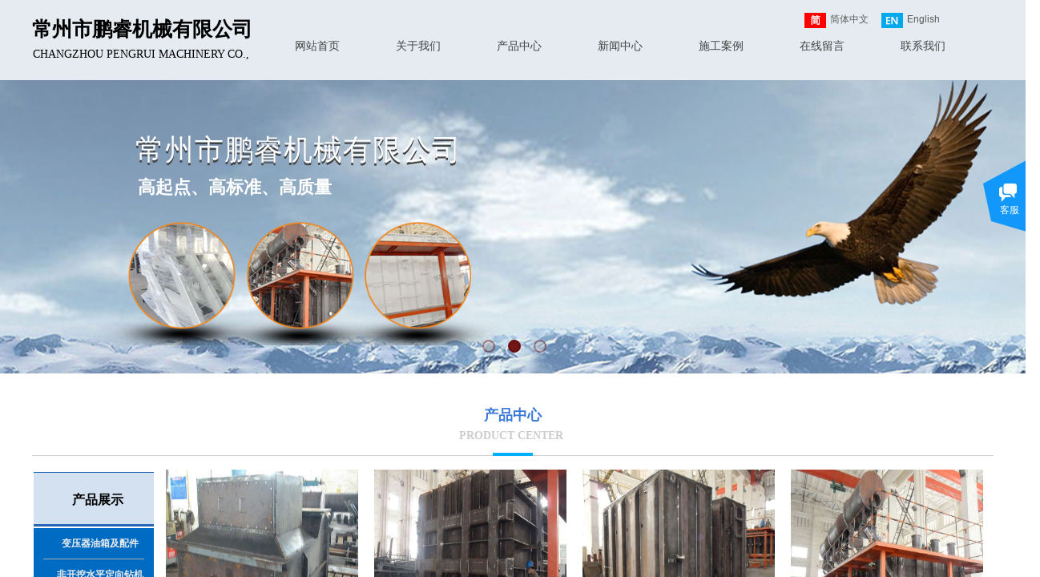

--- FILE ---
content_type: text/html; charset=utf-8
request_url: http://czpr.cn/
body_size: 42757
content:
<!DOCTYPE html PUBLIC "-//W3C//DTD XHTML 1.0 Transitional//EN" "http://www.w3.org/TR/xhtml1/DTD/xhtml1-transitional.dtd">
<html xmlns="http://www.w3.org/1999/xhtml" lang="zh-Hans" >
	<head>
	<meta name="google-site-verification" content="GA9q3WtsmQyfmY2TfvUlolpnol3E0G0lIItBK2PZXPA" />	<meta http-equiv="X-UA-Compatible" content="IE=Edge,chrome=1" />
	<meta name="viewport" content="width=1200" />	<meta http-equiv="Content-Type" content="text/html; charset=utf-8" />
		<meta name="format-detection" content="telephone=no" />
	     <meta http-equiv="Cache-Control" content="no-transform"/> 
     <meta http-equiv="Cache-Control" content="no-siteapp"/>
	<title>Changzhou Pengrui Machinery CO. LTD.常州市鹏睿机械有限公司</title>
	<meta name="keywords"  content="Changzhou Pengrui Machinery CO. LTD.常州市鹏睿机械有限公司" />
	<meta name="description" content="Changzhou Pengrui Machinery CO.LTD. 常州市鹏睿机械有限公司" />
    
                
	<meta name="google-site-verification" content="GA9q3WtsmQyfmY2TfvUlolpnol3E0G0lIItBK2PZXPA" />	<meta property="og:image" content="http://static.websiteonline.cn/website/template/default/images/favicon.ico">
		<link rel="shortcut icon" href="http://static.websiteonline.cn/website/template/default/images/favicon.ico" type="image/x-icon" />
	<link rel="Bookmark" href="http://static.websiteonline.cn/website/template/default/images/favicon.ico" />
		

		<link href="http://static.websiteonline.cn/website/template/default/css/default.css?v=17534100" rel="stylesheet" type="text/css" />
<link href="http://czpr.cn/template/default/css/font/font.css?v=15750090" rel="stylesheet" type="text/css" />
<link href="http://czpr.cn/template/default/css/wpassword/iconfont.css?v=17496248" rel="stylesheet" type="text/css" />
<link href="http://static.websiteonline.cn/website/plugin/title/css/title.css?v=17083134" rel="stylesheet" type="text/css" />
<link href="http://static.websiteonline.cn/website/plugin/unslider/css/unslider.css?v=16086236" rel="stylesheet" type="text/css" />
<link href="http://static.websiteonline.cn/website/plugin/media/css/media.css?v=14077216" rel="stylesheet" type="text/css" />
<link href="http://static.websiteonline.cn/website/plugin/customerservices/css/customerservices.css?v=14718516" rel="stylesheet" type="text/css" />
<link href="http://static.websiteonline.cn/website/plugin/product_category/css/product_category.css?v=14937940" rel="stylesheet" type="text/css" />
<link href="http://static.websiteonline.cn/website/plugin/record/css/record.css?v=15222156" rel="stylesheet" type="text/css" />
<style type="text/css">.prop_rotate_angle sup,.prop_rotate_angle .posblk-deg{font-size:11px; color:#CDCDCD; font-weight:normal; font-style:normal; }ins#qiao-wrap{height:0;} #qiao-wrap{display:block;}
</style> 
</head>
<body  >
<input type="hidden" value="2" name="_user_level_val" />
								<script type="text/javascript" language="javascript" src="http://static.websiteonline.cn/website/script/??libsjq.js,jquery.custom.js,jquery.lazyload.js,jquery.rotateutility.js,lab.js,wopop_all.js,jquery.cookie.js,jquery.simplemodal.js,fullcollumn.js,objectFitPolyfill.min.js,ierotate.js,effects/velocity.js,effects/velocity.ui.js,effects/effects.js,fullpagescroll.js,common.js,heightAdapt.js?v=17573096"></script>
<script type="text/javascript" language="javascript" src="http://static.websiteonline.cn/website/plugin/??new_navigation/js/overall.js,new_navigation/styles/hs6/init.js,unslider/js/init.js,media/js/init.js,product_category/js/overall.js,article_list/js/init.js,buttons/js/init.js?v=17633678"></script>
	<script type="text/javascript" language="javascript">
    			var webmodel = {};
	        
    wp_pages_global_func($.extend({
        'isedit': '0',
        'islogin': '0',
        'domain': 'pmo4f66d0',
        'p_rooturl': 'http://czpr.cn',
        'static_rooturl': 'http://static.websiteonline.cn/website',
        'interface_locale': "zh_CN",
        'dev_mode': "0",
        'getsession': ''
    }, {"phpsessionid":"","punyurl":"http:\/\/czpr.cn","curr_locale":"zh_CN","mscript_name":"","converted":false}));
    
	</script>

<link href="http://czpr.cn/a66e71c7a1eb69ccc3b24335eb94f491.cssx" rel="stylesheet" /><div id="page_set_css">
</div><input type="hidden" id="page_id" name="page_id" value="72" rpid="72">
<div id="scroll_container" class="scroll_contain" style="">
	    	<div id="scroll_container_bg" style=";">&nbsp;</div>
<script>
initScrollcontainerHeight();	
</script>
     <div id="overflow_canvas_container">        <div id="canvas" style=" margin: 0 auto;width:1200px;;height:3072px">
    <div id="layer533D98CF77A8AAE95144F0D50974E201" class="full_column"  infixed='1'  style="width:1200px;position:absolute;top:0px;height:87px;z-index:103;">
    <div class="full_width " style="position:absolute;height:87px;background-color:transparent;background-position:center center;background:;">		
    </div>
			<div class="full_content" style="width:1200px; position:absolute;left:0;top:0;margin-left: 0px;;height:87px;">
								<div id='layer46816A820E7875982590F2A7059ADCF8' type='title'  class='cstlayer' style='left: 0px; top: 19px; position: absolute; z-index: 101; width: 320px; height: 41px; '  mid=""  fatherid='layer533D98CF77A8AAE95144F0D50974E201'    deg='0'><div class="wp-title_content" style="word-wrap: break-word; padding: 0px; border-color: transparent; border-width: 0px; height: 41px; width: 320px; display: block;"><font color="#000000" face="微软雅黑"><span style="font-size: 25px; color: rgb(0, 0, 0);"><b>常州市鹏睿机械有限公司</b></span></font><span style="color: rgb(0, 0, 0); font-size: 25px;">​</span><span style="color: rgb(0, 0, 0);">​</span><span style="color:#000000;">​</span></div>
<script type="text/javascript">
$(function(){
	$('.wp-title_content').each(function(){
		if($(this).find('div').attr('align')=='justify'){
			$(this).find('div').css({'text-justify':'inter-ideograph','text-align':'justify'});
		}
	})	
})
</script>

</div><script>				 $('#layer46816A820E7875982590F2A7059ADCF8').triggerHandler('layer_ready');</script><div id='layerB1D7FBA993822DDAF087C8B206B203DF' type='title'  class='cstlayer' style='left: 1px; top: 58px; position: absolute; z-index: 104; width: 301px; height: 20px; '  mid=""  fatherid='layer533D98CF77A8AAE95144F0D50974E201'    deg='0'><div class="wp-title_content" style="word-wrap: break-word; padding: 0px; border-color: transparent; border-width: 0px; height: 20px; width: 301px; display: block;"><font color="#666666"><span style="font-size: 14px; text-transform: uppercase; font-family: 微软雅黑; color: rgb(0, 0, 0);">Changzhou Pengrui Machinery Co., Ltd.</span></font><span style="color: rgb(0, 0, 0);">​</span><span style="color:#000000;">​</span></div>

</div><script>				 $('#layerB1D7FBA993822DDAF087C8B206B203DF').triggerHandler('layer_ready');</script><div id="layer7B4F8AB960D161D9AE182F13AED021FC" class="full_column"   fatherid='layer533D98CF77A8AAE95144F0D50974E201'  style="width:1200px;position:absolute;top:0px;height:100px;z-index:100;">
    <div class="full_width " style="position:absolute;height:100px;background-color:#e5ebf0;background:;">		
    </div>
			<div class="full_content" style="width:1200px; position:absolute;left:0;top:0;margin-left: 0px;;height:100px;">
								<div id='layerE551FCA4D64B68EB6E82D71ADC2E3132' type='new_navigation'  class='cstlayer' style='left: 273px; top: 37px; position: absolute; z-index: 113; width: 926px; height: 40px; '  mid=""  fatherid='layer7B4F8AB960D161D9AE182F13AED021FC'    deg='0'><div class="wp-new_navigation_content" style="border-color: transparent; border-width: 0px; width: 926px; display: block; overflow: visible; height: auto;;display:block;overflow:hidden;height:0px;" type="0">
<script type="text/javascript"> 
		
	</script>
<div skin="hs6" class="nav1 menu_hs6" ishorizon="1" colorstyle="darkorange" direction="0" more="更多" moreshow="1" morecolor="darkorange" hover="0" hover_scr="0" submethod="0" umenu="0" dmenu="0" sethomeurl="http://czpr.cn/home" smcenter="0">
		<ul id="nav_layerE551FCA4D64B68EB6E82D71ADC2E3132" class="navigation"  style="width:auto;"  >
		<li style="z-index:2;"  class="wp_subtop"  pid="72" ><a  class="  "  href="http://czpr.cn">网站首页</a></li><li style="z-index:2;"  class="wp_subtop"  pid="86" ><a  class="  "  href="http://czpr.cn/about">关于我们</a></li><li style="z-index:2;"  class="wp_subtop"  pid="87" ><a  class="  "  href="http://czpr.cn/product">产品中心</a></li><li style="z-index:2;"  class="wp_subtop"  pid="88" ><a  class="  "  href="http://czpr.cn/news">新闻中心</a></li><li style="z-index:2;"  class="wp_subtop"  pid="89" ><a  class="  "  href="http://czpr.cn/case">施工案例</a></li><li style="z-index:2;"  class="wp_subtop"  pid="90" ><a  class="  "  href="http://czpr.cn/page90">在线留言</a></li><li style="z-index:2;"  class="wp_subtop"  pid="91" ><a  class="  "  href="http://czpr.cn/page91">联系我们</a></li>	</ul>
</div>

<script type="text/javascript"> 
				$("#layerE551FCA4D64B68EB6E82D71ADC2E3132").data("datasty_", '@charset "utf-8";  #nav_layerE551FCA4D64B68EB6E82D71ADC2E3132,#nav_layerE551FCA4D64B68EB6E82D71ADC2E3132 ul,#nav_layerE551FCA4D64B68EB6E82D71ADC2E3132 li{list-style-type:none; margin:0px; padding:0px; border:thin none;}  #nav_layerE551FCA4D64B68EB6E82D71ADC2E3132 { position:relative;padding-left:20px;background-image:url(http://static.websiteonline.cn/website/plugin/new_navigation/styles/hs6/menu6_bg.jpg);background-repeat:repeat;background-position:top left;background-color:transparent;height:42px;-moz-border-radius:5px; -webkit-border-radius:5px; border-radius:5px;behavior: url(script/pie.htc);}  #nav_layerE551FCA4D64B68EB6E82D71ADC2E3132 li.wp_subtop{padding-left:5px;padding-right:5px;text-align:center;height:42px;line-height:42px;position: relative; float:left; width:120px; padding-bottom:0px;background-image:url(http://static.websiteonline.cn/website/plugin/new_navigation/styles/hs6/menu6_line.jpg);background-color:transparent;background-repeat:no-repeat;background-position:top right;}  #nav_layerE551FCA4D64B68EB6E82D71ADC2E3132 li.wp_subtop:hover{height:42px;line-height:42px;width:120px;text-align:center;background-image:url(http://static.websiteonline.cn/website/plugin/new_navigation/styles/hs6/menu6_hover.jpg);background-repeat:repeat-x;background-color:transparent;background-position:top left;}  #nav_layerE551FCA4D64B68EB6E82D71ADC2E3132 li.wp_subtop>a{white-space:nowrap;font-style:normal;font-weight:normal;font-family:arial;font-size:12px;display:block; padding:0px; color:#ffffff; text-align:center; text-decoration: none;overflow:hidden;}  #nav_layerE551FCA4D64B68EB6E82D71ADC2E3132 li.wp_subtop>a:hover{color:#fff; text-decoration: none;font-size:12px;font-style:normal;font-weight:normal;font-family:arial;color:#ffffff;text-align:center;}  #nav_layerE551FCA4D64B68EB6E82D71ADC2E3132 ul {position:absolute;left:0px;display:none; background-color:transparent;margin-left:0px;}  #nav_layerE551FCA4D64B68EB6E82D71ADC2E3132 ul li {padding-left:5px;padding-right:5px;text-align:center;position:relative; float: left;padding-bottom:0px;background-image:none;background-color:#fc6701;height:25px;line-height:25px;background-position:top left;background-repeat:repeat;}  #nav_layerE551FCA4D64B68EB6E82D71ADC2E3132 ul li:hover{text-align:center;background-image:none; background-color:#dc3200;width:120px;height:25px;line-height:25px;background-position:top left;background-repeat:repeat;}  #nav_layerE551FCA4D64B68EB6E82D71ADC2E3132 ul li a {text-align:center;color:#fff;font-size:12px;font-family:arial;font-style:normal;font-weight:normal;white-space:nowrap;display:block;}  #nav_layerE551FCA4D64B68EB6E82D71ADC2E3132 ul li a:hover{ color:#fff;font-size:12px;font-family:arial;text-align:center;font-style:normal;font-weight:normal;}  #nav_layerE551FCA4D64B68EB6E82D71ADC2E3132 ul ul {position: absolute; margin-left: 120px; margin-top: -25px;display: none; }');
		$("#layerE551FCA4D64B68EB6E82D71ADC2E3132").data("datastys_", '#nav_layerE551FCA4D64B68EB6E82D71ADC2E3132{background-color:transparent;} #nav_layerE551FCA4D64B68EB6E82D71ADC2E3132{background-image:url(http://static.websiteonline.cn/website/plugin/new_navigation/view/images/png_bg.png);} #nav_layerE551FCA4D64B68EB6E82D71ADC2E3132 li.wp_subtop{background-image:url(http://static.websiteonline.cn/website/plugin/new_navigation/view/images/png_bg.png);} #nav_layerE551FCA4D64B68EB6E82D71ADC2E3132 li.wp_subtop{background-color:transparent;}  #nav_layerE551FCA4D64B68EB6E82D71ADC2E3132 li.wp_subtop:hover{background-color:transparent;} #nav_layerE551FCA4D64B68EB6E82D71ADC2E3132 ul li{background-image:url(http://static.websiteonline.cn/website/plugin/new_navigation/view/images/png_bg.png);} #nav_layerE551FCA4D64B68EB6E82D71ADC2E3132 ul li{background-color:transparent;} #nav_layerE551FCA4D64B68EB6E82D71ADC2E3132 ul li:hover{background-color:transparent;} #nav_layerE551FCA4D64B68EB6E82D71ADC2E3132 ul li:hover{background-image:url(http://static.websiteonline.cn/website/plugin/new_navigation/view/images/png_bg.png);} #nav_layerE551FCA4D64B68EB6E82D71ADC2E3132{background-position:center center;}    #nav_layerE551FCA4D64B68EB6E82D71ADC2E3132 li.wp_subtop>a{font-size:14px;} #nav_layerE551FCA4D64B68EB6E82D71ADC2E3132 li.wp_subtop>a{font-family:Microsoft YaHei;} #nav_layerE551FCA4D64B68EB6E82D71ADC2E3132 li.wp_subtop:hover{background-position:center center;} #nav_layerE551FCA4D64B68EB6E82D71ADC2E3132 li.wp_subtop>a:hover{font-family:Microsoft YaHei;} #nav_layerE551FCA4D64B68EB6E82D71ADC2E3132 ul li a{font-family:Microsoft YaHei;} #nav_layerE551FCA4D64B68EB6E82D71ADC2E3132 ul li{background-position:center center;} #nav_layerE551FCA4D64B68EB6E82D71ADC2E3132 ul li{height:42px;} #nav_layerE551FCA4D64B68EB6E82D71ADC2E3132 ul li{line-height:2px;} #nav_layerE551FCA4D64B68EB6E82D71ADC2E3132 ul li:hover{height:42px;} #nav_layerE551FCA4D64B68EB6E82D71ADC2E3132 ul li:hover{line-height:42px;} #nav_layerE551FCA4D64B68EB6E82D71ADC2E3132 ul li:hover{background-position:center center;} #nav_layerE551FCA4D64B68EB6E82D71ADC2E3132 ul li a:hover{font-family:Microsoft YaHei;} #nav_layerE551FCA4D64B68EB6E82D71ADC2E3132 li.wp_subtop:hover{background-image:url("http://pmo4f66d0.pic42.websiteonline.cn/upload/templatefiles/az45.jpg");}                       #nav_layerE551FCA4D64B68EB6E82D71ADC2E3132 li.wp_subtop{width:116px;} #nav_layerE551FCA4D64B68EB6E82D71ADC2E3132 li.wp_subtop:hover{width:116px;}   #nav_layerE551FCA4D64B68EB6E82D71ADC2E3132 li.wp_subtop>a{color:#434343;} #nav_layerE551FCA4D64B68EB6E82D71ADC2E3132 li.wp_subtop>a:hover{color:#434343;}');
	
		</script>

<script type="text/javascript">
function wp_get_navstyle(layer_id,key){
		var navStyle = $.trim($("#"+layer_id).data(key));
		return navStyle;	
	
}	
richtxt('layerE551FCA4D64B68EB6E82D71ADC2E3132');
</script><script type="text/javascript">
layer_new_navigation_hs6_func({"isedit":false,"layer_id":"layerE551FCA4D64B68EB6E82D71ADC2E3132","menustyle":"hs6"});

</script><div class="navigation_more" data-more="darkorange" data-typeval="0" data-menudata="&quot;&quot;"></div>
</div>
<script type="text/javascript">
 $(function(){
	layer_new_navigation_content_func({"isedit":false,"layer_id":"layerE551FCA4D64B68EB6E82D71ADC2E3132","menustyle":"hs6","addopts":[]});
});
</script>

</div><script>				 $('#layerE551FCA4D64B68EB6E82D71ADC2E3132').triggerHandler('layer_ready');</script><div id='layer3C4F54EE0CEBB8B518CBAC34904A1A95' type='multilingual'  class='cstlayer' style='left: 946px; top: 9px; position: absolute; z-index: 116; width: 210px; height: 29px; '  mid=""  fatherid='layer7B4F8AB960D161D9AE182F13AED021FC'    deg='0'><script type="text/javascript">
function wp_multilingual_changeLang(id)
{
	$.ajax({
		type:'POST',
		url:parseToURL('multilingual','changeLang'),
		data:"id="+id,
		success:function(js_code){
			eval(js_code);
		},
		error:function(response){
			wp_alert("Choose the language.<br/>请求失败");
		}
	});
}
</script>
<div class="wp-multilingual_content" style="border-color: transparent; border-width: 0px; width: 210px; height: 29px;" langstyle="custom4">
<div skin="custom4" class="wp-multilingual_css" style="display:none;"></div>
<div class="wp-content">
 
    <script type="text/javascript"> 
$(function(){
	setTimeout(function(){
		$("#layer3C4F54EE0CEBB8B518CBAC34904A1A95").find('.wp-diy-selectedd-outside').remove();
	},100);
	$("#layer3C4F54EE0CEBB8B518CBAC34904A1A95").find('select').cstselect({selectclass:'wp-diy-selectedd'});
				 
})
 
</script>

<div class="sitestar-lan-ver3 custom_dom_class">
					<a href="javascript:void(0);" class=" wp-language-2 wp-langitem-layer3C4F54EE0CEBB8B518CBAC34904A1A95" onclick="wp_multilingual_changeLang(2)"><img src="http://static.websiteonline.cn/website/plugin/multilingual/styles/custom4/images/zh1.jpg" width="27" height="19" />简体中文</a>
					<a href="javascript:void(0);" class=" wp-language-1 wp-langitem-layer3C4F54EE0CEBB8B518CBAC34904A1A95" onclick="wp_multilingual_changeLang(1)"><img src="http://static.websiteonline.cn/website/plugin/multilingual/styles/custom4/images/en.jpg" width="27" height="19" />English</a>
	</div>
  
</div>
</div>
 <script type="text/javascript">
		$(function(){
		if ($('div.wp-diy-selecteda-outside').length || $('div.wp-diy-selectedb-outside').length || $('div.wp-diy-selectedc-outside').length || $('div.wp-diy-selectedd-outside').length) {
			$('#scroll_container').scroll(function(){
				$('body').children('div.wp-diy-selecteda-content').remove();
				$('body').children('div.wp-diy-selectedb-content').remove();
				$('body').children('div.wp-diy-selectedc-content').remove();
				$('body').children('div.wp-diy-selectedd-content').remove();
			});
		}
	});
	$('#layer3C4F54EE0CEBB8B518CBAC34904A1A95').layer_ready(function(){
		var custom_css = '';
		var langstyle = 'custom4';
		var $curlayer = $('#layer3C4F54EE0CEBB8B518CBAC34904A1A95');
		var custom_a_font_size = $curlayer.find('.wp-content .custom_dom_class').css('font-size');
		var custom_a_color = $curlayer.find('.wp-content .custom_dom_class').css('color');
		if(custom_a_font_size){
			$curlayer.find('.wp-content .custom_dom_class a').css('font-size',custom_a_font_size);
		}
		if(custom_a_color){
			$curlayer.find('.wp-content .custom_dom_class a').css('color',custom_a_color);
		}
		if((langstyle == 'default' || langstyle == 'yellow') && custom_css == ''){
			$curlayer.find('.wp-content p.custom_dom_class a').css('color','red');
		}
		var time=100;
		if(langstyle == 'custom5' || langstyle == 'custom6') time=500;
		$curlayer.find(".aout_over").unbind('click.toggle').bind('click.toggle',function(){$curlayer.find(".text-a").slideToggle(time);});
		setTimeout(function(){
			var text_a_font_size = $curlayer.find('.wp-content .custom_dom_class a').css('font-size') || '12px';
			var text_a_color = $curlayer.find('.wp-content .custom_dom_class .aout').css('color') || '#ffffff';
			var text_a_bgcolor = $curlayer.find('.wp-content .custom_dom_class').css('background-color') || '#ffffff';
			var text_a_border_radius = $curlayer.find('.wp-content .custom_dom_class .aout').css('border-radius') || '5px';
			var $text_a = $curlayer.find('.wp-content .custom_dom_class .text-a');
			if(text_a_font_size){$text_a.find('a').css('font-size',text_a_font_size);}
			if(text_a_color){$text_a.find('a').css('color',text_a_color);}
			if(text_a_bgcolor){$text_a.css('background-color',text_a_bgcolor);}
			if(text_a_border_radius){$text_a.css('border-radius',text_a_border_radius);}
		},400);
	});
</script>
</div><script>				 $('#layer3C4F54EE0CEBB8B518CBAC34904A1A95').triggerHandler('layer_ready');</script>                                
                                <div class="fullcontent_opacity" style="width: 100%;height: 100%;position: absolute;left: 0;right: 0;top: 0;display:none;"></div>
			</div>
</div>
<script>
        $(".content_copen").live('click',function(){
        $(this).closest(".full_column").hide();
    });
	var $fullwidth=$('#layer7B4F8AB960D161D9AE182F13AED021FC .full_width');
	$fullwidth.css({left:0-$('#canvas').offset().left+$('#scroll_container').offset().left-$('#scroll_container').scrollLeft()-$.parseInteger($('#canvas').css("borderLeftWidth")),width:$('#scroll_container_bg').width()});
	$(function () {
				var videoParams={"id":"layer7B4F8AB960D161D9AE182F13AED021FC","bgauto":null,"ctauto":null,"bVideouse":null,"cVideouse":null,"bgvHeight":null,"bgvWidth":null};
		fullcolumn_bgvideo_init_func(videoParams);
                var bgHoverParams={"full":{"hover":null,"opacity":null,"bg":"#e5ebf0","id":"layer7B4F8AB960D161D9AE182F13AED021FC","bgopacity":null,"zindextopcolorset":""},"full_con":{"hover":null,"opacity":null,"bg":null,"id":"layer7B4F8AB960D161D9AE182F13AED021FC","bgopacity":null}};
		fullcolumn_HoverInit(bgHoverParams);
        });
</script>


                                
                                <div class="fullcontent_opacity" style="width: 100%;height: 100%;position: absolute;left: 0;right: 0;top: 0;display:none;"></div>
			</div>
</div>
<script>
        $(".content_copen").live('click',function(){
        $(this).closest(".full_column").hide();
    });
	var $fullwidth=$('#layer533D98CF77A8AAE95144F0D50974E201 .full_width');
	$fullwidth.css({left:0-$('#canvas').offset().left+$('#scroll_container').offset().left-$('#scroll_container').scrollLeft()-$.parseInteger($('#canvas').css("borderLeftWidth")),width:$('#scroll_container_bg').width()});
	$(function () {
				var videoParams={"id":"layer533D98CF77A8AAE95144F0D50974E201","bgauto":null,"ctauto":null,"bVideouse":null,"cVideouse":null,"bgvHeight":null,"bgvWidth":null};
		fullcolumn_bgvideo_init_func(videoParams);
                var bgHoverParams={"full":{"hover":null,"opacity":null,"bg":"transparent","id":"layer533D98CF77A8AAE95144F0D50974E201","bgopacity":null,"zindextopcolorset":""},"full_con":{"hover":null,"opacity":null,"bg":null,"id":"layer533D98CF77A8AAE95144F0D50974E201","bgopacity":null}};
		fullcolumn_HoverInit(bgHoverParams);
        });
</script>


<div id='layer9EB1EFA6E02E28C43AE52EF650EDD21C' type='unslider'  class='cstlayer' style='left: 0px; top: 86px; position: absolute; z-index: 100; width: 1200.01px; height: 380px; '  mid=""    deg='0'><style>
#layer9EB1EFA6E02E28C43AE52EF650EDD21Chtml5zoo-1{
	margin:0 auto;
}
</style>
<div id="layer9EB1EFA6E02E28C43AE52EF650EDD21C_content" class="wp-unslider_content" style="overflow: hidden; border: none; left: -265px; width: 1730px; height: 380px; position: absolute;">
<script type="text/javascript">
	 
</script>

<!-- loop star -->
<div id="layer9EB1EFA6E02E28C43AE52EF650EDD21Chtml5zoo-1">
    <ul class="html5zoo-slides" style="display:none;">
  
        <li><img alt="" src="http://pmo4f66d0.pic42.websiteonline.cn/upload/shouye.jpg" class="html5lightbox" /></a></li>
  
        <li><img alt="" src="http://pmo4f66d0.pic42.websiteonline.cn/upload/b4.jpg" class="html5lightbox" /></a></li>
  
        <li><img alt="" src="http://pmo4f66d0.pic42.websiteonline.cn/upload/b2.jpg" class="html5lightbox" /></a></li>
    </ul>
</div>
<!-- loop end -->

<script language="javascript">
(function(){
		var layerparams={"layerid":"layer9EB1EFA6E02E28C43AE52EF650EDD21C","pstyle":"none","plborder_size":"0","interval":3000,"autoplays":"true","title_size":"40","title_family":"Microsoft YaHei","title_color":"#FFFFFF","easing":"all","show_title":"1","show_nav":"1","navigation_style":"01","navbg_hover_color":"#660000","nav_margin_bottom_size":"25","nav_arrow":"1","arrow_left":"template\/default\/images\/left_arrow.png","arrow_right":"template\/default\/images\/right_arrow.png","nav_margin_left_size":"25","nav_margin_right_size":"25","skin":"01","default_show":"1","hover_show":"0","pauseonmouseover":"1","nav_arrow_w_size":"32","nav_arrow_h_size":"32","iconstyle":"01","nav_height_size":"2","wsize":null,"editMode":false,"unslideradapt":null};
	layer_unslider_init_func(layerparams);
})()  
</script>
</div>
</div><script>				 $('#layer9EB1EFA6E02E28C43AE52EF650EDD21C').triggerHandler('layer_ready');</script><div id='layerF6D875442BB2AD424DF7D62BB377848E' type='title'  class='cstlayer' style='left: 129px; top: 162px; position: absolute; z-index: 104; width: 485px; height: 45px; display: block;display:none; '  mid=""    deg='0'><div class="wp-title_content" style="word-wrap: break-word; padding: 0px; border-color: transparent; border-width: 0px; height: 45px; width: 485px; display: block;"><font color="#1c4587" face="微软雅黑"><span style="font-size: 36px; letter-spacing: 1px; text-transform: uppercase; color: rgb(255, 255, 255);">常州市鹏睿机械有限公司</span></font><span style="color: rgb(255, 255, 255);">​</span><span style="color: rgb(255, 255, 255);">​</span><span style="color: rgb(255, 255, 255);">​</span><span style="color: rgb(255, 255, 255);">​</span></div>

</div><script>		         $('#layerF6D875442BB2AD424DF7D62BB377848E').data('wopop_effects',{"effect":"fadeFromLeft","delay":0,"duration":2,"loop":0,"loop_infinite":"0"});				 $('#layerF6D875442BB2AD424DF7D62BB377848E').triggerHandler('layer_ready');</script><div id='layer384D54B52B692CD42826D863766A611D' type='title'  class='cstlayer' style='left: 129px; top: 165px; position: absolute; z-index: 102; width: 485px; height: 46px; display: block;display:none; '  mid=""    deg='0'><div class="wp-title_content" style="word-wrap: break-word; padding: 0px; border-color: transparent; border-width: 0px; height: 46px; width: 485px; display: block;"><font color="#1c4587" face="微软雅黑"><span style="font-size: 36px; letter-spacing: 1px; text-transform: uppercase; color: rgb(67, 67, 67);">​常州市鹏睿机械有限公司</span></font><span style="color: rgb(67, 67, 67);">​</span><span style="color: rgb(67, 67, 67);">​</span><span style="color: rgb(67, 67, 67);">​</span></div>

</div><script>		         $('#layer384D54B52B692CD42826D863766A611D').data('wopop_effects',{"effect":"fadeFromLeft","delay":0,"duration":2,"loop":0,"loop_infinite":"0"});				 $('#layer384D54B52B692CD42826D863766A611D').triggerHandler('layer_ready');</script><div id='layer9F33074A64C25F6E8AE6FB75CBAC5693' type='title'  class='cstlayer' style='left: 132px; top: 219px; position: absolute; z-index: 105; width: 389px; height: 50px; display: block;display:none; '  mid=""    deg='0'><div class="wp-title_content" style="word-wrap: break-word; padding: 0px; border-color: transparent; border-width: 0px; height: 50px; width: 389px; display: block; border-style: solid;"><font color="#ffffff" face="微软雅黑"><span style="font-size: 22px;"><b>高起点、高标准、高质量</b></span></font><span style="font-size: 22px;">​</span><span style="font-size: 22px;">​</span></div>

</div><script>		         $('#layer9F33074A64C25F6E8AE6FB75CBAC5693').data('wopop_effects',{"effect":"fadeFromLeft","delay":0,"duration":2,"loop":0,"loop_infinite":"0"});				 $('#layer9F33074A64C25F6E8AE6FB75CBAC5693').triggerHandler('layer_ready');</script><div id='layer942CC8034E8C960E7AB4E1FD4C1C3C60' type='media'  class='cstlayer' style='left: 7px; top: 264px; position: absolute; z-index: 115; width: 668.011px; height: 167px; display: block;display:none; '  mid=""    deg='0'><script>
create_pc_media_set_pic('layer942CC8034E8C960E7AB4E1FD4C1C3C60',false);
</script>
<div class="wp-media_content"  style="overflow: hidden; width: 668px; height: 167px; border-width: 0px; border-style: solid; padding: 0px;" type="0">
<div class="img_over"  style='overflow: hidden; border-color: transparent; border-width: 0px; position: relative; width: 668px; height: 167px;'>

<div class="imgloading" style="z-index:100;"> </div>
<img onerror="set_thumb_layer942CC8034E8C960E7AB4E1FD4C1C3C60(this);" onload="set_thumb_layer942CC8034E8C960E7AB4E1FD4C1C3C60(this);" id="wp-media-image_layer942CC8034E8C960E7AB4E1FD4C1C3C60"  src="http://pmo4f66d0.pic42.websiteonline.cn/upload/b12.png" type="zoom" class="paragraph_image"  style="width: 668.011px; height: 167px;;display:none;" />
</div>

</div>
<script>
(function(){
		layer_media_init_func('layer942CC8034E8C960E7AB4E1FD4C1C3C60',{"isedit":false,"has_effects":true});
})()
</script>
</div><script>		         $('#layer942CC8034E8C960E7AB4E1FD4C1C3C60').data('wopop_effects',{"effect":"fromleft","delay":0,"duration":2.1,"loop":0,"loop_infinite":"0"});				 $('#layer942CC8034E8C960E7AB4E1FD4C1C3C60').triggerHandler('layer_ready');</script><div id='layer9F4B36C916533ABBA4DDC30CDD9F1050' type='title'  class='cstlayer' style='left: 564px; top: 506px; position: absolute; z-index: 110; width: 78px; height: 27px; '  mid=""    deg='0'><div class="wp-title_content" style="word-wrap: break-word; padding: 0px; border-color: transparent; border-width: 0px; height: 27px; width: 78px; display: block;"><span style="font-family: 微软雅黑; font-size: 18px; color: rgb(28, 69, 135);"><strong><span style="color: rgb(60, 120, 216);">产品</span><span style="color: rgb(60, 120, 216);">中心</span></strong></span></div>

</div><script>				 $('#layer9F4B36C916533ABBA4DDC30CDD9F1050').triggerHandler('layer_ready');</script><div id='layerF6FC6ABC6CFA2EE255168FECCCD47565' type='customerservices'  class='cstlayer' style='left: 945px; top: 508px; position: absolute; z-index: 104; width: 255px; height: 76px; '  mid=""    deg='0'><div class="wp-customerservices_content" style="overflow: hidden; border-color: transparent; border-width: 0px; width: 255px; height: 76px;">
</div>
<script language="javascript">$(function(){
$LAB.script("http://static.websiteonline.cn/website/plugin/customerservices/js/floating.js?v=1").wait(function(){
	var layerid = '#layerF6FC6ABC6CFA2EE255168FECCCD47565';if (layerid.length == 1) return;
	$(layerid).data("os-initval", {color: 'blue',style: 'style1',floating: 'right',mode: 'open',x: 0,y: 100});
	var options = $.extend({},{"mod_setting":{"show_name":"0","show_account":"0","float_display":"1","plugin_hide":"0","float_top":"200","float_ltr":"0","float_position":"right","float_mode":"open","float_color":"col_1298fa","float_effect":"style1"},"layerid":"layerF6FC6ABC6CFA2EE255168FECCCD47565"})['mod_setting'];
	if ($.type(options) !== 'object') options = {};
	$(layerid).onlineService({
		color: options['float_color'] || 'blue',
		style: options['float_effect'] || 'style1',
		floating: options['float_position'] || 'right',
		position: {x: options['float_ltr'] || '0',y: options['float_top'] || '100'},
    	showAccount: options['show_account'] || '0',
		showAlias: options['show_name'] || '0',
		sources:null,
		layerId: 'layerF6FC6ABC6CFA2EE255168FECCCD47565'
	});layerid = options = null;
})});
</script>
<script type="text/javascript">


</script></div><script>				 $('#layerF6FC6ABC6CFA2EE255168FECCCD47565').triggerHandler('layer_ready');</script><div id='layerBD6D988F96F40E27ED2E3185D6FA1D8D' type='title'  class='cstlayer' style='left: 533px; top: 534px; position: absolute; z-index: 114; width: 132px; height: 17px; '  mid=""    deg='0'><div class="wp-title_content" style="word-wrap: break-word; padding: 0px; border-color: transparent; border-width: 0px; height: 17px; width: 132px; display: block;"><span style="text-transform: uppercase; color: rgb(204, 204, 204); font-family: 微软雅黑; font-size: 14px;"><strong>Product Center</strong></span></div>

</div><script>				 $('#layerBD6D988F96F40E27ED2E3185D6FA1D8D').triggerHandler('layer_ready');</script><div id='layer33088C573F92185FB967499ED88B9122' type='line'  class='cstlayer' style='left: 575.091px; top: 550px; position: absolute; z-index: 123; width: 50px; height: 29px; display: block;display:none; '  mid=""    deg='0'><div class="wp-line_content" style="padding: 0px; border: 0px solid transparent; overflow: hidden; width: 50px; height: 29px;"><div class="wpline-wrapper horizontal-solid"></div><script language="javascript">
</script></div></div><script>		         $('#layer33088C573F92185FB967499ED88B9122').data('wopop_effects',{"effect":"fromtop","delay":0,"duration":1.2,"loop":0,"loop_infinite":"0"});				 $('#layer33088C573F92185FB967499ED88B9122').triggerHandler('layer_ready');</script><div id='layer7BBBB36BA754263DD026FDACB8E6E2DC' type='line'  class='cstlayer' style='left: 0px; top: 553px; position: absolute; z-index: 111; width: 1200px; height: 31px; '  mid=""    deg='0'><div class="wp-line_content" style="padding: 0px; border-color: transparent; border-width: 0px; overflow: hidden; width: 1200px; height: 31px;"><div class="wpline-wrapper horizontal-solid"></div><script language="javascript">
</script></div></div><script>				 $('#layer7BBBB36BA754263DD026FDACB8E6E2DC').triggerHandler('layer_ready');</script><div id='layer6632FEE01023FCFBAC7ABDF7568FD351' type='product_list'  class='cstlayer' style='left: 167px; top: 586px; width: 1033px; height: 238px; position: absolute; z-index: 124; '  mid=""    deg='0'><script language="javascript">

 
$(window).load(function(){ 


        wp_heightAdapt($('#layer6632FEE01023FCFBAC7ABDF7568FD351'));       window.scroll_container_adjust();
        var oriheight=$('#layer6632FEE01023FCFBAC7ABDF7568FD351').data('oriheight');
        if(oriheight && $('#layer6632FEE01023FCFBAC7ABDF7568FD351').height()-oriheight>200){
            setTimeout(function(){
                 wp_heightAdapt($('#layer6632FEE01023FCFBAC7ABDF7568FD351'));                 window.scroll_container_adjust();
            },1000)
        }
});
	function set_thumb_layer6632FEE01023FCFBAC7ABDF7568FD351(obj) {
		var callback=function(img){
				img.fadeIn('slow',function(){
				img.closest('.img,.wp-new-product-style-01-left').children('.imgloading').remove();
			   });	
		}
		$(obj).each(function() {
			var img=$(this);
			callback(img);
		});      
	}
$(function(){
      $('#layer6632FEE01023FCFBAC7ABDF7568FD351').find('.wp-new-ar-pro-style-description').each(function(){
             if($(this).find('textarea').length){
                 $(this).html($(this).find('textarea').val());
             }
       })
})
if ("01" === "01") {
	(function(){
		var maxliheight = 0,tmplayerid = "#layer6632FEE01023FCFBAC7ABDF7568FD351";
		if (tmplayerid.length == 1) return;
        var $tmpnode = '';
		// 右间距 2014/03/17
		$(tmplayerid).unbind("fixedmarginright").bind("fixedmarginright", function(e, margin){
			var $target = $(this),$li = $target.find('li.wp-new-article-style_lis');
			if(margin != undefined) {$li.css("margin-right", margin+'px');}
			else {/*动态获取margin-right*/$li.css("margin-right", $li.filter(':first').css("margin-right"));}
			var $first = $li.filter(':first');
			if($li.length > 0){
				liwidth = $first.width() + 
				parseInt( $first.css("padding-left").match(/\d+/) ) + parseInt( $first.css("padding-right").match(/\d+/) ) + 
				parseInt( $first.css("border-left-width") ) * 2, //30、6 li的padding和border
				
				mgnright = $._parseFloat($first.css("marginRight")),
				maxwidth = $target.children('.wp-product_list_content').width();
				if($.browser.msie && $.browser.version < 9){
					liwidth = liwidth = $first.width() + 
					parseInt( $first.css("padding-left").match(/\d+/) ) + parseInt( $first.css("padding-right").match(/\d+/) );
				}
				var maxcols = Math.floor(maxwidth / (liwidth + mgnright));
				if(maxwidth >= maxcols * (liwidth + mgnright) + liwidth) maxcols += 1;
				for(var i = 1,licnt = $li.length; i <= licnt; i++){
					if (i % maxcols != 0) continue;
					if ((maxcols == 1) && (2*liwidth <= maxwidth)) continue;
					$li.filter(':eq('+(i - 1)+')').css("margin-right", '0');
				}
			}
			
			$curlayer = $li = null;
			
		});
		
		$(tmplayerid).layer_ready(function(){
			$(tmplayerid).triggerHandler("fixedmarginright");
			var actdoms=$(tmplayerid).find('.wp-product_content').children('div:eq(1)');
			if(actdoms.length==0) return;
			if(actdoms.height()-$(tmplayerid).find('.wp-product_content').height()>500){
				actdoms.hide();
				setTimeout(function (){
					actdoms.show();
				}, 0);
			}
		})
	})();
	$(document).ready(function (){
	  	var maxliheight = 0,tmplayerid = "#layer6632FEE01023FCFBAC7ABDF7568FD351";
		if (tmplayerid.length == 1) return;
        var $tmpnode = '';
		function maxHeightFunc() {
            $tmpnode = $(tmplayerid+' li > .wp-new-article-style-c');
            $tmpnode.css('height','auto');
            maxliheight = Math.max.apply(null,$tmpnode.map(function(){
                var self=$(this);
                var bottom=$(this).find('.wp-new-ar-pro-style-description').filter(function(){
                    return $(this).css('display')!='none';
                }).css('margin-bottom');
                bottom=parseInt(bottom)||0;
                return $(this).height()+bottom;
            }).toArray());
            var prdbacheight = '0';
            if ("01" === "01" && prdbacheight != '0') {
                maxliheight = prdbacheight;
            }
            if (maxliheight) $tmpnode.height(maxliheight);
        }
        maxHeightFunc();

        setTimeout(maxHeightFunc,100);
		$(tmplayerid).triggerHandler("fixedmarginright");
		// <<End

		tmplayerid = $tmpnode = null;
	});
}
$(function(){
	function inlineToDisplay(){
		if($.browser.msie){
			var $imgs = $('#layer6632FEE01023FCFBAC7ABDF7568FD351').find('img.img_lazy_load');
			if($imgs.length > 0){
				// fixed bug#4411
				var nwidth = $._parseFloat('240'),
				ihack = (nwidth && ($.browser.version<9) && ('Proportion'=='Tile'))?true:false;
				$imgs.each(function(){
					if($(this).css('display') == 'inline'){
						$(this).css('display','block');
						// fixed bug#4411
						ihack && $(this).parent('a').css({"display": 'inline-block',"width": nwidth+'px'});
					}
				});
			}
		}
	}
	inlineToDisplay();
});
</script>
<div class="wp-product_content wp-product_list_content" style="border-width: 0px; border-color: transparent; width: 1033px; height: 238px; overflow: hidden;">
	<div skin="01" class="wp-product_css wp-product_list_css" style="display:none;">
<script type="text/javascript">
	
</script>
	</div>
	<div class="product_list-layer6632FEE01023FCFBAC7ABDF7568FD351" style="overflow:hidden;"> 
	<ul style='margin:0px;'>
<li class="wp-new-article-style_lis" 
style="vertical-align:top;width:240px;	">
	<div class="img" style="height:200px;width:240px;text-align:center;vertical-align:middle;display:table-cell;"><div class="imgloading" style="height:198px;width:238px;"></div><a    href="http://czpr.cn/product_detail?product_id=268"  class="aeffect productlistid  memberoff" productlistid="268"><img src="http://static.websiteonline.cn/website/template/default/images/blank.gif" data-original="http://pmo4f66d0.pic42.websiteonline.cn/upload/1-1.jpg" class="wp-product_list-thumbnail img_lazy_load" style="position: relative;max-width:240px;margin:0 auto;max-height:200px;height:200px;width:240px;" alt="变压器产品配件" /></a></div>
	<div class="wp-new-article-style-c">
	
	<p class="title"  style="font: normal 120% 'Microsoft yahei', Arial, Verdana;"><a  href="http://czpr.cn/product_detail?product_id=268" class="productlistid  memberoff" productlistid="268">变压器产品配件</a></p>
        
	<p class="category_p"><span class="category"><a  href="http://czpr.cn/product?product_category=37">变压器油箱及配件</a></span></p>
	<p  class="wp-new-ar-pro-style-price market_price"><label class="list_price_f_title">市场价:</label><span class="list_price_f">0.00</span></p>
	<p  class="wp-new-ar-pro-style-price" id="price"><label class="price_f_title">价格:</label><span class="price_f">0.00</span></p>
	<div class="wp-new-ar-pro-style-description"> 
	            <textarea style="display:none;"></textarea>
      </div>
	</div>
    	<input type="hidden" class="product_desc" data-desc="">
</li><li class="wp-new-article-style_lis" 
style="vertical-align:top;width:240px;	">
	<div class="img" style="height:200px;width:240px;text-align:center;vertical-align:middle;display:table-cell;"><div class="imgloading" style="height:198px;width:238px;"></div><a    href="http://czpr.cn/product_detail?product_id=269"  class="aeffect productlistid  memberoff" productlistid="269"><img src="http://static.websiteonline.cn/website/template/default/images/blank.gif" data-original="http://pmo4f66d0.pic42.websiteonline.cn/upload/1-2.jpg" class="wp-product_list-thumbnail img_lazy_load" style="position: relative;max-width:240px;margin:0 auto;max-height:200px;height:200px;width:240px;" alt="变压器制作" /></a></div>
	<div class="wp-new-article-style-c">
	
	<p class="title"  style="font: normal 120% 'Microsoft yahei', Arial, Verdana;"><a  href="http://czpr.cn/product_detail?product_id=269" class="productlistid  memberoff" productlistid="269">变压器制作</a></p>
        
	<p class="category_p"><span class="category"><a  href="http://czpr.cn/product?product_category=37">变压器油箱及配件</a></span></p>
	<p  class="wp-new-ar-pro-style-price market_price"><label class="list_price_f_title">市场价:</label><span class="list_price_f">0.00</span></p>
	<p  class="wp-new-ar-pro-style-price" id="price"><label class="price_f_title">价格:</label><span class="price_f">0.00</span></p>
	<div class="wp-new-ar-pro-style-description"> 
	            <textarea style="display:none;"></textarea>
      </div>
	</div>
    	<input type="hidden" class="product_desc" data-desc="">
</li><li class="wp-new-article-style_lis" 
style="vertical-align:top;width:240px;	">
	<div class="img" style="height:200px;width:240px;text-align:center;vertical-align:middle;display:table-cell;"><div class="imgloading" style="height:198px;width:238px;"></div><a    href="http://czpr.cn/product_detail?product_id=270"  class="aeffect productlistid  memberoff" productlistid="270"><img src="http://static.websiteonline.cn/website/template/default/images/blank.gif" data-original="http://pmo4f66d0.pic42.websiteonline.cn/upload/1-3.jpg" class="wp-product_list-thumbnail img_lazy_load" style="position: relative;max-width:240px;margin:0 auto;max-height:200px;height:200px;width:240px;" alt="变压器半成品" /></a></div>
	<div class="wp-new-article-style-c">
	
	<p class="title"  style="font: normal 120% 'Microsoft yahei', Arial, Verdana;"><a  href="http://czpr.cn/product_detail?product_id=270" class="productlistid  memberoff" productlistid="270">变压器半成品</a></p>
        
	<p class="category_p"><span class="category"><a  href="http://czpr.cn/product?product_category=37">变压器油箱及配件</a></span></p>
	<p  class="wp-new-ar-pro-style-price market_price"><label class="list_price_f_title">市场价:</label><span class="list_price_f">0.00</span></p>
	<p  class="wp-new-ar-pro-style-price" id="price"><label class="price_f_title">价格:</label><span class="price_f">0.00</span></p>
	<div class="wp-new-ar-pro-style-description"> 
	            <textarea style="display:none;"></textarea>
      </div>
	</div>
    	<input type="hidden" class="product_desc" data-desc="">
</li><li class="wp-new-article-style_lis" 
style="vertical-align:top;width:240px;	">
	<div class="img" style="height:200px;width:240px;text-align:center;vertical-align:middle;display:table-cell;"><div class="imgloading" style="height:198px;width:238px;"></div><a    href="http://czpr.cn/product_detail?product_id=271"  class="aeffect productlistid  memberoff" productlistid="271"><img src="http://static.websiteonline.cn/website/template/default/images/blank.gif" data-original="http://pmo4f66d0.pic42.websiteonline.cn/upload/1-4.jpg" class="wp-product_list-thumbnail img_lazy_load" style="position: relative;max-width:240px;margin:0 auto;max-height:200px;height:200px;width:240px;" alt="变压器预装配" /></a></div>
	<div class="wp-new-article-style-c">
	
	<p class="title"  style="font: normal 120% 'Microsoft yahei', Arial, Verdana;"><a  href="http://czpr.cn/product_detail?product_id=271" class="productlistid  memberoff" productlistid="271">变压器预装配</a></p>
        
	<p class="category_p"><span class="category"><a  href="http://czpr.cn/product?product_category=37">变压器油箱及配件</a></span></p>
	<p  class="wp-new-ar-pro-style-price market_price"><label class="list_price_f_title">市场价:</label><span class="list_price_f">0.00</span></p>
	<p  class="wp-new-ar-pro-style-price" id="price"><label class="price_f_title">价格:</label><span class="price_f">0.00</span></p>
	<div class="wp-new-ar-pro-style-description"> 
	            <textarea style="display:none;"></textarea>
      </div>
	</div>
    	<input type="hidden" class="product_desc" data-desc="">
</li></ul>
<style>
<!--
#layer6632FEE01023FCFBAC7ABDF7568FD351 .wp-new-article-style_lis:hover {
    }
#layer6632FEE01023FCFBAC7ABDF7568FD351 .wp-new-article-style_lis{
    }
-->
</style>
			</div>
 
	<div class="product_list_save_itemList" discount_price_txt="价格:" market_price_txt="市场价:" openCategoryUrl="0" openMoreUrl="0"  openDetailUrl="0"  pagerstyle="default/skin1" pagernum="每页显示产品数" pageralign="right" morealign="left" showpager="0" productCategroies="39,38,37" linkCategoryUrl="87" linkMoreUrl="87" isShowMore="No" isShowMoreCn="No" linkDetailUrl="92" isShowDots="No" introWordNum="All" titleWordNum="All" listNum="4" productStyle="01" getParamCategoryId="empty" imgwnode="240" imgtnode="Tile" imghnode="200" pageskip="1"  pageop="0"  pagepar="p_product_list" sortType="default" sortValue="asc" productTags="" showmembergood="off" image_adapt_type="cover" style="display:none;"></div>
</div>
<script language="javascript">
var chromebug = $('#scroll_container').data('chrome_bug');
var imgcontainer = chromebug ? window : $('#scroll_container');
$('#layer6632FEE01023FCFBAC7ABDF7568FD351').find('img.img_lazy_load').lazyload({
	 threshold  : 300,
	 failure_limit : $('#layer6632FEE01023FCFBAC7ABDF7568FD351').find('img.img_lazy_load').length,	
	  container : imgcontainer,	
	  placeholder:"http://static.websiteonline.cn/website/template/default/images/blank.gif",
	  load:function(){
		 var self=$(this);
		 var id=self.closest('.cstlayer').prop('id');
		if(window['set_thumb_'+id]) window['set_thumb_'+id](this);
			 }
});	
function showlazyimg(){
	setTimeout(function(){
		$('#layer6632FEE01023FCFBAC7ABDF7568FD351').find('img.img_lazy_load').lazyload({
			 threshold  : 300,
			 failure_limit : $('#layer6632FEE01023FCFBAC7ABDF7568FD351').find('img.img_lazy_load').length,	
			  container : $('#scroll_container'),	
			  placeholder:"http://static.websiteonline.cn/website/template/default/images/blank.gif",
			  load:function(){
				 var self=$(this);
				 var id=self.closest('.cstlayer').prop('id');
				if(window['set_thumb_'+id]) window['set_thumb_'+id](this);
							 }
		});

	},200)
	
}
showlazyimg();
</script>
<script>
	$(function () {
		var $curlayer=$('#layer6632FEE01023FCFBAC7ABDF7568FD351');
		var curskin = '01';
		if (curskin == '06') {
			$curlayer.find('.prd_main_picture').mouseenter(function (event) {
				executeEffect($(this), event);
			});
		} else if (curskin == '07') {
			$curlayer.find('.card').mouseenter(function (event) {
				executeEffect($(this).parent().find(".prd_main_picture"), event);
			});
		} else {
			$curlayer.find('.wp-product_list-thumbnail').mouseover(function (event) {
				executeEffect($(this), event);
			});
		}

		function executeEffect(that, et) {
			et.stopPropagation();
			that.data('over',1);
			var running = that.data('run');
			var effect = $curlayer.data('wopop_imgeffects');
			if ($.inArray(curskin, ['07']) != -1 && effect && effect['effectrole'] != 'dantu') {
				return false;
			}
			var $this = that;
			if (effect && running != 1) {
				$this.setimgEffects(true, effect, 1);
				var effectrole = effect['effectrole'];
				var dset = effect['dset']; 
				if(effectrole != 'dantu' && typeof(dset) != "undefined"){
					var temp_effect = {};
					temp_effect['type'] = effect['type'];
					temp_effect['effectrole'] = 'dantu';
					temp_effect['effect'] = effect['dset']['effect'];
					temp_effect['duration'] =  effect['dset']['duration'];
					$this.setimgEffects(true, temp_effect, 1);
				}
			}
		}
        
                var layer_id = "#layer6632FEE01023FCFBAC7ABDF7568FD351";
		$(layer_id+' .productlistid:not(.memberoff)').click(function(event){
			event.preventDefault();
			var gourl = $(this).attr('href');
			var targettype = $(this).attr('target');
			_this = $(this);
			$.ajax({
				type: "POST",
				url: parseToURL('product_list','checkproductid'),
	             data: {id:_this.attr('productlistid')},
	             dataType: "json",
	             async:false,
	             success: function(r){                                         
	            	 if(r.code == -1){
		 					var islogin = '0';
		 					ismember = true;  
		 					if(islogin == 0){
		 						event.preventDefault();
		 						$LAB
		 						.script(relativeToAbsoluteURL("script/datepicker/custom_dialog.js"))
		 						 .wait(function(){
		 							show_custom_panel(parseToURL('userlogin','login_dialog'),{
		 								title:'Login',
		 								overlay:true,
		 								id:'wp_user_info'
		 							});
		 						});
		 						return false;
		 					}
		 				}else if(r.code == -2){
		 					ismember = false; 
		 								
		 				}
		 				if(targettype == undefined && gourl != 'javascript:void(0);'){
		 				location.href=gourl;
		 				}else if(targettype != undefined && gourl != 'javascript:void(0);'){
		 					window.open(gourl);
		 				}	
		 				
		 

                  }

				})
		})
                
	});
</script>
</div><script>				 $('#layer6632FEE01023FCFBAC7ABDF7568FD351').triggerHandler('layer_ready');</script><div id='layer03C3BB72D9474367DBDD03829B4E8D88' type='media'  class='cstlayer' style='left: 2px; top: 589px; position: absolute; z-index: 109; width: 150px; height: 68px; '  mid=""    deg='0'><script>
create_pc_media_set_pic('layer03C3BB72D9474367DBDD03829B4E8D88',false);
</script>
<div class="wp-media_content"  style="overflow: hidden; width: 150px; height: 68px; border-width: 0px; border-style: solid; padding: 0px;" type="0">
<div class="img_over"  style='overflow: hidden; border-color: transparent; border-width: 0px; width: 150px; height: 68px; position: relative;'>

<div class="imgloading" style="z-index:100;"> </div>
<img  id="wp-media-image_layer03C3BB72D9474367DBDD03829B4E8D88" onerror="set_thumb_layer03C3BB72D9474367DBDD03829B4E8D88(this);" onload="set_thumb_layer03C3BB72D9474367DBDD03829B4E8D88(this);" class="paragraph_image"  type="zoom" src="http://pmo4f66d0.pic42.websiteonline.cn/upload/templatefiles/82jx.jpg" style="width: 150px; height: auto; top: -41px; left: 0px; position: relative;;" />
</div>

</div>
<script>
(function(){
		layer_media_init_func('layer03C3BB72D9474367DBDD03829B4E8D88',{"isedit":false,"has_effects":false});
})()
</script>
</div><script>				 $('#layer03C3BB72D9474367DBDD03829B4E8D88').triggerHandler('layer_ready');</script><div id='layer7D010F183ECA57CA85A5FBA7B0FE42F3' type='media'  class='cstlayer' style='left: 2px; top: 590px; position: absolute; z-index: 112; width: 150px; height: 64px; '  mid=""    deg='0'><script>
create_pc_media_set_pic('layer7D010F183ECA57CA85A5FBA7B0FE42F3',false);
</script>
<div class="wp-media_content"  style="overflow: hidden; width: 150px; height: 64px; border-width: 0px; border-style: solid; padding: 0px;" type="0">
<div class="img_over"  style='overflow: hidden; border-color: transparent; border-width: 0px; width: 150px; height: 64px; position: relative;'>

<div class="imgloading" style="z-index:100;"> </div>
<img  id="wp-media-image_layer7D010F183ECA57CA85A5FBA7B0FE42F3" onerror="set_thumb_layer7D010F183ECA57CA85A5FBA7B0FE42F3(this);" onload="set_thumb_layer7D010F183ECA57CA85A5FBA7B0FE42F3(this);" class="paragraph_image"  type="zoom" src="http://pmo4f66d0.pic42.websiteonline.cn/upload/templatefiles/pc6a.png" style="width: auto; height: 64px; top: 0px; left: -232px; position: relative;;" />
</div>

</div>
<script>
(function(){
		layer_media_init_func('layer7D010F183ECA57CA85A5FBA7B0FE42F3',{"isedit":false,"has_effects":false});
})()
</script>
</div><script>				 $('#layer7D010F183ECA57CA85A5FBA7B0FE42F3').triggerHandler('layer_ready');</script><div id='layer0995414302C2735FAF2F72AB3304A7AC' type='title'  class='cstlayer' style='left: 46px; top: 613px; position: absolute; z-index: 128; width: 71px; height: 22px; '  mid=""    deg='0'><div class="wp-title_content" style="word-wrap: break-word; padding: 0px; border-color: transparent; border-width: 0px; height: 22px; width: 71px; display: block;"><span style="font-family: 微软雅黑; color: rgb(0, 0, 0); font-size: 16px;"><strong>&nbsp;产品展示</strong></span></div>

</div><script>				 $('#layer0995414302C2735FAF2F72AB3304A7AC').triggerHandler('layer_ready');</script><div id='layer9E9E85D538CBA1BF0E685DDBB9EBD22A' type='product_category'  class='cstlayer' style='left: 2px; top: 659px; position: absolute; z-index: 125; width: 209px; height: 0px; '  mid=""    deg='0'><script type="text/javascript">

function wp_showdefaultHoverCss(layer_id){
	var layertype=$('#'+layer_id).attr('type');
	if(layertype && window['wp_showdefaultHoverCss_'+layertype]){
		return window['wp_showdefaultHoverCss_'+layertype](layer_id);
	}
	return false;
}

function wp_showdefaultHoverCss_product_category(layer_id)
{
	var plugin_name=$("#"+layer_id).attr('type');
	var hover=$("#"+layer_id).find('.nav1').attr('hover');
	var skinname=$("#"+layer_id).find('.nav1').attr('skin');
    var hover_set = $("#"+layer_id).find('.nav1').attr('hover_set');
    var pro_cateid = $("#"+layer_id).find('.nav1').attr('pro_cateid');
	if(skinname=='vertical_vs10_1'){
		return;
	}
    if(hover!=1){
        return;
    }
    if(hover == 1 && hover_set == 2 && !pro_cateid){
        return;
    }

	wp_getdefaultHoverCss(layer_id);
	var n=0;
	
	if(plugin_name=='new_navigation'){
		var page_id=$("#page_id").val();
                var rootpid=$("#page_id").attr("rpid")*1;
	}else{
		var page_id=$('#'+layer_id+'').find(".default_pid").html();
		if(page_id==0 || page_id.length==0){
			page_id=$('#nav_'+layer_id+'').children('li:first').attr('pid');	
		}
	}
 
	$('#nav_'+layer_id+'').children('li').each(function(){
		var type_pid=$(this).attr('pid');		
		if(type_pid==page_id){
			$(this).addClass("lihover").children('a').addClass("ahover");
 
		}else if(type_pid==rootpid){
                    $(this).addClass("lihover").children('a').addClass("ahover");
 
           }
 
		if(window.location.href == $(this).find("a").attr("href") || window.location.href == $(this).find("a").attr("href")+"&brd=1"){  $(this).addClass("lihover").children('a').addClass("ahover"); }
		n++;
	});
	
	if(!$('#nav_'+layer_id+'').children('li.lihover').length){
		$('#nav_'+layer_id+' ul').children('li').each(function(){
			var lochref=window.location.href.replace(/^https?:/,'').replace(/&brd=1$/,'');
			var subahref= $(this).find('a').attr("href").replace(/^https?:/,'').replace(/&brd=1$/,'');
			if(lochref == subahref || lochref ==subahref+"&brd=1"){ 
				$(this).parents(".wp_subtop").addClass("lihover").children('a').addClass("ahover"); 
				return;
			}
		})
	}
 
	if(hover==1){        
		if($('#nav_'+layer_id+'').children('li').children('a.ahover').length<1){
			$('#nav_'+layer_id+'').children('li:first').addClass("lihover").children('a').addClass("ahover");
		} 	 
	}
}
var wp_showdefaultHoverCss_layer9E9E85D538CBA1BF0E685DDBB9EBD22A=wp_showdefaultHoverCss;
function wp_addMoreButton(layer_id){
	var layertype=$('#'+layer_id).attr('type');
	if(layertype && window['wp_addMoreButton_'+layertype]){
		return window['wp_addMoreButton_'+layertype](layer_id);
	}
	return false;
}
function wp_addMoreButton_product_category(layer_id)
{
	var firstLiTop = 0;
	var hasMore = false;
	$('#nav_'+layer_id).children('li.wp_subtop').each(function(i){
		if(i == 0) {firstLiTop = $(this).offset().top;return true;}	
		if($(this).offset().top > firstLiTop)
		{
			$('#'+layer_id).data('hasMore','yes');//配置逻辑获取
			var more = $.trim($('#'+layer_id).children('.wp-product_category_content').children('.nav1').attr('more'));
			var doms = $(this).prev().prev().nextAll().clone();
			var objA = $(this).prev().children('a');
			if(objA.children('span').length > 0) objA.children('span').html(more);
			else objA.html(more);

			if(objA.hasClass('sub'))
			{
				objA.next('ul').empty();
				doms.appendTo(objA.next('ul'));
			}
			else
			{
				objA.after('<ul></ul>');
				doms.appendTo(objA.next('ul'));
				objA.addClass('sub');
			}
				
			$(this).prev().nextAll().remove();
			objA.next('ul').children('li').removeClass('wp_subtop');
			hasMore = true;

			objA.attr('href','javascript:void(0);');
			
			//点击"更多"弹出全站导航
			if($("#"+layer_id).find('.nav1').attr('moreshow') == 1)
			{
				objA.click(function (e){
					$('#'+layer_id).find('#basic-modal-content_'+layer_id).modal({
						containerId:'wp-product_category-simplemodal-container_'+layer_id,
						zIndex:9999,
						close:false,
						onOpen:function(dialog){
							dialog.overlay.fadeIn('slow', function(){
								dialog.container.slideDown('slow',function(){
									dialog.data.fadeIn('slow','swing',function(){
										$('.wp_menus').not('.wp_thirdmenu0').each(function(){
											var left = $(this).parent().parent().children('a').eq(0).outerWidth()+5;
											$(this).css({position:'relative',left:left+'px'});
										});
									});
								});
							});
						},
						onClose:function(dialog){
							dialog.data.fadeOut('slow',function (){
								dialog.container.slideUp('slow', function () {
									dialog.overlay.fadeOut('slow', function () {
										$.modal.close();
									});
								});
							});
						}
					});
					return false;
				});
			}
			return false;
		}
	});
	if(!hasMore) $('#'+layer_id).data('hasMore','no');
	wp_showdefaultHoverCss(layer_id);
}

//编辑模式水平拖动动态刷新修改More按钮
function wp_updateMoreButton(layer_id)
{
	var $layer = $('#'+layer_id);
	var $nav1 = $layer.children('.wp-product_category_content').children('.nav1');
	var tmp_css = $.trim($("#datastys_"+layer_id).text());
	var tmp_cssa = $.trim($("#datasty_"+layer_id).text());
	$.post(parseToURL("product_category","refreshNavigator",{menustyle:$.trim($nav1.attr('skin')),saveCss:'yes',page_id:$("#page_id").val(),blockid:layer_id,typeval:$.trim($layer.find(".wp-product_category_content").attr('type')),colorstyle:$.trim($nav1.attr('colorstyle')),direction:$.trim($nav1.attr('direction')),more:$.trim($nav1.attr('more')),hover:$.trim($nav1.attr('hover')),moreshow:$.trim($nav1.attr('moreshow')),morecolor:$.trim($nav1.attr('morecolor'))}),function(data){
		$layer.find('.wp-product_category_content').html(data);
		$("#datastys_"+layer_id).text(tmp_css);
 					
		var setcss=$("#page_set_css").html();
		setcss=setcss.replace(/<style>/i,'').replace(/<\/style>/i,'');
		var reg=new RegExp("(.*)([/][/*]"+layer_id+"[/*][/])(.*)([/][/*]"+layer_id+"[/*][/])(.*)","gmi");
		var url=setcss;
		var rep=url.replace(reg,"$1 $5");
		var tempcss=rep + " /*"+ layer_id +"*/ "+tmp_cssa+" "+tmp_css+" /*"+ layer_id +"*/ ";
		tempcss = tempcss.replace(/[\r\n]/g, " ").replace(/\s+/g, " "); 
		$("#page_set_css").html('<style> '+tempcss+ '</style>');
	});
	wp_showdefaultHoverCss(layer_id);
}


function wp_removeLoading(layer_id)
{
	
	var $nav1 = $('#'+layer_id).find(".nav1");
	var ishorizon=$nav1.attr("ishorizon");
	if(ishorizon=='1'){
		$("#"+layer_id).find('.wp-new_navigation_content').css({height:'auto',overflow:'hidden'});
	}else{
		$("#"+layer_id).find('.wp-new_navigation_content').css({width:'auto',overflow:'hidden'});
	}
	// 修复IE浏览器部分版本导航无法显示问题 2013/12/26
 
	var temptimer = setTimeout(function(){
		$("#"+layer_id).find('.wp-new_navigation_content').css("overflow", 'visible');
		clearTimeout(temptimer);
	}, 50);
}
</script><div class="wp-product_category_content" id="wp-ptype_layer9E9E85D538CBA1BF0E685DDBB9EBD22A" style="border-color: transparent; border-width: 0px; width: 209px; height: 0px;">
<script type="text/javascript"> 
$("#layer9E9E85D538CBA1BF0E685DDBB9EBD22A").data("jeditMode",0);
layer_prdcat_setvar({"isedit":0,"layerid":"layer9E9E85D538CBA1BF0E685DDBB9EBD22A"});
$(function(){
	setTimeout(function(){
		var layerids = "ul#nav_layer9E9E85D538CBA1BF0E685DDBB9EBD22A";
					if($(layerids).find('.wp_subtop:last').children('a').html() == ""){
				$(layerids).find('.wp_subtop:last').children('a').html('更多');
			}
			},500)
})

		    var wp_showdefaultHoverCss_layer9E9E85D538CBA1BF0E685DDBB9EBD22A=wp_showdefaultHoverCss;
			$("#layer9E9E85D538CBA1BF0E685DDBB9EBD22A").data("datasty_", '@charset "utf-8";  #nav_layer9E9E85D538CBA1BF0E685DDBB9EBD22A,#nav_layer9E9E85D538CBA1BF0E685DDBB9EBD22A ul,#nav_layer9E9E85D538CBA1BF0E685DDBB9EBD22A li{}  #nav_layer9E9E85D538CBA1BF0E685DDBB9EBD22A {list-style-type:none;margin:0;position:absolute;top:0px;left:0;z-index:100;padding-bottom:24px;line-height:38px;background-image:url(http://static.websiteonline.cn/website/plugin/product_category/view/images/png_bg.png);background-repeat:no-repeat;background-position:left bottom;background-color:#006BC3;}  #nav_layer9E9E85D538CBA1BF0E685DDBB9EBD22A li.wp_subtop{position:relative;display:block;width:214px;line-height:38px;background-color:#006BC3;font-size: 12px;font-family:arial;color:#eee;text-align:left;font-weight:normal;font-style:normal;}  #nav_layer9E9E85D538CBA1BF0E685DDBB9EBD22A li.wp_subtop:hover{z-index:500;line-height:38px;background-image:url(http://static.websiteonline.cn/website/plugin/product_category/view/images/png_bg.png);background-repeat:no-repeat;background-position:top left;background-color:transparent;}  #nav_layer9E9E85D538CBA1BF0E685DDBB9EBD22A li.wp_subtop>a{ overflow:hidden;white-space: nowrap;display:block;border-bottom:1px solid #aaa;text-decoration:none;cursor:pointer;text-indent:15px;margin-left:12px;margin-right:12px;font-size: 12px;font-family:arial;color:#eee;text-align:left;font-weight:normal;font-style:normal;}  #nav_layer9E9E85D538CBA1BF0E685DDBB9EBD22A li.wp_subtop>a:hover{	font-size: 12px;font-family:arial;color:#eee;text-align:left;font-weight:normal;font-style:normal;}  #nav_layer9E9E85D538CBA1BF0E685DDBB9EBD22A ul{left:100%;list-style-type:none;margin:0;display:none;min-height:38px;margin-bottom:6px;background-image:url(http://static.websiteonline.cn/website/plugin/product_category/view/images/png_bg.png);}  #nav_layer9E9E85D538CBA1BF0E685DDBB9EBD22A ul li {min-width:100px;display:block; position:relative;height:30px;line-height:30px;background-color:#006BC3;background-repeat:repeat;background-image:url(http://static.websiteonline.cn/website/plugin/product_category/view/images/png_bg.png);background-position:top left;}  #nav_layer9E9E85D538CBA1BF0E685DDBB9EBD22A ul li:hover{ z-index:500;height:30px;line-height:30px;background-image:transparent;background-repeat:no-repeat;background-position:top left;background-color:#006BC3;font-size: 12px;font-family:arial;color:#eee;text-align:center;font-weight:normal;font-style:normal;}  #nav_layer9E9E85D538CBA1BF0E685DDBB9EBD22A ul li a{display:block;border-bottom:1px solid #aaa;text-decoration:none;cursor:pointer;text-indent:30px;padding-left:12px;padding-right:12px;font-size: 12px;font-family:arial;color:#ccc;text-align:center;font-weight:normal;white-space:nowrap;}  #nav_layer9E9E85D538CBA1BF0E685DDBB9EBD22A ul li a:hover{font-size:12px;font-family:arial;color:#eee;text-align:center;font-weight:normal;font-style:normal;white-space:nowrap;}  #nav_layer9E9E85D538CBA1BF0E685DDBB9EBD22A ul ul {display:none;position:absolute;top:0px;height:auto;background-image:url(http://static.websiteonline.cn/website/plugin/product_category/view/images/png_bg.png);}');
		$("#layer9E9E85D538CBA1BF0E685DDBB9EBD22A").data("datastys_", '#nav_layer9E9E85D538CBA1BF0E685DDBB9EBD22A{border-radius:0px;behavior: url(script/pie.htc);}#nav_layer9E9E85D538CBA1BF0E685DDBB9EBD22A li.wp_subtop:hover{text-align:center;}#nav_layer9E9E85D538CBA1BF0E685DDBB9EBD22A li.wp_subtop>a:hover{text-align:center;}#nav_layer9E9E85D538CBA1BF0E685DDBB9EBD22A li.wp_subtop>a{font-weight:bold;}#nav_layer9E9E85D538CBA1BF0E685DDBB9EBD22A li.wp_subtop>a:hover{font-weight:bold;}#nav_layer9E9E85D538CBA1BF0E685DDBB9EBD22A li.wp_subtop>a{font-size:12px;}#nav_layer9E9E85D538CBA1BF0E685DDBB9EBD22A li.wp_subtop{width:150px;}#nav_layer9E9E85D538CBA1BF0E685DDBB9EBD22A li.wp_subtop{text-align:center;}#nav_layer9E9E85D538CBA1BF0E685DDBB9EBD22A li.wp_subtop>a{text-align:center;}#nav_layer9E9E85D538CBA1BF0E685DDBB9EBD22A li.wp_subtop>a:hover{font-size:12px;}');
	</script>
 <div skin="vertical_vs4" class="nav1 menu_vertical_vs4" ishorizon="" colorstyle="blue" direction="0" more="更多" moreshow="1" morecolor="darkorange" hover="0" hover_set="" pro_cateid="" subopen="" submethod="" menushow="">
	<div id="datasty_layer9E9E85D538CBA1BF0E685DDBB9EBD22A" style="display:none;width:0px;height:0px;">
		</div>
	<div id="datastys_layer9E9E85D538CBA1BF0E685DDBB9EBD22A" style=" display:none; width:0px; height:0px;">
		</div>
	<div id="hoverlayer9E9E85D538CBA1BF0E685DDBB9EBD22A" style=" display:none; width:0px; height:0px;"></div>	
  <ul id="nav_layer9E9E85D538CBA1BF0E685DDBB9EBD22A" class="navigation" ><li style="z-index:2;"  class="wp_subtop"  pid="37" ><a class="  " href="http://czpr.cn/product?product_category=37"  >变压器油箱及配件</a></li><li style="z-index:2;"  class="wp_subtop"  pid="38" ><a class="  " href="http://czpr.cn/product?product_category=38"  >非开挖水平定向钻机</a></li><li style="z-index:2;"  class="wp_subtop"  pid="39" ><a class="  " href="http://czpr.cn/product?product_category=39"  >静力压桩机</a></li></ul>
  <div class="default_pid" style="display:none; width:0px; height:0px;"></div>
  </div>
 </div>
 
<script type="text/javascript">
function layer9E9E85D538CBA1BF0E685DDBB9EBD22A_getSubMenuHoverCss(css_pro,type)
{
	var typeval=type;
	if(typeval==1){
		var regex = "#nav_layer[0-9|a-z|A-Z]+\\s+ul+\\s+li+\\s+a:\\s*hover\\s*{\\s*"+css_pro+"\\s*:[^;]+";
	}else if(typeval == 2){
		var regex = "#nav_layer[0-9|a-z|A-Z]+\\s+ul\\s+li\\s*{\\s*"+css_pro+"\\s*:[^;]+";
	}else if(typeval == 3){
		var regex = "#nav_layer[0-9|a-z|A-Z]+\\s+li.wp_subtop\\s*{\\s*"+css_pro+"\\s*:[^;]+";
	}
	else{
		var regex = "#nav_layer[0-9|a-z|A-Z]+\\s+li\.wp_subtop>a:\\s*hover\\s*{\\s*"+css_pro+"\\s*:[^;]+";
	}
		var navStyle = $.trim($("#layer9E9E85D538CBA1BF0E685DDBB9EBD22A").data("datastys_"));
		if(navStyle.length > 0)
	{
		var patt1 =new RegExp(regex,'i');
		var tmp = patt1.exec($.trim(navStyle));
		if(tmp)
		{
			return $.trim((tmp[0].match(/{[^:]+:[^;]+/)[0]).match(/:[^;]+/)[0].replace(':',''));
		}
	}

		navStyle = $.trim($("#layer9E9E85D538CBA1BF0E685DDBB9EBD22A").data("datasty_"));
		if(navStyle.length > 0)
	{
		if(typeval==1){
			var patt1 = new RegExp("#nav_layer[0-9|a-z|A-Z]+\\s+ul+\\s+li+\\s+a:\\s*hover\\s*{[^}]+}",'i');
		}else if(typeval == 2){
			var patt1 = new RegExp("#nav_layer[0-9|a-z|A-Z]+\\s+ul\\s+li\\s*{[^}]+}",'i');
		}else if(typeval == 3){
			var patt1 = new RegExp("#nav_layer[0-9|a-z|A-Z]+\\s+li.wp_subtop\\s*{[^}]+}",'i');
		}else{
			var patt1 = new RegExp("#nav_layer[0-9|a-z|A-Z]+\\s+li\.wp_subtop>a:\\s*hover\\s*{[^}]+}",'i');
		}
		var tmp = patt1.exec(navStyle);
		
		if(tmp)
		{
			var tmp1 = tmp[0].match(/{[^}]+}/)[0];
			var patt2 = new RegExp(css_pro+"\\s*:\\s*[^;]+;",'i');
			tmp = patt2.exec(tmp1);
			if(tmp) return $.trim(tmp[0].replace(/[^:]+:/,'').replace(';',''));
		}
	}

	return $.trim($("#nav_layer9E9E85D538CBA1BF0E685DDBB9EBD22A ul li a").css(css_pro));
}
$(document).ready(function () {
	$('#nav_layer9E9E85D538CBA1BF0E685DDBB9EBD22A').children('li').children('ul').children('li').children('a').css({'overflow':'hidden','white-space':'normal'});

	$('#nav_layer9E9E85D538CBA1BF0E685DDBB9EBD22A').find('li').hover(function(){
				var ulliwidth=layer9E9E85D538CBA1BF0E685DDBB9EBD22A_getSubMenuHoverCss('width',2);
		var topliwidth=layer9E9E85D538CBA1BF0E685DDBB9EBD22A_getSubMenuHoverCss('width',3);
		var toptextalign=layer9E9E85D538CBA1BF0E685DDBB9EBD22A_getSubMenuHoverCss('text-align',3);
		
		if( $(this).hasClass('wp_subtop') || $(this).parent().parent().hasClass('wp_subtop') ){			
			if($(this).hasClass('wp_subtop')){				
				$(this).children('ul').children('li').each(function(){
					$(this).children('a').css("text-align",toptextalign);					
				});
				//���ö���UL��LI�߶�
				var height=layer9E9E85D538CBA1BF0E685DDBB9EBD22A_getSubMenuHoverCss("height",2);
				$(this).children('ul').css('min-height',height);
				$(this).children('ul').children('li').css('line-height',height);				
			}
		}
	 
		$(this).children('ul').show();
	},function(){
		$(this).children('ul').hide();
		if(!($.browser.msie && $.browser.version < 9)){
					}
	});


	$('.menu_vertical_vs4 #nav_layer9E9E85D538CBA1BF0E685DDBB9EBD22A').find('li').hover(function(){
		var direction=$("#layer9E9E85D538CBA1BF0E685DDBB9EBD22A").find('.nav1').attr('direction');
		var width = parseInt($(this).outerWidth());
				if($(this).parent().hasClass('navigation'))
		{
			$('#nav_layer9E9E85D538CBA1BF0E685DDBB9EBD22A .wp_subtop').removeClass("lihover").children('a').removeClass("ahover");
			$(this).children('a').css({'font-family':layer9E9E85D538CBA1BF0E685DDBB9EBD22A_getSubMenuHoverCss("font-family",0),'font-size':layer9E9E85D538CBA1BF0E685DDBB9EBD22A_getSubMenuHoverCss("font-size",0),'color':layer9E9E85D538CBA1BF0E685DDBB9EBD22A_getSubMenuHoverCss("color",0),'font-weight':layer9E9E85D538CBA1BF0E685DDBB9EBD22A_getSubMenuHoverCss("font-weight",0),'font-style':layer9E9E85D538CBA1BF0E685DDBB9EBD22A_getSubMenuHoverCss("font-style",0)});
		}else{
			if(direction==1){				
				$(this).children('ul').css('left','auto').css('right',(width)+'px');
			}else{
				$(this).children('ul').css('left',(width)+'px').css('right','auto');
			}
			$(this).children('a').css({'font-family':layer9E9E85D538CBA1BF0E685DDBB9EBD22A_getSubMenuHoverCss("font-family",1),'font-size':layer9E9E85D538CBA1BF0E685DDBB9EBD22A_getSubMenuHoverCss("font-size",1),'color':layer9E9E85D538CBA1BF0E685DDBB9EBD22A_getSubMenuHoverCss("color",1),'font-weight':layer9E9E85D538CBA1BF0E685DDBB9EBD22A_getSubMenuHoverCss("font-weight",1),'font-style':layer9E9E85D538CBA1BF0E685DDBB9EBD22A_getSubMenuHoverCss("font-style",1)});
		}
	},function(){
		if($(this).parent().hasClass('navigation'))
		{
			wp_showdefaultHoverCss('layer9E9E85D538CBA1BF0E685DDBB9EBD22A');
		}
		var toptextalign=layer9E9E85D538CBA1BF0E685DDBB9EBD22A_getSubMenuHoverCss('text-align',3);
		$(this).children('a').attr("style",'');
		if($(this).parent('ul').parent('li').hasClass('wp_subtop')) $(this).children('a').css({'overflow':'hidden','padding-right':'5px','white-space':'normal','text-align':toptextalign});
	});
	wp_showdefaultHoverCss('layer9E9E85D538CBA1BF0E685DDBB9EBD22A');
})
</script><script type="text/javascript">
var this_more_layer9E9E85D538CBA1BF0E685DDBB9EBD22A='#basic-modal-content_layer9E9E85D538CBA1BF0E685DDBB9EBD22A {display:none;}    /* Overlay */  #simplemodal-overlay {background-color:#000;}    /* Container */  #wp-product_category-simplemodal-container_layer9E9E85D538CBA1BF0E685DDBB9EBD22A{height:502px; width:553px; color:#bbb;text-align:center;font-size:12px;color:#2F2F2F;font-family:Verdana,Arial,Helvetica,sans-serif,"宋体";}  #wp-new_navigation-simplemodal-container_layer9E9E85D538CBA1BF0E685DDBB9EBD22A{height:502px; width:553px; color:#bbb;text-align:center;font-size:12px;color:#2F2F2F;font-family:Verdana,Arial,Helvetica,sans-serif,"宋体";}  #wp-product_category-simplemodal-container_layer9E9E85D538CBA1BF0E685DDBB9EBD22A .simplemodal-data {padding:0px;}  #wp-new_navigation-simplemodal-container_layer9E9E85D538CBA1BF0E685DDBB9EBD22A .simplemodal-data {padding:0px;}  #wp-product_category-simplemodal-container_layer9E9E85D538CBA1BF0E685DDBB9EBD22A a{text-decoration: none;}  #wp-new_navigation-simplemodal-container_layer9E9E85D538CBA1BF0E685DDBB9EBD22A a{text-decoration: none;}  #wp-product_category-simplemodal-container_layer9E9E85D538CBA1BF0E685DDBB9EBD22A .topban{      height:54px;      padding-top:24px;  }#wp-new_navigation-simplemodal-container_layer9E9E85D538CBA1BF0E685DDBB9EBD22A .topban{  	height:54px;  	padding-top:24px;  }  #wp-product_category-simplemodal-container_layer9E9E85D538CBA1BF0E685DDBB9EBD22A .topban .close{      background: url("http://static.websiteonline.cn/website/plugin/product_category/view/windowpopup/darkorange/close.gif") no-repeat scroll 0 0 transparent;      color: #FFFFFF;      display: block;      height: 22px;      margin-left: 465px;      padding-left: 7px;      padding-top: 3px;      width: 77px;  }#wp-new_navigation-simplemodal-container_layer9E9E85D538CBA1BF0E685DDBB9EBD22A .topban .close{  	background: url("http://static.websiteonline.cn/website/plugin/product_category/view/windowpopup/darkorange/close.gif") no-repeat scroll 0 0 transparent;      color: #FFFFFF;      display: block;      height: 22px;      margin-left: 465px;      padding-left: 7px;      padding-top: 3px;      width: 77px;  }  #wp-product_category-simplemodal-container_layer9E9E85D538CBA1BF0E685DDBB9EBD22A .navMain{      height: 424px;      overflow-x: hidden;      overflow-y: auto;      text-align: left;      padding-left:15px;  }#wp-new_navigation-simplemodal-container_layer9E9E85D538CBA1BF0E685DDBB9EBD22A .navMain{      height: 424px;      overflow-x: hidden;      overflow-y: auto;      text-align: left;      padding-left:15px;      background-color:#fff3bd;  }  #wp-product_category-simplemodal-container_layer9E9E85D538CBA1BF0E685DDBB9EBD22A .navMain .list td {      font-size: 12px;      line-height: 24px;  }#wp-new_navigation-simplemodal-container_layer9E9E85D538CBA1BF0E685DDBB9EBD22A .navMain .list td {      font-size: 12px;      line-height: 24px;  }  #wp-product_category-simplemodal-container_layer9E9E85D538CBA1BF0E685DDBB9EBD22A .navMain .list td .tle {      height: 33px;      line-height: 40px;      overflow: hidden;  }#wp-new_navigation-simplemodal-container_layer9E9E85D538CBA1BF0E685DDBB9EBD22A .navMain .list td .tle {      height: 33px;      line-height: 40px;      overflow: hidden;  }  #wp-product_category-simplemodal-container_layer9E9E85D538CBA1BF0E685DDBB9EBD22A .navMain a {      background: none repeat scroll 0 0 transparent;      font-family: "Microsoft Yahei";      font-size: 15px;  }#wp-new_navigation-simplemodal-container_layer9E9E85D538CBA1BF0E685DDBB9EBD22A .navMain a {      background: none repeat scroll 0 0 transparent;      font-family: "Microsoft Yahei";      font-size: 15px;      color:#a56f2f;  }  #wp-product_category-simplemodal-container_layer9E9E85D538CBA1BF0E685DDBB9EBD22A .navMain .list td a {      background: url("http://static.websiteonline.cn/website/plugin/product_category/view/windowpopup/darkorange/arrow.gif") no-repeat scroll -1px 8px transparent;      float: left;      font-size: 12px;      margin-left: 5px;      padding: 0 5px 0 10px;  }#wp-new_navigation-simplemodal-container_layer9E9E85D538CBA1BF0E685DDBB9EBD22A .navMain .list td a {      background: url("http://static.websiteonline.cn/website/plugin/product_category/view/windowpopup/darkorange/arrow.gif") no-repeat scroll -1px 8px transparent;      float: left;      font-size: 12px;      margin-left: 5px;      padding: 0 5px 0 10px;  }  #wp-product_category-simplemodal-container_layer9E9E85D538CBA1BF0E685DDBB9EBD22A .navMain .list td .tle{            overflow:hidden;  }#wp-new_navigation-simplemodal-container_layer9E9E85D538CBA1BF0E685DDBB9EBD22A .navMain .list td .tle{  	  	overflow:hidden;  }  #wp-product_category-simplemodal-container_layer9E9E85D538CBA1BF0E685DDBB9EBD22A .navMain .list td .tle a{white-space:nowrap;}  #wp-new_navigation-simplemodal-container_layer9E9E85D538CBA1BF0E685DDBB9EBD22A .navMain .list td .tle a{white-space:nowrap;}  #wp-product_category-simplemodal-container_layer9E9E85D538CBA1BF0E685DDBB9EBD22A .navMain .list td a.second_menu{white-space:nowrap;}  #wp-new_navigation-simplemodal-container_layer9E9E85D538CBA1BF0E685DDBB9EBD22A .navMain .list td a.second_menu{white-space:nowrap;}  #wp-product_category-simplemodal-container_layer9E9E85D538CBA1BF0E685DDBB9EBD22A .navMain .list td .second_menu_container{overflow:hidden;}  #wp-new_navigation-simplemodal-container_layer9E9E85D538CBA1BF0E685DDBB9EBD22A .navMain .list td .second_menu_container{overflow:hidden;}  #wp-product_category-simplemodal-container_layer9E9E85D538CBA1BF0E685DDBB9EBD22A .wp_product_category_title{text-align:left;padding-left:24px;}  #wp-new_navigation-simplemodal-container_layer9E9E85D538CBA1BF0E685DDBB9EBD22A .wp_product_category_title{text-align:left;padding-left:24px;}  #wp-product_category-simplemodal-container_layer9E9E85D538CBA1BF0E685DDBB9EBD22A .wp_product_category_title span{font-size:16px;font-family:arial;}  #wp-new_navigation-simplemodal-container_layer9E9E85D538CBA1BF0E685DDBB9EBD22A .wp_product_category_title span{font-size:16px;font-family:Verdana,Arial,Helvetica,sans-serif,"宋体";}  #wp-product_category-simplemodal-container_layer9E9E85D538CBA1BF0E685DDBB9EBD22A .wp_product_category_title .wp_global_nav{position:relative;left:5px;}  #wp-new_navigation-simplemodal-container_layer9E9E85D538CBA1BF0E685DDBB9EBD22A .wp_product_category_title .wp_webname{color:#fff;}  #wp-new_navigation-simplemodal-container_layer9E9E85D538CBA1BF0E685DDBB9EBD22A .wp_product_category_title .wp_global_nav{position:relative;left:5px;color:#ffe373;}  #wp-product_category-simplemodal-container_layer9E9E85D538CBA1BF0E685DDBB9EBD22A a.second_menu{min-width:70px;}  #wp-new_navigation-simplemodal-container_layer9E9E85D538CBA1BF0E685DDBB9EBD22A a.second_menu{min-width:70px;}   #wp-product_category-simplemodal-container_layer9E9E85D538CBA1BF0E685DDBB9EBD22A{border:3px solid #e04e0d;}  #wp-product_category-simplemodal-container_layer9E9E85D538CBA1BF0E685DDBB9EBD22A{background-color:#fff3bd;}  #wp-product_category-simplemodal-container_layer9E9E85D538CBA1BF0E685DDBB9EBD22A .navMain{background-color:#fff3bd;}  #wp-product_category-simplemodal-container_layer9E9E85D538CBA1BF0E685DDBB9EBD22A .navMain .list{background-color: #fff3bd;}  #wp-product_category-simplemodal-container_layer9E9E85D538CBA1BF0E685DDBB9EBD22A .navMain .list{border-bottom: 1px solid #f6e2a9;}  #wp-product_category-simplemodal-container_layer9E9E85D538CBA1BF0E685DDBB9EBD22A .navMain .list td{color:#a56f2f;}  #wp-product_category-simplemodal-container_layer9E9E85D538CBA1BF0E685DDBB9EBD22A .navMain a{color:#a56f2f;}  #wp-product_category-simplemodal-container_layer9E9E85D538CBA1BF0E685DDBB9EBD22A .navMain .list td .tle a{color:#eb4e08;}  #wp-product_category-simplemodal-container_layer9E9E85D538CBA1BF0E685DDBB9EBD22A .wp_product_category_title .wp_webname{color:#fff;}  #wp-product_category-simplemodal-container_layer9E9E85D538CBA1BF0E685DDBB9EBD22A .wp_product_category_title .wp_global_nav{color:#ffe373;}  #wp-product_category-simplemodal-container_layer9E9E85D538CBA1BF0E685DDBB9EBD22A .topban .close:hover{color:#f8ffa5;}  #wp-product_category-simplemodal-container_layer9E9E85D538CBA1BF0E685DDBB9EBD22A .second_menu_container a.second_menu:hover{color:#eb4e08;}';
this_more_layer9E9E85D538CBA1BF0E685DDBB9EBD22A=this_more_layer9E9E85D538CBA1BF0E685DDBB9EBD22A.replace(/[\r\n]/g, " ").replace(/\s+/g, " "); 
get_plugin_css('_layer9E9E85D538CBA1BF0E685DDBB9EBD22A_',this_more_layer9E9E85D538CBA1BF0E685DDBB9EBD22A);
</script>
<script>
</script>
<script>
	$(function(){
			});	
		</script>
</div><script>				 $('#layer9E9E85D538CBA1BF0E685DDBB9EBD22A').triggerHandler('layer_ready');</script><div id="layer54C746BE08E99A6B61287F2F7FBAABAE" class="full_column"   style="width:1200px;position:absolute;top:854px;height:500px;z-index:108;">
    <div class="full_width " style="position:absolute;height:500px;background-color:transparent;background:;background-position:center center;background-image:url('http://pmo4f66d0.pic42.websiteonline.cn/upload/templatefiles/e5ud.jpg');background-repeat:no-repeat;">		
    </div>
			<div class="full_content" style="width:1200px; position:absolute;left:0;top:0;margin-left: 0px;;height:500px;">
								<div id='layerB67CDCBB5F38E60EC50E6F6DC5610501' type='baidumap'  class='cstlayer' style='left: 720px; top: 118px; position: absolute; z-index: 127; width: 480px; height: 200px; '  mid=""  fatherid='layer54C746BE08E99A6B61287F2F7FBAABAE'    deg='0'><script type="text/javascript">
$(document).ready(function(){
	$('.lockmove').width(0).height(0);
	});
</script>
<div class="wp-baidumap_content" style="width: 480px; height: 200px; border-color: transparent; border-width: 0px;">
<div class="lockmove" style="width: 480px; height: 200px; position: absolute;"></div><iframe src="/map/baidu.html?layerid=layerB67CDCBB5F38E60EC50E6F6DC5610501" frameborder="0" width="100%" height="100%" scrolling="no" name="mapif" type="1"></iframe>  
</div></div><script>				 $('#layerB67CDCBB5F38E60EC50E6F6DC5610501').triggerHandler('layer_ready');</script><div id='layer6EC0EBFBC0CFE51FD417FAC93D62DDC3' type='title'  class='cstlayer' style='left: 721px; top: 324px; position: absolute; z-index: 185; width: 479px; height: 138px; '  mid=""  fatherid='layer54C746BE08E99A6B61287F2F7FBAABAE'    deg='0'><div class="wp-title_content" style="word-wrap: break-word; padding: 0px; border: 0px solid transparent; height: 138px; width: 479px; display: block;"><p style="color: rgb(90, 90, 90); font-family: Arial, 宋体, Helvetica, sans-serif, Verdana; font-size: 12px; font-style: normal; font-variant-ligatures: normal; font-variant-caps: normal; font-weight: normal;"><span style="font-size: 14px; letter-spacing: 1px; color: rgb(102, 102, 102); font-family: 微软雅黑; line-height: 180%;">传真：0519-88255598</span></p><p style=""><span style="font-size: 14px; letter-spacing: 1px; color: rgb(102, 102, 102); font-family: 微软雅黑; line-height: 180%;">联系人：杨波</span></p><p style=""><span style="font-size: 14px; letter-spacing: 1px; color: rgb(102, 102, 102); font-family: 微软雅黑; line-height: 180%;">电话：0519-88252998 &amp; 0510-88410926</span></p><p style=""><span style="font-size: 14px; letter-spacing: 1px; color: rgb(102, 102, 102); font-family: 微软雅黑; line-height: 180%;">电子邮箱：xjp@czpr.cn&nbsp;</span></p><p style=""><span style="font-size: 14px; letter-spacing: 1px; color: rgb(102, 102, 102); font-family: 微软雅黑; line-height: 180%;">生产地址：江苏省常州市经开区东方东路163-7号&nbsp;</span></p></div>

</div><script>				 $('#layer6EC0EBFBC0CFE51FD417FAC93D62DDC3').triggerHandler('layer_ready');</script><div id='layerC889F7ED2D70BD7742882BB0FA02AAE8' type='title'  class='cstlayer' style='left: 529px; top: 61px; position: absolute; z-index: 147; width: 149px; height: 17px; '  mid=""  fatherid='layer54C746BE08E99A6B61287F2F7FBAABAE'    deg='0'><div class="wp-title_content" style="word-wrap: break-word; padding: 0px; border-color: transparent; border-width: 0px; height: 17px; width: 149px; display: block;"><div><strong style="color: rgb(255, 255, 255); font-size: 14px; line-height: 19.6px;">NEWS INFORMATION</strong></div></div>

</div><script>				 $('#layerC889F7ED2D70BD7742882BB0FA02AAE8').triggerHandler('layer_ready');</script><div id='layer75F25056E0061EC573D7CEBDB2262C88' type='title'  class='cstlayer' style='left: 564px; top: 27px; position: absolute; z-index: 146; width: 79px; height: 26px; '  mid=""  fatherid='layer54C746BE08E99A6B61287F2F7FBAABAE'    deg='0'><div class="wp-title_content" style="word-wrap: break-word; padding: 0px; border-color: transparent; border-width: 0px; height: 26px; width: 79px; display: block;"><font color="#ffffff" face="微软雅黑"><span style="font-size: 18px; line-height: 25.2px;"><b>新闻资讯</b></span></font></div>

</div><script>				 $('#layer75F25056E0061EC573D7CEBDB2262C88').triggerHandler('layer_ready');</script><div id='layerC8A4A8F2664A6FF49F22D6017439A5CD' type='advhtml'  class='cstlayer' style='left: 1045px; top: 3px; width: 150px; height: 100px; position: absolute; z-index: 184; '  mid=""  fatherid='layer54C746BE08E99A6B61287F2F7FBAABAE'    deg='0'><div class="wp-advhtml_content" style="border-width: 0px; border-color: transparent; width: 150px; height: 100px; overflow: hidden;">
	</div>

</div><script>				 $('#layerC8A4A8F2664A6FF49F22D6017439A5CD').triggerHandler('layer_ready');</script><div id='layer7C27FB826039931A33AE5EB892091154' type='article_list'  class='cstlayer' style='left: 26px; top: 117px; width: 625px; height: 361px; position: absolute; z-index: 100; '  mid=""  fatherid='layer54C746BE08E99A6B61287F2F7FBAABAE'    deg='0'><script>

 
(function(){
var param={"layer_id":"layer7C27FB826039931A33AE5EB892091154","articleStyle":"skin2"};
layer_article_list_init_func(param);
})()
</script>	
<div class="wp-article_content wp-article_list_content" style="border-width: 0px; border-color: transparent; width: 625px; height: 361px; overflow: hidden;">
	
	<div skin="skin2" class="wp-article_css wp-article_list_css" style="display:none;">
<script type="text/javascript">
	

if ("skin2" === "skin3") {
$(function(){    
	$('#layer7C27FB826039931A33AE5EB892091154').find("ul li").hover(function(){		
		$(this).removeClass("lihout").addClass("lihover");
	},function(){		 
		$(this).removeClass("lihover").addClass("lihout");		
	});
 
});
}
</script>
	</div>
	<div class="article_list-layer7C27FB826039931A33AE5EB892091154" style="overflow:hidden;">
		
<ul class="art-outcontainer">
<li style="margin-bottom:3px;">
  <p class="link title">
      <a   class='articleid  memberoff' 	 
	articleid="75"
	 href="http://czpr.cn/news_detail?article_id=75" title="热烈祝贺我公司获得全球最大电力变压器制造商ABB公司2010年全球供应商认证" >热烈祝贺我公司获得全球最大电力变压器制造商ABB公司2010年全球供应商认证</a>
 
  </p>
  <p class="time"><span class="wp-new-ar-pro-time">2019-01-14</span></p>
  <p class="wpart-border-line"></p>
</li>
<li style="margin-bottom:3px;">
  <p class="link title">
      <a   class='articleid  memberoff' 	 
	articleid="76"
	 href="http://czpr.cn/news_detail?article_id=76" title="喜讯：我公司新产品长螺旋钻机顺利下线" >喜讯：我公司新产品长螺旋钻机顺利下线</a>
 
  </p>
  <p class="time"><span class="wp-new-ar-pro-time">2019-01-14</span></p>
  <p class="wpart-border-line"></p>
</li>
<li style="margin-bottom:3px;">
  <p class="link title">
      <a   class='articleid  memberoff' 	 
	articleid="77"
	 href="http://czpr.cn/news_detail?article_id=77" title="喜讯：江苏久工东台生产基地1期400亩新厂房开工建设！" >喜讯：江苏久工东台生产基地1期400亩新厂房开工建设！</a>
 
  </p>
  <p class="time"><span class="wp-new-ar-pro-time">2019-01-14</span></p>
  <p class="wpart-border-line"></p>
</li>
<li style="margin-bottom:3px;">
  <p class="link title">
      <a   class='articleid  memberoff' 	 
	articleid="78"
	 href="http://czpr.cn/news_detail?article_id=78" title="东台市委书记祁彪，东台市市长葛启发到我公司考察" >东台市委书记祁彪，东台市市长葛启发到我公司考察</a>
 
  </p>
  <p class="time"><span class="wp-new-ar-pro-time">2019-01-14</span></p>
  <p class="wpart-border-line"></p>
</li>
<li style="margin-bottom:3px;">
  <p class="link title">
      <a   class='articleid  memberoff' 	 
	articleid="79"
	 href="http://czpr.cn/news_detail?article_id=79" title="盐城市委副书记李驰到我公司考察" >盐城市委副书记李驰到我公司考察</a>
 
  </p>
  <p class="time"><span class="wp-new-ar-pro-time">2019-01-14</span></p>
  <p class="wpart-border-line"></p>
</li>
<li style="margin-bottom:3px;">
  <p class="link title">
      <a   class='articleid  memberoff' 	 
	articleid="80"
	 href="http://czpr.cn/news_detail?article_id=80" title="中秋节旅游" >中秋节旅游</a>
 
  </p>
  <p class="time"><span class="wp-new-ar-pro-time">2019-01-14</span></p>
  <p class="wpart-border-line"></p>
</li>
<li style="margin-bottom:3px;">
  <p class="link title">
      <a   class='articleid  memberoff' 	 
	articleid="81"
	 href="http://czpr.cn/news_detail?article_id=81" title="ABB全球采购总监造访鹏睿  " >ABB全球采购总监造访鹏睿  </a>
 
  </p>
  <p class="time"><span class="wp-new-ar-pro-time">2019-01-14</span></p>
  <p class="wpart-border-line"></p>
</li>
</ul>


		<div class="wp-pager_link" style="text-align:center"><span class="disabled"> &lt; </span><span class="current">1</span><a href="###2">2</a><a href="###3">3</a><a href="###4">4</a><a href="###2"> &gt; </a></div>	</div>
	<div class="article_list_save_itemList"  openCategoryUrl="0" openMoreUrl="0"  openDetailUrl="0"  pagerstyle="style2/skin2" pagernum="7" pageralign="center" morealign="left" showpager="1" articleCategroies="All" articleTags="" linkCategoryUrl="88" linkMoreUrl="88" isShowMore="No" isShowMoreCn="No" linkDetailUrl="93" isShowDots="No" introWordNum="All" titleWordNum="All" listNum="999" sortType="default" sortValue="asc" articleStyle="skin2" getParamCategoryId="empty" imgwnode="130" imghnode="90" imgtnode="Tile" memberartshow='off' pageskip="1" pageop="0"  pagepar="p_article_list" style="display:none;"></div>
</div>
<script language="javascript">
layer_img_lzld('layer7C27FB826039931A33AE5EB892091154');

	</script>
	<script language="javascript">
(function(){	
	var param={"layer_id":"layer7C27FB826039931A33AE5EB892091154","article_category_more":"","artliststyle":{"skin":"skin2","artname_underline":"none","artdate_txtcolor":"#929292","artdate_txtsize":"11","articon_url":"21.png","artborder_linesize":"1","artborder_linetype":"dashed","artborder_linecolor":"#e2e2e2","artnamed_display":"inline-block","artdated_display":"inline-block","artintrod_display":"inline-block","artname_display":"inline-block","artcate_display":"inline-block","artdate_display":"inline-block","artintro_display":"inline-block","articon_display":"inline-block","artborder_display":"inline-block","timeformatd":"0","stick_id":"","artnamed_txtfamily":"SimSun","artdated_txtfamily":"SimSun","artintrod_txtfamily":"SimSun","artname_txtfamily":"Microsoft YaHei","artcate_txtfamily":"SimSun","artym_txtfamily":"SimSun","artdate_txtfamily":"Microsoft YaHei","artintro_txtfamily":"SimSun","artnamed_txtsize":"18","artdated_txtsize":"12","artintrod_txtsize":"12","artname_txtsize":"12","artname_pad_txtsize":"0","artcate_txtsize":"12","artym_txtsize":"11","artbg_width_txtsize":"60","artbg_height_txtsize":"59","artdate_pad_txtsize":"0","artintro_txtsize":"12","artintro_pad_txtsize":"0","artlistmg_txtsize":"3","artlistpg_txtsize_top":"12","artlistpg_txtsize_bottom":"12","artlistpg_txtsize":"0","artborder_txtsize":"0","pictxt_pad_txtsize":"8","artnamed_txtcolor":"#048bcd","artdated_txtcolor":"#7D7D7D","artintrod_txtcolor":"#5A5A5A","artname_txtcolor":"#5A5A5A","artname_hover_txtcolor":"#0064D4","artcate_txtcolor":"#0064D4","artdate_txtcolorfont":"#fff","artdate_txtcolorbg":"#198ede","artintro_txtcolor":"#5A5A5A","artborder_color":"#5A5A5A","artborderh_color":"#5A5A5A","artnamed_txtbold":"normal","artdated_txtbold":"normal","artintrod_txtbold":"normal","artname_txtbold":"normal","artcate_txtbold":"normal","artym_txtbold":"normal","artdate_txtbold":"normal","artintro_txtbold":"normal","artnamed_underline":"none","artdated_underline":"none","artintrod_underline":"none","artcate_underline":"none","artym_underline":"none","artdate_underline":"none","artintro_underline":"none","artname_align":"","artdate_align":"","artintro_align":"","artline_top_marginsize":"17","artline_bottom_marginsize":"0","artskin_filter":"yes","articon_padleft":"20","prec_display":"inline"},"pageskip":"1","article_category_param":"","editmode":"0"};
	layer_article_list_pager_func(param);
})();
$(window).load(function(){ 
	$('#layer7C27FB826039931A33AE5EB892091154').find(".wp-pager_link").css({'position':'relative','bottom':'auto','width':'100%'});	
	wp_heightAdapt($('#layer7C27FB826039931A33AE5EB892091154'));	var cheight = $('#layer7C27FB826039931A33AE5EB892091154').find(".wp-article_content").height();
	var oulheight = $('#layer7C27FB826039931A33AE5EB892091154').find(".article_list-layer7C27FB826039931A33AE5EB892091154").height();
	var olkheight = $('#layer7C27FB826039931A33AE5EB892091154').find(".wp-pager_link").outerHeight();
	if(cheight>oulheight+olkheight){
		$('#layer7C27FB826039931A33AE5EB892091154').find(".wp-pager_link").css({'position':'absolute','bottom':'0px','width':'100%'})
	} 
})
</script>
<link rel="stylesheet" type="text/css" href="http://static.websiteonline.cn/website/plugin/shopping_cart/css/shopping_cart.css" />
<script type="text/javascript">
	
(function(){	
	var params={"layer_id":"layer7C27FB826039931A33AE5EB892091154","islogin":0};
	layer_article_list_checkid_func(params);
		var $curlayer=$('#layer7C27FB826039931A33AE5EB892091154');
	$curlayer.find('.mask').mouseover(function () {
		var effect=$curlayer.data('wopop_imgeffects');
		if(effect){
			$(this).css('z-index','-1001');
		}
	});

    var curskin = 'skin2';
    if (curskin == "skin6") {
        $curlayer.find('.pfcla-card-item-wrapper').mouseenter(function (event) {
            executeEffect($(this).find(".wp-article_list-thumbnail"), curskin);
        });
    } else if (curskin == "skin7") {
		$curlayer.find('div.card').mouseenter(function (event) {
            executeEffect($(this).find(".wp-article_list-thumbnail"), curskin);
        });
	} else if(curskin == "skin8") {
		$curlayer.find('.article-item').mouseenter(function (event) {
            executeEffect($(this).find(".wp-article_list-thumbnail"), curskin);
        });
	} else {
        $curlayer.find('.wp-article_list-thumbnail').mouseover(function (event) {
            executeEffect($(this), curskin);
        });
    }

	function executeEffect(that, curskin) {
        var $this = that;
        $this.data('over',1);
        var running=$this.data('run');
        var effect=$curlayer.data('wopop_imgeffects');
        var bgeffect = '0';
                if(curskin == 'skin5' && effect && effect.effectrole != "dantu" && bgeffect == 1){
            return false;
        }

        if(effect && running!=1){
            $this.setimgEffects(true,effect,1);
            var effectrole = effect['effectrole'];
            var dset = effect['dset'];
            if(effectrole !='dantu' && typeof(dset)!="undefined"){
                var temp_effect = {};
                temp_effect['type'] = effect['type'];
                temp_effect['effectrole'] = 'dantu';
                temp_effect['effect'] = effect['dset']['effect'];
                temp_effect['duration'] =  effect['dset']['duration'];
                $this.setimgEffects(true,temp_effect,1);
            }
        }
    }

})();
</script>
</div><script>				 $('#layer7C27FB826039931A33AE5EB892091154').triggerHandler('layer_ready');</script><div id='layerA54F434BED53A4AED53D54565B18A680' type='line'  class='cstlayer' style='left: 0px; top: 77px; position: absolute; z-index: 145; width: 1200px; height: 31px; '  mid=""  fatherid='layer54C746BE08E99A6B61287F2F7FBAABAE'    deg='0'><div class="wp-line_content" style="padding: 0px; border-color: transparent; border-width: 0px; overflow: hidden; width: 1200px; height: 31px;"><div class="wpline-wrapper horizontal-dashed"></div><script language="javascript">
</script></div></div><script>				 $('#layerA54F434BED53A4AED53D54565B18A680').triggerHandler('layer_ready');</script>                                
                                <div class="fullcontent_opacity" style="width: 100%;height: 100%;position: absolute;left: 0;right: 0;top: 0;display:none;"></div>
			</div>
</div>
<script>
        $(".content_copen").live('click',function(){
        $(this).closest(".full_column").hide();
    });
	var $fullwidth=$('#layer54C746BE08E99A6B61287F2F7FBAABAE .full_width');
	$fullwidth.css({left:0-$('#canvas').offset().left+$('#scroll_container').offset().left-$('#scroll_container').scrollLeft()-$.parseInteger($('#canvas').css("borderLeftWidth")),width:$('#scroll_container_bg').width()});
	$(function () {
				var videoParams={"id":"layer54C746BE08E99A6B61287F2F7FBAABAE","bgauto":null,"ctauto":null,"bVideouse":null,"cVideouse":null,"bgvHeight":null,"bgvWidth":null};
		fullcolumn_bgvideo_init_func(videoParams);
                var bgHoverParams={"full":{"hover":null,"opacity":null,"bg":"transparent","id":"layer54C746BE08E99A6B61287F2F7FBAABAE","bgopacity":null,"zindextopcolorset":""},"full_con":{"hover":null,"opacity":null,"bg":null,"id":"layer54C746BE08E99A6B61287F2F7FBAABAE","bgopacity":null}};
		fullcolumn_HoverInit(bgHoverParams);
        });
</script>


<div id='layer3B51C185A520428443B1FF0940405134' type='line'  class='cstlayer' style='left: 576px; top: 929px; position: absolute; z-index: 113; width: 50px; height: 29px; display: block;display:none; '  mid=""    deg='0'><div class="wp-line_content" style="padding: 0px; border: 0px solid transparent; overflow: hidden; width: 50px; height: 29px;"><div class="wpline-wrapper horizontal-solid"></div><script language="javascript">
</script></div></div><script>		         $('#layer3B51C185A520428443B1FF0940405134').data('wopop_effects',{"effect":"fromtop","delay":0,"duration":1.2,"loop":0,"loop_infinite":"0"});				 $('#layer3B51C185A520428443B1FF0940405134').triggerHandler('layer_ready');</script><div id="layerE21FDD98670AA4F6DFE2713B32F0A60C" class="full_column"   style="width:1200px;position:absolute;top:1354px;height:500px;z-index:115;">
    <div class="full_width " style="position:absolute;height:500px;background-color:transparent;background-position:center center;background:;background-repeat:no-repeat;background-image:url('http://pmo4f66d0.pic42.websiteonline.cn/upload/templatefiles/79n4.jpg');">		
    </div>
			<div class="full_content" style="width:1200px; position:absolute;left:0;top:0;margin-left: 0px;;height:500px;">
								<div id='layerCEA2C1AFC99DFF2F4EDD4C32A3F42645' type='title'  class='cstlayer' style='left: 560px; top: 56px; position: absolute; z-index: 101; width: 89px; height: 31px; '  mid=""  fatherid='layerE21FDD98670AA4F6DFE2713B32F0A60C'    deg='0'><div class="wp-title_content" style="word-wrap: break-word; padding: 0px; border-color: transparent; border-width: 0px; height: 31px; width: 89px; display: block;"><span style="font-family: 微软雅黑; font-size: 20px; color: rgb(255, 255, 255);"><strong>关于我们</strong></span></div>

</div><script>				 $('#layerCEA2C1AFC99DFF2F4EDD4C32A3F42645').triggerHandler('layer_ready');</script><div id='layerC76BA575D69454B17A2BCA1A87E0ED36' type='title'  class='cstlayer' style='left: 561px; top: 92px; position: absolute; z-index: 102; width: 81px; height: 19px; '  mid=""  fatherid='layerE21FDD98670AA4F6DFE2713B32F0A60C'    deg='0'><div class="wp-title_content" style="word-wrap: break-word; padding: 0px; border-color: transparent; border-width: 0px; height: 19px; width: 81px; display: block;"><span style="font-family: 微软雅黑; font-size: 14px; color: rgb(255, 255, 255);"><strong>ABOUT US</strong></span></div>

</div><script>				 $('#layerC76BA575D69454B17A2BCA1A87E0ED36').triggerHandler('layer_ready');</script><div id='layer0C800583D55FFB554EFD329466BA0C78' type='media'  class='cstlayer' style='left: 51.5px; top: 132px; position: absolute; z-index: 103; width: 1097px; height: 5px; '  mid=""  fatherid='layerE21FDD98670AA4F6DFE2713B32F0A60C'    deg='0'><script>
create_pc_media_set_pic('layer0C800583D55FFB554EFD329466BA0C78',false);
</script>
<div class="wp-media_content"  style="overflow: hidden; width: 1097px; height: 5px;" type="0">
<div class="img_over"  style='overflow: hidden; border-color: transparent; border-width: 0px; width: 1097px; height: 5px; position: relative;'>

<div class="imgloading" style="z-index:100;"> </div>
<img  id="wp-media-image_layer0C800583D55FFB554EFD329466BA0C78" onerror="set_thumb_layer0C800583D55FFB554EFD329466BA0C78(this);" onload="set_thumb_layer0C800583D55FFB554EFD329466BA0C78(this);" class="paragraph_image"  type="zoom" src="http://pmo4f66d0.pic42.websiteonline.cn/upload/templatefiles/idzv.png" style="width: 1097px; height: 5px;;" />
</div>

</div>
<script>
(function(){
		layer_media_init_func('layer0C800583D55FFB554EFD329466BA0C78',{"isedit":false,"has_effects":false});
})()
</script>
</div><script>				 $('#layer0C800583D55FFB554EFD329466BA0C78').triggerHandler('layer_ready');</script><div id='layerEB7820200A9675726ED7A5508D2FE4EC' type='line'  class='cstlayer' style='left: 575px; top: 117px; position: absolute; z-index: 104; width: 50px; height: 29px; display: block;display:none; '  mid=""  fatherid='layerE21FDD98670AA4F6DFE2713B32F0A60C'    deg='0'><div class="wp-line_content" style="padding: 0px; border: 0px solid transparent; overflow: hidden; width: 50px; height: 29px;"><div class="wpline-wrapper horizontal-solid"></div><script language="javascript">
</script></div></div><script>		         $('#layerEB7820200A9675726ED7A5508D2FE4EC').data('wopop_effects',{"effect":"fromtop","delay":0,"duration":1.2,"loop":0,"loop_infinite":"0"});				 $('#layerEB7820200A9675726ED7A5508D2FE4EC').triggerHandler('layer_ready');</script><div id='layer9206844C46F50AC6BEA0B1B147635DB3' type='media'  class='cstlayer' style='left: 51px; top: 211px; position: absolute; z-index: 100; width: 177px; height: 117px; '  mid=""  fatherid='layerE21FDD98670AA4F6DFE2713B32F0A60C'    deg='0'><script>
create_pc_media_set_pic('layer9206844C46F50AC6BEA0B1B147635DB3',false);
</script>
<div class="wp-media_content"  style="overflow: hidden; width: 177px; height: 117px;" type="0">
<div class="img_over"  style='overflow: hidden; border-color: transparent; border-width: 0px; width: 177px; height: 117px; position: relative;'>

<div class="imgloading" style="z-index:100;"> </div>
<img  id="wp-media-image_layer9206844C46F50AC6BEA0B1B147635DB3" onerror="set_thumb_layer9206844C46F50AC6BEA0B1B147635DB3(this);" onload="set_thumb_layer9206844C46F50AC6BEA0B1B147635DB3(this);" class="paragraph_image"  type="zoom" src="http://pmo4f66d0.pic42.websiteonline.cn/upload/templatefiles/sdvz.jpg" style="width: auto; height: 117px; top: 0px; left: -40px; position: relative;;" />
</div>

</div>
<script>
(function(){
		layer_media_init_func('layer9206844C46F50AC6BEA0B1B147635DB3',{"isedit":false,"has_effects":false});
})()
</script>
</div><script>				 $('#layer9206844C46F50AC6BEA0B1B147635DB3').triggerHandler('layer_ready');</script><div id='layer6B7DC23D35A406F92EE9263E921AEFF2' type='title'  class='cstlayer' style='left: 262px; top: 204px; width: 868px; height: 193px; position: absolute; z-index: 105; '  mid=""  fatherid='layerE21FDD98670AA4F6DFE2713B32F0A60C'    deg='0'><div class="wp-title_content" style="border-width: 0px; border-color: transparent; padding: 0px; width: 868px; height: 193px; display: block;"><font color="#ffffff" face="微软雅黑" style="color: rgb(90, 90, 90); font-family: Arial, 宋体, Helvetica, sans-serif, Verdana; font-size: 12px; font-style: normal; font-variant-ligatures: normal; font-variant-caps: normal; font-weight: normal;"><span style="letter-spacing: 1px; font-size: 14px;">&nbsp; &nbsp; &nbsp;&nbsp;</span></font><font color="#ffffff" face="微软雅黑"><span style="font-size: 14px; letter-spacing: 1px;">常州市鹏睿机械有限公司以钢结构件生产为主，辅以工程建筑机械研发制造的高新技术企业，具有自营进出口资质；</span></font><div style=""><font color="#ffffff" face="微软雅黑"><span style="font-size: 14px; letter-spacing: 1px;">&nbsp; &nbsp; &nbsp; 现已成为ABB公司战略供应商与美国、加拿大、巴西、哥伦比亚、芬兰等分公司西门子、CG，日立，北芝，思源电气携手合作，生产变压器油箱以及相关配件；同时涉足建筑、桥梁、港口机械配套、液压桩机等多项产品的生产与研发，公司的核心技术水平与精密制造能力获得业界的一致好评；</span></font></div><div style=""><font color="#ffffff" face="微软雅黑"><span style="font-size: 14px; letter-spacing: 1px;">&nbsp; &nbsp; &nbsp;&nbsp;目前已通过ISO9001-2008、 ISO14001-2004国际环境/质量管理体系认证、德国TUV的ISO3834-2金属材料熔焊质量认证、加拿大焊接局的CWB认证。</span></font></div><div style=""><font color="#ffffff" face="微软雅黑"><span style="font-size: 14px; letter-spacing: 1px;">&nbsp; &nbsp; &nbsp; 公司科技创新团队7人，均为核心技术人员，拥有高品证书1份，实用新型专利证书7份，另有10份专利申报已受理，常州市科技局已审核通过并颁发了高新技术企业资质。</span></font></div></div>

</div><script>				 $('#layer6B7DC23D35A406F92EE9263E921AEFF2').triggerHandler('layer_ready');</script><div id='layer7C8D63EE3E385E518F85DEC05CBA2C8B' type='title'  class='cstlayer' style='left: 102px; top: 230px; position: absolute; z-index: 106; width: 115px; height: 29px; '  mid=""  fatherid='layerE21FDD98670AA4F6DFE2713B32F0A60C'    deg='0'><div class="wp-title_content" style="word-wrap: break-word; padding: 0px; border-color: transparent; border-width: 0px; height: 29px; width: 115px; display: block;"><span style="font-family: 微软雅黑; font-size: 18px; color: rgb(255, 255, 255);"><strong>长期合作伙伴</strong></span></div>

</div><script>				 $('#layer7C8D63EE3E385E518F85DEC05CBA2C8B').triggerHandler('layer_ready');</script><div id='layer288305D4CC092A7B75C24A7F9D3B3AC0' type='title'  class='cstlayer' style='left: 71px; top: 263px; position: absolute; z-index: 107; width: 142px; height: 17px; '  mid=""  fatherid='layerE21FDD98670AA4F6DFE2713B32F0A60C'    deg='0'><div class="wp-title_content" style="word-wrap: break-word; padding: 0px; border-color: transparent; border-width: 0px; height: 17px; width: 142px; display: block; border-style: solid;"><span style="font-family: 微软雅黑; color: rgb(255, 255, 255);">LONG TERM &nbsp;PARTNER</span></div>

</div><script>				 $('#layer288305D4CC092A7B75C24A7F9D3B3AC0').triggerHandler('layer_ready');</script><div id='layerE80F62B7C83A8F0D8ADED08B67636480' type='title'  class='cstlayer' style='left: 135px; top: 284px; position: absolute; z-index: 108; width: 77px; height: 23px; '  mid=""  fatherid='layerE21FDD98670AA4F6DFE2713B32F0A60C'    deg='0'><div class="wp-title_content" style="word-wrap: break-word; padding: 0px; border-color: transparent; border-width: 0px; height: 23px; width: 77px; display: block;"><span style="font-family: 微软雅黑; font-size: 14px; color: rgb(255, 255, 255);"><strong>+ 选择我们</strong></span></div>

</div><script>				 $('#layerE80F62B7C83A8F0D8ADED08B67636480').triggerHandler('layer_ready');</script><div id='layerB9640C0CC058184ACF84BAE9F4A90147' type='buttons'  class='cstlayer' style='left: 603px; top: 419px; position: absolute; z-index: 151; width: 123px; height: 37px; display: block;display:none; '  mid=""  fatherid='layerE21FDD98670AA4F6DFE2713B32F0A60C'    deg='0'><div class="wp-buttons_content" style="padding: 0px; border-color: transparent; border-width: 0px; overflow: hidden; width: 123px; height: 37px;"><a href="http://czpr.cn/about"  class="btnarea button_btndefault-link" style="width:121px;left:0px;top:0px;height:35px;line-height:35px;">
  <span class="button_btndefault-label">了解更多 &gt;&gt;</span>
</a><script type="text/javascript" src="http://static.websiteonline.cn/website/script/usermanagemob/clipboard.js"></script>
<script language="javascript">$('#layerB9640C0CC058184ACF84BAE9F4A90147').layer_ready(function(){
	
			(function(){
	var param={"layerid":"layerB9640C0CC058184ACF84BAE9F4A90147","bgFlag":0,"bhFlag":0};
	layer_buttons_text_display_func(param);
	})();
	
	
			
		
		
			    
    	    
		btnFloat({"ostyle":{"btnarea":"width:121px;left:0px;top:0px;height:35px;line-height:35px;"},"border_radius":"3px 3px 3px 3px","bgcolor_link":"transparent","bgcolor_hover":"rgba(164,194,244,0.8)","border_width":"1","txtcolor_hover":"rgba(60,120,216,1)","bcolor_link":"rgba(255,255,255,1)","bcolor_hover":"rgba(164,194,244,1)","btntext":"\u4e86\u89e3\u66f4\u591a &gt;&gt;","shadow_enable":"hide","txtfont_name":"Microsoft YaHei","txtfont_size":"14","btnlink":{"ctype":"page","options":{"menuid":"86","target":"0"},"address":"http:\/\/website-edit.onlinewebsite.cn\/website\/index.php?_m=wp_frontpage&_a=index&id=86&domain=tpl-c52ba1c&editdomain=www.websitemanage.cn&SessionID=37f7e83d07a57bdb637572ee1776663f"}},'layerB9640C0CC058184ACF84BAE9F4A90147')
	});</script>
</div>

</div><script>		         $('#layerB9640C0CC058184ACF84BAE9F4A90147').data('wopop_effects',{"effect":"callout.pulse","delay":0,"duration":1.2,"loop":0,"loop_infinite":"0"});				 $('#layerB9640C0CC058184ACF84BAE9F4A90147').triggerHandler('layer_ready');</script>                                
                                <div class="fullcontent_opacity" style="width: 100%;height: 100%;position: absolute;left: 0;right: 0;top: 0;display:none;"></div>
			</div>
</div>
<script>
        $(".content_copen").live('click',function(){
        $(this).closest(".full_column").hide();
    });
	var $fullwidth=$('#layerE21FDD98670AA4F6DFE2713B32F0A60C .full_width');
	$fullwidth.css({left:0-$('#canvas').offset().left+$('#scroll_container').offset().left-$('#scroll_container').scrollLeft()-$.parseInteger($('#canvas').css("borderLeftWidth")),width:$('#scroll_container_bg').width()});
	$(function () {
				var videoParams={"id":"layerE21FDD98670AA4F6DFE2713B32F0A60C","bgauto":null,"ctauto":null,"bVideouse":null,"cVideouse":null,"bgvHeight":null,"bgvWidth":null};
		fullcolumn_bgvideo_init_func(videoParams);
                var bgHoverParams={"full":{"hover":null,"opacity":null,"bg":"transparent","id":"layerE21FDD98670AA4F6DFE2713B32F0A60C","bgopacity":null,"zindextopcolorset":""},"full_con":{"hover":null,"opacity":null,"bg":null,"id":"layerE21FDD98670AA4F6DFE2713B32F0A60C","bgopacity":null}};
		fullcolumn_HoverInit(bgHoverParams);
        });
</script>


<div id='layer2C43C4672E948DF853DC700F85E3220E' type='title'  class='cstlayer' style='left: 564px; top: 1895px; position: absolute; z-index: 118; width: 78px; height: 27px; '  mid=""    deg='0'><div class="wp-title_content" style="word-wrap: break-word; padding: 0px; border-color: transparent; border-width: 0px; height: 27px; width: 78px; display: block;"><font color="#3c78d8" face="微软雅黑"><span style="font-size: 18px; line-height: 25.2px;"><b>施工案例</b></span></font></div>

</div><script>				 $('#layer2C43C4672E948DF853DC700F85E3220E').triggerHandler('layer_ready');</script><div id='layerE35CACE4AC35AB7A3EDC26616D84E830' type='title'  class='cstlayer' style='left: 542px; top: 1923px; position: absolute; z-index: 120; width: 129px; height: 17px; '  mid=""    deg='0'><div class="wp-title_content" style="word-wrap: break-word; padding: 0px; border-color: transparent; border-width: 0px; height: 17px; width: 129px; display: block;"><font color="#cccccc" face="微软雅黑"><span style="font-size: 14px; line-height: 19.6px; text-transform: uppercase;"><b>Customer case</b></span></font></div>

</div><script>				 $('#layerE35CACE4AC35AB7A3EDC26616D84E830').triggerHandler('layer_ready');</script><div id='layer92FDFFC3D9A96981B7AA2F1DF733FC7D' type='line'  class='cstlayer' style='left: 575.091px; top: 1941px; position: absolute; z-index: 122; width: 50px; height: 29px; display: block;display:none; '  mid=""    deg='0'><div class="wp-line_content" style="padding: 0px; border: 0px solid transparent; overflow: hidden; width: 50px; height: 29px;"><div class="wpline-wrapper horizontal-solid"></div><script language="javascript">
</script></div></div><script>		         $('#layer92FDFFC3D9A96981B7AA2F1DF733FC7D').data('wopop_effects',{"effect":"fromtop","delay":0,"duration":1.2,"loop":0,"loop_infinite":"0"});				 $('#layer92FDFFC3D9A96981B7AA2F1DF733FC7D').triggerHandler('layer_ready');</script><div id='layerED790D960771B9956DEEE1D2649A9F9D' type='line'  class='cstlayer' style='left: 0px; top: 1942px; position: absolute; z-index: 119; width: 1200px; height: 31px; '  mid=""    deg='0'><div class="wp-line_content" style="padding: 0px; border-color: transparent; border-width: 0px; overflow: hidden; width: 1200px; height: 31px;"><div class="wpline-wrapper horizontal-solid"></div><script language="javascript">
</script></div></div><script>				 $('#layerED790D960771B9956DEEE1D2649A9F9D').triggerHandler('layer_ready');</script><div id='layerDC2CFE5E8641C90C9F3372075D177BD9' type='product_list'  class='cstlayer' style='left: 176px; top: 1997px; position: absolute; z-index: 127; width: 995px; height: 247px; '  mid=""    deg='0'><script language="javascript">

 
$(window).load(function(){ 


        wp_heightAdapt($('#layerDC2CFE5E8641C90C9F3372075D177BD9'));       window.scroll_container_adjust();
        var oriheight=$('#layerDC2CFE5E8641C90C9F3372075D177BD9').data('oriheight');
        if(oriheight && $('#layerDC2CFE5E8641C90C9F3372075D177BD9').height()-oriheight>200){
            setTimeout(function(){
                 wp_heightAdapt($('#layerDC2CFE5E8641C90C9F3372075D177BD9'));                 window.scroll_container_adjust();
            },1000)
        }
});
	function set_thumb_layerDC2CFE5E8641C90C9F3372075D177BD9(obj) {
		var callback=function(img){
				img.fadeIn('slow',function(){
				img.closest('.img,.wp-new-product-style-01-left').children('.imgloading').remove();
			   });	
		}
		$(obj).each(function() {
			var img=$(this);
			callback(img);
		});      
	}
$(function(){
      $('#layerDC2CFE5E8641C90C9F3372075D177BD9').find('.wp-new-ar-pro-style-description').each(function(){
             if($(this).find('textarea').length){
                 $(this).html($(this).find('textarea').val());
             }
       })
})
if ("01" === "01") {
	(function(){
		var maxliheight = 0,tmplayerid = "#layerDC2CFE5E8641C90C9F3372075D177BD9";
		if (tmplayerid.length == 1) return;
        var $tmpnode = '';
		// 右间距 2014/03/17
		$(tmplayerid).unbind("fixedmarginright").bind("fixedmarginright", function(e, margin){
			var $target = $(this),$li = $target.find('li.wp-new-article-style_lis');
			if(margin != undefined) {$li.css("margin-right", margin+'px');}
			else {/*动态获取margin-right*/$li.css("margin-right", $li.filter(':first').css("margin-right"));}
			var $first = $li.filter(':first');
			if($li.length > 0){
				liwidth = $first.width() + 
				parseInt( $first.css("padding-left").match(/\d+/) ) + parseInt( $first.css("padding-right").match(/\d+/) ) + 
				parseInt( $first.css("border-left-width") ) * 2, //30、6 li的padding和border
				
				mgnright = $._parseFloat($first.css("marginRight")),
				maxwidth = $target.children('.wp-product_list_content').width();
				if($.browser.msie && $.browser.version < 9){
					liwidth = liwidth = $first.width() + 
					parseInt( $first.css("padding-left").match(/\d+/) ) + parseInt( $first.css("padding-right").match(/\d+/) );
				}
				var maxcols = Math.floor(maxwidth / (liwidth + mgnright));
				if(maxwidth >= maxcols * (liwidth + mgnright) + liwidth) maxcols += 1;
				for(var i = 1,licnt = $li.length; i <= licnt; i++){
					if (i % maxcols != 0) continue;
					if ((maxcols == 1) && (2*liwidth <= maxwidth)) continue;
					$li.filter(':eq('+(i - 1)+')').css("margin-right", '0');
				}
			}
			
			$curlayer = $li = null;
			
		});
		
		$(tmplayerid).layer_ready(function(){
			$(tmplayerid).triggerHandler("fixedmarginright");
			var actdoms=$(tmplayerid).find('.wp-product_content').children('div:eq(1)');
			if(actdoms.length==0) return;
			if(actdoms.height()-$(tmplayerid).find('.wp-product_content').height()>500){
				actdoms.hide();
				setTimeout(function (){
					actdoms.show();
				}, 0);
			}
		})
	})();
	$(document).ready(function (){
	  	var maxliheight = 0,tmplayerid = "#layerDC2CFE5E8641C90C9F3372075D177BD9";
		if (tmplayerid.length == 1) return;
        var $tmpnode = '';
		function maxHeightFunc() {
            $tmpnode = $(tmplayerid+' li > .wp-new-article-style-c');
            $tmpnode.css('height','auto');
            maxliheight = Math.max.apply(null,$tmpnode.map(function(){
                var self=$(this);
                var bottom=$(this).find('.wp-new-ar-pro-style-description').filter(function(){
                    return $(this).css('display')!='none';
                }).css('margin-bottom');
                bottom=parseInt(bottom)||0;
                return $(this).height()+bottom;
            }).toArray());
            var prdbacheight = '0';
            if ("01" === "01" && prdbacheight != '0') {
                maxliheight = prdbacheight;
            }
            if (maxliheight) $tmpnode.height(maxliheight);
        }
        maxHeightFunc();

        setTimeout(maxHeightFunc,100);
		$(tmplayerid).triggerHandler("fixedmarginright");
		// <<End

		tmplayerid = $tmpnode = null;
	});
}
$(function(){
	function inlineToDisplay(){
		if($.browser.msie){
			var $imgs = $('#layerDC2CFE5E8641C90C9F3372075D177BD9').find('img.img_lazy_load');
			if($imgs.length > 0){
				// fixed bug#4411
				var nwidth = $._parseFloat('250'),
				ihack = (nwidth && ($.browser.version<9) && ('Proportion'=='Tile'))?true:false;
				$imgs.each(function(){
					if($(this).css('display') == 'inline'){
						$(this).css('display','block');
						// fixed bug#4411
						ihack && $(this).parent('a').css({"display": 'inline-block',"width": nwidth+'px'});
					}
				});
			}
		}
	}
	inlineToDisplay();
});
</script>
<div class="wp-product_content wp-product_list_content" style="border-color: transparent; border-width: 0px; overflow: hidden; width: 995px; height: 247px;">
	<div skin="01" class="wp-product_css wp-product_list_css" style="display:none;">
<script type="text/javascript">
	
</script>
	</div>
	<div class="product_list-layerDC2CFE5E8641C90C9F3372075D177BD9" style="overflow:hidden;"> 
	<ul style='margin:0px;'>
<li class="wp-new-article-style_lis" 
style="vertical-align:top;width:250px;	">
	<div class="img" style="height:210px;width:250px;text-align:center;vertical-align:middle;display:table-cell;"><div class="imgloading" style="height:208px;width:248px;"></div><a    href="http://czpr.cn/page94?product_id=286"  class="aeffect productlistid  memberoff" productlistid="286"><img src="http://static.websiteonline.cn/website/template/default/images/blank.gif" data-original="http://pmo4f66d0.pic42.websiteonline.cn/upload/4-2.jpg" class="wp-product_list-thumbnail img_lazy_load" style="position: relative;max-width:250px;margin:0 auto;max-height:210px;height:210px;width:250px;" alt="900T机器在常熟施工" /></a></div>
	<div class="wp-new-article-style-c">
	
	<p class="title"  style="font: normal 120% 'Microsoft yahei', Arial, Verdana;"><a  href="http://czpr.cn/page94?product_id=286" class="productlistid  memberoff" productlistid="286">900T机器在常熟施工</a></p>
        
	<p class="category_p"><span class="category"><a  href="http://czpr.cn/case?product_category=40">施工案例</a></span></p>
	<p  class="wp-new-ar-pro-style-price market_price"><label class="list_price_f_title">市场价:</label><span class="list_price_f">0.00</span></p>
	<p  class="wp-new-ar-pro-style-price" id="price"><label class="price_f_title">价格:</label><span class="price_f">0.00</span></p>
	<div class="wp-new-ar-pro-style-description"> 
	            <textarea style="display:none;"></textarea>
      </div>
	</div>
    	<input type="hidden" class="product_desc" data-desc="">
</li><li class="wp-new-article-style_lis" 
style="vertical-align:top;width:250px;	">
	<div class="img" style="height:210px;width:250px;text-align:center;vertical-align:middle;display:table-cell;"><div class="imgloading" style="height:208px;width:248px;"></div><a    href="http://czpr.cn/page94?product_id=285"  class="aeffect productlistid  memberoff" productlistid="285"><img src="http://static.websiteonline.cn/website/template/default/images/blank.gif" data-original="http://pmo4f66d0.pic42.websiteonline.cn/upload/4-1.jpg" class="wp-product_list-thumbnail img_lazy_load" style="position: relative;max-width:250px;margin:0 auto;max-height:210px;height:210px;width:250px;" alt="800T静压桩机在常州中天钢铁施工" /></a></div>
	<div class="wp-new-article-style-c">
	
	<p class="title"  style="font: normal 120% 'Microsoft yahei', Arial, Verdana;"><a  href="http://czpr.cn/page94?product_id=285" class="productlistid  memberoff" productlistid="285">800T静压桩机在常州中天钢铁施工</a></p>
        
	<p class="category_p"><span class="category"><a  href="http://czpr.cn/case?product_category=40">施工案例</a></span></p>
	<p  class="wp-new-ar-pro-style-price market_price"><label class="list_price_f_title">市场价:</label><span class="list_price_f">0.00</span></p>
	<p  class="wp-new-ar-pro-style-price" id="price"><label class="price_f_title">价格:</label><span class="price_f">0.00</span></p>
	<div class="wp-new-ar-pro-style-description"> 
	            <textarea style="display:none;"></textarea>
      </div>
	</div>
    	<input type="hidden" class="product_desc" data-desc="">
</li></ul>
<style>
<!--
#layerDC2CFE5E8641C90C9F3372075D177BD9 .wp-new-article-style_lis:hover {
    }
#layerDC2CFE5E8641C90C9F3372075D177BD9 .wp-new-article-style_lis{
    }
-->
</style>
			</div>
 
	<div class="product_list_save_itemList" discount_price_txt="价格:" market_price_txt="市场价:" openCategoryUrl="0" openMoreUrl="0"  openDetailUrl="0"  pagerstyle="default/skin1" pagernum="每页显示产品数" pageralign="right" morealign="left" showpager="0" productCategroies="40" linkCategoryUrl="89" linkMoreUrl="89" isShowMore="No" isShowMoreCn="No" linkDetailUrl="94" isShowDots="No" introWordNum="All" titleWordNum="All" listNum="4" productStyle="01" getParamCategoryId="empty" imgwnode="250" imgtnode="Tile" imghnode="210" pageskip="1"  pageop="0"  pagepar="p_product_list" sortType="default" sortValue="desc" productTags="" showmembergood="off" image_adapt_type="cover" style="display:none;"></div>
</div>
<script language="javascript">
var chromebug = $('#scroll_container').data('chrome_bug');
var imgcontainer = chromebug ? window : $('#scroll_container');
$('#layerDC2CFE5E8641C90C9F3372075D177BD9').find('img.img_lazy_load').lazyload({
	 threshold  : 300,
	 failure_limit : $('#layerDC2CFE5E8641C90C9F3372075D177BD9').find('img.img_lazy_load').length,	
	  container : imgcontainer,	
	  placeholder:"http://static.websiteonline.cn/website/template/default/images/blank.gif",
	  load:function(){
		 var self=$(this);
		 var id=self.closest('.cstlayer').prop('id');
		if(window['set_thumb_'+id]) window['set_thumb_'+id](this);
			 }
});	
function showlazyimg(){
	setTimeout(function(){
		$('#layerDC2CFE5E8641C90C9F3372075D177BD9').find('img.img_lazy_load').lazyload({
			 threshold  : 300,
			 failure_limit : $('#layerDC2CFE5E8641C90C9F3372075D177BD9').find('img.img_lazy_load').length,	
			  container : $('#scroll_container'),	
			  placeholder:"http://static.websiteonline.cn/website/template/default/images/blank.gif",
			  load:function(){
				 var self=$(this);
				 var id=self.closest('.cstlayer').prop('id');
				if(window['set_thumb_'+id]) window['set_thumb_'+id](this);
							 }
		});

	},200)
	
}
showlazyimg();
</script>
<script>
	$(function () {
		var $curlayer=$('#layerDC2CFE5E8641C90C9F3372075D177BD9');
		var curskin = '01';
		if (curskin == '06') {
			$curlayer.find('.prd_main_picture').mouseenter(function (event) {
				executeEffect($(this), event);
			});
		} else if (curskin == '07') {
			$curlayer.find('.card').mouseenter(function (event) {
				executeEffect($(this).parent().find(".prd_main_picture"), event);
			});
		} else {
			$curlayer.find('.wp-product_list-thumbnail').mouseover(function (event) {
				executeEffect($(this), event);
			});
		}

		function executeEffect(that, et) {
			et.stopPropagation();
			that.data('over',1);
			var running = that.data('run');
			var effect = $curlayer.data('wopop_imgeffects');
			if ($.inArray(curskin, ['07']) != -1 && effect && effect['effectrole'] != 'dantu') {
				return false;
			}
			var $this = that;
			if (effect && running != 1) {
				$this.setimgEffects(true, effect, 1);
				var effectrole = effect['effectrole'];
				var dset = effect['dset']; 
				if(effectrole != 'dantu' && typeof(dset) != "undefined"){
					var temp_effect = {};
					temp_effect['type'] = effect['type'];
					temp_effect['effectrole'] = 'dantu';
					temp_effect['effect'] = effect['dset']['effect'];
					temp_effect['duration'] =  effect['dset']['duration'];
					$this.setimgEffects(true, temp_effect, 1);
				}
			}
		}
        
                var layer_id = "#layerDC2CFE5E8641C90C9F3372075D177BD9";
		$(layer_id+' .productlistid:not(.memberoff)').click(function(event){
			event.preventDefault();
			var gourl = $(this).attr('href');
			var targettype = $(this).attr('target');
			_this = $(this);
			$.ajax({
				type: "POST",
				url: parseToURL('product_list','checkproductid'),
	             data: {id:_this.attr('productlistid')},
	             dataType: "json",
	             async:false,
	             success: function(r){                                         
	            	 if(r.code == -1){
		 					var islogin = '0';
		 					ismember = true;  
		 					if(islogin == 0){
		 						event.preventDefault();
		 						$LAB
		 						.script(relativeToAbsoluteURL("script/datepicker/custom_dialog.js"))
		 						 .wait(function(){
		 							show_custom_panel(parseToURL('userlogin','login_dialog'),{
		 								title:'Login',
		 								overlay:true,
		 								id:'wp_user_info'
		 							});
		 						});
		 						return false;
		 					}
		 				}else if(r.code == -2){
		 					ismember = false; 
		 								
		 				}
		 				if(targettype == undefined && gourl != 'javascript:void(0);'){
		 				location.href=gourl;
		 				}else if(targettype != undefined && gourl != 'javascript:void(0);'){
		 					window.open(gourl);
		 				}	
		 				
		 

                  }

				})
		})
                
	});
</script>
</div><script>				 $('#layerDC2CFE5E8641C90C9F3372075D177BD9').triggerHandler('layer_ready');</script><div id='layer53BA012B06528C8DE0EA46085CA6ED44' type='media'  class='cstlayer' style='left: 0px; top: 2038px; position: absolute; z-index: 116; width: 150px; height: 67px; '  mid=""    deg='0'><script>
create_pc_media_set_pic('layer53BA012B06528C8DE0EA46085CA6ED44',false);
</script>
<div class="wp-media_content"  style="overflow: hidden; width: 150px; height: 66px; border-width: 0px; border-style: solid; padding: 0px;" type="0">
<div class="img_over"  style='overflow: hidden; border-color: transparent; border-width: 0px; width: 150px; height: 66px; position: relative;'>

<div class="imgloading" style="z-index:100;"> </div>
<img  id="wp-media-image_layer53BA012B06528C8DE0EA46085CA6ED44" onerror="set_thumb_layer53BA012B06528C8DE0EA46085CA6ED44(this);" onload="set_thumb_layer53BA012B06528C8DE0EA46085CA6ED44(this);" class="paragraph_image"  type="zoom" src="http://pmo4f66d0.pic42.websiteonline.cn/upload/templatefiles/82jx.jpg" style="width: 150px; height: auto; top: -42px; left: 0px; position: relative;;" />
</div>

</div>
<script>
(function(){
		layer_media_init_func('layer53BA012B06528C8DE0EA46085CA6ED44',{"isedit":false,"has_effects":false});
})()
</script>
</div><script>				 $('#layer53BA012B06528C8DE0EA46085CA6ED44').triggerHandler('layer_ready');</script><div id='layer5EA196EB417059D80246D8689721F0A9' type='media'  class='cstlayer' style='left: 0px; top: 2038px; position: absolute; z-index: 117; width: 150px; height: 64px; '  mid=""    deg='0'><script>
create_pc_media_set_pic('layer5EA196EB417059D80246D8689721F0A9',false);
</script>
<div class="wp-media_content"  style="overflow: hidden; width: 150px; height: 64px; border-width: 0px; border-style: solid; padding: 0px;" type="0">
<div class="img_over"  style='overflow: hidden; border-color: transparent; border-width: 0px; width: 150px; height: 64px; position: relative;'>

<div class="imgloading" style="z-index:100;"> </div>
<img  id="wp-media-image_layer5EA196EB417059D80246D8689721F0A9" onerror="set_thumb_layer5EA196EB417059D80246D8689721F0A9(this);" onload="set_thumb_layer5EA196EB417059D80246D8689721F0A9(this);" class="paragraph_image"  type="zoom" src="http://pmo4f66d0.pic42.websiteonline.cn/upload/templatefiles/pc6a.png" style="width: auto; height: 64px; top: 0px; left: -232px; position: relative;;" />
</div>

</div>
<script>
(function(){
		layer_media_init_func('layer5EA196EB417059D80246D8689721F0A9',{"isedit":false,"has_effects":false});
})()
</script>
</div><script>				 $('#layer5EA196EB417059D80246D8689721F0A9').triggerHandler('layer_ready');</script><div id='layer2C0B3556CCB8FD4AC176A8541BEF7121' type='title'  class='cstlayer' style='left: 43px; top: 2057px; position: absolute; z-index: 187; width: 71px; height: 22px; '  mid=""    deg='0'><div class="wp-title_content" style="word-wrap: break-word; padding: 0px; border-color: transparent; border-width: 0px; height: 22px; width: 71px; display: block;"><span style="font-family: 微软雅黑; color: rgb(0, 0, 0); font-size: 16px;"><strong>&nbsp;案例展示</strong></span></div>

</div><script>				 $('#layer2C0B3556CCB8FD4AC176A8541BEF7121').triggerHandler('layer_ready');</script><div id='layerA53C64346EFE23BED182EC8517B821FC' type='product_category'  class='cstlayer' style='left: 0px; top: 2106px; position: absolute; z-index: 126; width: 214px; height: 0px; '  mid=""    deg='0'><script type="text/javascript">

function wp_showdefaultHoverCss(layer_id){
	var layertype=$('#'+layer_id).attr('type');
	if(layertype && window['wp_showdefaultHoverCss_'+layertype]){
		return window['wp_showdefaultHoverCss_'+layertype](layer_id);
	}
	return false;
}

function wp_showdefaultHoverCss_product_category(layer_id)
{
	var plugin_name=$("#"+layer_id).attr('type');
	var hover=$("#"+layer_id).find('.nav1').attr('hover');
	var skinname=$("#"+layer_id).find('.nav1').attr('skin');
    var hover_set = $("#"+layer_id).find('.nav1').attr('hover_set');
    var pro_cateid = $("#"+layer_id).find('.nav1').attr('pro_cateid');
	if(skinname=='vertical_vs10_1'){
		return;
	}
    if(hover!=1){
        return;
    }
    if(hover == 1 && hover_set == 2 && !pro_cateid){
        return;
    }

	wp_getdefaultHoverCss(layer_id);
	var n=0;
	
	if(plugin_name=='new_navigation'){
		var page_id=$("#page_id").val();
                var rootpid=$("#page_id").attr("rpid")*1;
	}else{
		var page_id=$('#'+layer_id+'').find(".default_pid").html();
		if(page_id==0 || page_id.length==0){
			page_id=$('#nav_'+layer_id+'').children('li:first').attr('pid');	
		}
	}
 
	$('#nav_'+layer_id+'').children('li').each(function(){
		var type_pid=$(this).attr('pid');		
		if(type_pid==page_id){
			$(this).addClass("lihover").children('a').addClass("ahover");
 
		}else if(type_pid==rootpid){
                    $(this).addClass("lihover").children('a').addClass("ahover");
 
           }
 
		if(window.location.href == $(this).find("a").attr("href") || window.location.href == $(this).find("a").attr("href")+"&brd=1"){  $(this).addClass("lihover").children('a').addClass("ahover"); }
		n++;
	});
	
	if(!$('#nav_'+layer_id+'').children('li.lihover').length){
		$('#nav_'+layer_id+' ul').children('li').each(function(){
			var lochref=window.location.href.replace(/^https?:/,'').replace(/&brd=1$/,'');
			var subahref= $(this).find('a').attr("href").replace(/^https?:/,'').replace(/&brd=1$/,'');
			if(lochref == subahref || lochref ==subahref+"&brd=1"){ 
				$(this).parents(".wp_subtop").addClass("lihover").children('a').addClass("ahover"); 
				return;
			}
		})
	}
 
	if(hover==1){        
		if($('#nav_'+layer_id+'').children('li').children('a.ahover').length<1){
			$('#nav_'+layer_id+'').children('li:first').addClass("lihover").children('a').addClass("ahover");
		} 	 
	}
}
var wp_showdefaultHoverCss_layerA53C64346EFE23BED182EC8517B821FC=wp_showdefaultHoverCss;
function wp_addMoreButton(layer_id){
	var layertype=$('#'+layer_id).attr('type');
	if(layertype && window['wp_addMoreButton_'+layertype]){
		return window['wp_addMoreButton_'+layertype](layer_id);
	}
	return false;
}
function wp_addMoreButton_product_category(layer_id)
{
	var firstLiTop = 0;
	var hasMore = false;
	$('#nav_'+layer_id).children('li.wp_subtop').each(function(i){
		if(i == 0) {firstLiTop = $(this).offset().top;return true;}	
		if($(this).offset().top > firstLiTop)
		{
			$('#'+layer_id).data('hasMore','yes');//配置逻辑获取
			var more = $.trim($('#'+layer_id).children('.wp-product_category_content').children('.nav1').attr('more'));
			var doms = $(this).prev().prev().nextAll().clone();
			var objA = $(this).prev().children('a');
			if(objA.children('span').length > 0) objA.children('span').html(more);
			else objA.html(more);

			if(objA.hasClass('sub'))
			{
				objA.next('ul').empty();
				doms.appendTo(objA.next('ul'));
			}
			else
			{
				objA.after('<ul></ul>');
				doms.appendTo(objA.next('ul'));
				objA.addClass('sub');
			}
				
			$(this).prev().nextAll().remove();
			objA.next('ul').children('li').removeClass('wp_subtop');
			hasMore = true;

			objA.attr('href','javascript:void(0);');
			
			//点击"更多"弹出全站导航
			if($("#"+layer_id).find('.nav1').attr('moreshow') == 1)
			{
				objA.click(function (e){
					$('#'+layer_id).find('#basic-modal-content_'+layer_id).modal({
						containerId:'wp-product_category-simplemodal-container_'+layer_id,
						zIndex:9999,
						close:false,
						onOpen:function(dialog){
							dialog.overlay.fadeIn('slow', function(){
								dialog.container.slideDown('slow',function(){
									dialog.data.fadeIn('slow','swing',function(){
										$('.wp_menus').not('.wp_thirdmenu0').each(function(){
											var left = $(this).parent().parent().children('a').eq(0).outerWidth()+5;
											$(this).css({position:'relative',left:left+'px'});
										});
									});
								});
							});
						},
						onClose:function(dialog){
							dialog.data.fadeOut('slow',function (){
								dialog.container.slideUp('slow', function () {
									dialog.overlay.fadeOut('slow', function () {
										$.modal.close();
									});
								});
							});
						}
					});
					return false;
				});
			}
			return false;
		}
	});
	if(!hasMore) $('#'+layer_id).data('hasMore','no');
	wp_showdefaultHoverCss(layer_id);
}

//编辑模式水平拖动动态刷新修改More按钮
function wp_updateMoreButton(layer_id)
{
	var $layer = $('#'+layer_id);
	var $nav1 = $layer.children('.wp-product_category_content').children('.nav1');
	var tmp_css = $.trim($("#datastys_"+layer_id).text());
	var tmp_cssa = $.trim($("#datasty_"+layer_id).text());
	$.post(parseToURL("product_category","refreshNavigator",{menustyle:$.trim($nav1.attr('skin')),saveCss:'yes',page_id:$("#page_id").val(),blockid:layer_id,typeval:$.trim($layer.find(".wp-product_category_content").attr('type')),colorstyle:$.trim($nav1.attr('colorstyle')),direction:$.trim($nav1.attr('direction')),more:$.trim($nav1.attr('more')),hover:$.trim($nav1.attr('hover')),moreshow:$.trim($nav1.attr('moreshow')),morecolor:$.trim($nav1.attr('morecolor'))}),function(data){
		$layer.find('.wp-product_category_content').html(data);
		$("#datastys_"+layer_id).text(tmp_css);
 					
		var setcss=$("#page_set_css").html();
		setcss=setcss.replace(/<style>/i,'').replace(/<\/style>/i,'');
		var reg=new RegExp("(.*)([/][/*]"+layer_id+"[/*][/])(.*)([/][/*]"+layer_id+"[/*][/])(.*)","gmi");
		var url=setcss;
		var rep=url.replace(reg,"$1 $5");
		var tempcss=rep + " /*"+ layer_id +"*/ "+tmp_cssa+" "+tmp_css+" /*"+ layer_id +"*/ ";
		tempcss = tempcss.replace(/[\r\n]/g, " ").replace(/\s+/g, " "); 
		$("#page_set_css").html('<style> '+tempcss+ '</style>');
	});
	wp_showdefaultHoverCss(layer_id);
}


function wp_removeLoading(layer_id)
{
	
	var $nav1 = $('#'+layer_id).find(".nav1");
	var ishorizon=$nav1.attr("ishorizon");
	if(ishorizon=='1'){
		$("#"+layer_id).find('.wp-new_navigation_content').css({height:'auto',overflow:'hidden'});
	}else{
		$("#"+layer_id).find('.wp-new_navigation_content').css({width:'auto',overflow:'hidden'});
	}
	// 修复IE浏览器部分版本导航无法显示问题 2013/12/26
 
	var temptimer = setTimeout(function(){
		$("#"+layer_id).find('.wp-new_navigation_content').css("overflow", 'visible');
		clearTimeout(temptimer);
	}, 50);
}
</script><div class="wp-product_category_content" id="wp-ptype_layerA53C64346EFE23BED182EC8517B821FC" style="border-color: transparent; border-width: 0px; width: 214px; height: 0px;">
<script type="text/javascript"> 
$("#layerA53C64346EFE23BED182EC8517B821FC").data("jeditMode",0);
layer_prdcat_setvar({"isedit":0,"layerid":"layerA53C64346EFE23BED182EC8517B821FC"});
$(function(){
	setTimeout(function(){
		var layerids = "ul#nav_layerA53C64346EFE23BED182EC8517B821FC";
					if($(layerids).find('.wp_subtop:last').children('a').html() == ""){
				$(layerids).find('.wp_subtop:last').children('a').html('更多');
			}
			},500)
})

		    var wp_showdefaultHoverCss_layerA53C64346EFE23BED182EC8517B821FC=wp_showdefaultHoverCss;
			$("#layerA53C64346EFE23BED182EC8517B821FC").data("datasty_", '@charset "utf-8";  #nav_layerA53C64346EFE23BED182EC8517B821FC,#nav_layerA53C64346EFE23BED182EC8517B821FC ul,#nav_layerA53C64346EFE23BED182EC8517B821FC li{}  #nav_layerA53C64346EFE23BED182EC8517B821FC {list-style-type:none;margin:0;position:absolute;top:0px;left:0;z-index:100;padding-bottom:24px;line-height:38px;background-image:url(http://static.websiteonline.cn/website/plugin/product_category/view/images/png_bg.png);background-repeat:no-repeat;background-position:left bottom;background-color:#006BC3;}  #nav_layerA53C64346EFE23BED182EC8517B821FC li.wp_subtop{position:relative;display:block;width:214px;line-height:38px;background-color:#006BC3;font-size: 12px;font-family:arial;color:#eee;text-align:left;font-weight:normal;font-style:normal;}  #nav_layerA53C64346EFE23BED182EC8517B821FC li.wp_subtop:hover{z-index:500;line-height:38px;background-image:url(http://static.websiteonline.cn/website/plugin/product_category/view/images/png_bg.png);background-repeat:no-repeat;background-position:top left;background-color:transparent;}  #nav_layerA53C64346EFE23BED182EC8517B821FC li.wp_subtop>a{ overflow:hidden;white-space: nowrap;display:block;border-bottom:1px solid #aaa;text-decoration:none;cursor:pointer;text-indent:15px;margin-left:12px;margin-right:12px;font-size: 12px;font-family:arial;color:#eee;text-align:left;font-weight:normal;font-style:normal;}  #nav_layerA53C64346EFE23BED182EC8517B821FC li.wp_subtop>a:hover{	font-size: 12px;font-family:arial;color:#eee;text-align:left;font-weight:normal;font-style:normal;}  #nav_layerA53C64346EFE23BED182EC8517B821FC ul{left:100%;list-style-type:none;margin:0;display:none;min-height:38px;margin-bottom:6px;background-image:url(http://static.websiteonline.cn/website/plugin/product_category/view/images/png_bg.png);}  #nav_layerA53C64346EFE23BED182EC8517B821FC ul li {min-width:100px;display:block; position:relative;height:30px;line-height:30px;background-color:#006BC3;background-repeat:repeat;background-image:url(http://static.websiteonline.cn/website/plugin/product_category/view/images/png_bg.png);background-position:top left;}  #nav_layerA53C64346EFE23BED182EC8517B821FC ul li:hover{ z-index:500;height:30px;line-height:30px;background-image:transparent;background-repeat:no-repeat;background-position:top left;background-color:#006BC3;font-size: 12px;font-family:arial;color:#eee;text-align:center;font-weight:normal;font-style:normal;}  #nav_layerA53C64346EFE23BED182EC8517B821FC ul li a{display:block;border-bottom:1px solid #aaa;text-decoration:none;cursor:pointer;text-indent:30px;padding-left:12px;padding-right:12px;font-size: 12px;font-family:arial;color:#ccc;text-align:center;font-weight:normal;white-space:nowrap;}  #nav_layerA53C64346EFE23BED182EC8517B821FC ul li a:hover{font-size:12px;font-family:arial;color:#eee;text-align:center;font-weight:normal;font-style:normal;white-space:nowrap;}  #nav_layerA53C64346EFE23BED182EC8517B821FC ul ul {display:none;position:absolute;top:0px;height:auto;background-image:url(http://static.websiteonline.cn/website/plugin/product_category/view/images/png_bg.png);}');
		$("#layerA53C64346EFE23BED182EC8517B821FC").data("datastys_", '#nav_layerA53C64346EFE23BED182EC8517B821FC li.wp_subtop:hover{line-height:38px;}#nav_layerA53C64346EFE23BED182EC8517B821FC li.wp_subtop{text-align:center;}#nav_layerA53C64346EFE23BED182EC8517B821FC li.wp_subtop>a{text-align:center;}#nav_layerA53C64346EFE23BED182EC8517B821FC li.wp_subtop>a{font-weight:bold;}#nav_layerA53C64346EFE23BED182EC8517B821FC li.wp_subtop:hover{text-align:center;}#nav_layerA53C64346EFE23BED182EC8517B821FC li.wp_subtop>a:hover{text-align:center;}#nav_layerA53C64346EFE23BED182EC8517B821FC li.wp_subtop>a:hover{font-weight:bold;}#nav_layerA53C64346EFE23BED182EC8517B821FC li.wp_subtop>a:hover{font-family:Microsoft YaHei;}#nav_layerA53C64346EFE23BED182EC8517B821FC li.wp_subtop>a{font-family:Microsoft YaHei;}#nav_layerA53C64346EFE23BED182EC8517B821FC li.wp_subtop>a{font-size:12px;}#nav_layerA53C64346EFE23BED182EC8517B821FC li.wp_subtop>a:hover{font-size:12px;}#nav_layerA53C64346EFE23BED182EC8517B821FC li.wp_subtop{width:150px;}');
	</script>
 <div skin="vertical_vs4" class="nav1 menu_vertical_vs4" ishorizon="" colorstyle="blue" direction="0" more="更多" moreshow="1" morecolor="darkorange" hover="0" hover_set="" pro_cateid="" subopen="" submethod="" menushow="">
	<div id="datasty_layerA53C64346EFE23BED182EC8517B821FC" style="display:none;width:0px;height:0px;">
		</div>
	<div id="datastys_layerA53C64346EFE23BED182EC8517B821FC" style=" display:none; width:0px; height:0px;">
		</div>
	<div id="hoverlayerA53C64346EFE23BED182EC8517B821FC" style=" display:none; width:0px; height:0px;"></div>	
  <ul id="nav_layerA53C64346EFE23BED182EC8517B821FC" class="navigation" ><li style="z-index:2;"  class="wp_subtop"  pid="40" ><a class="  " href="http://czpr.cn/case?product_category=40"  >施工案例</a></li></ul>
  <div class="default_pid" style="display:none; width:0px; height:0px;"></div>
  </div>
 </div>
 
<script type="text/javascript">
function layerA53C64346EFE23BED182EC8517B821FC_getSubMenuHoverCss(css_pro,type)
{
	var typeval=type;
	if(typeval==1){
		var regex = "#nav_layer[0-9|a-z|A-Z]+\\s+ul+\\s+li+\\s+a:\\s*hover\\s*{\\s*"+css_pro+"\\s*:[^;]+";
	}else if(typeval == 2){
		var regex = "#nav_layer[0-9|a-z|A-Z]+\\s+ul\\s+li\\s*{\\s*"+css_pro+"\\s*:[^;]+";
	}else if(typeval == 3){
		var regex = "#nav_layer[0-9|a-z|A-Z]+\\s+li.wp_subtop\\s*{\\s*"+css_pro+"\\s*:[^;]+";
	}
	else{
		var regex = "#nav_layer[0-9|a-z|A-Z]+\\s+li\.wp_subtop>a:\\s*hover\\s*{\\s*"+css_pro+"\\s*:[^;]+";
	}
		var navStyle = $.trim($("#layerA53C64346EFE23BED182EC8517B821FC").data("datastys_"));
		if(navStyle.length > 0)
	{
		var patt1 =new RegExp(regex,'i');
		var tmp = patt1.exec($.trim(navStyle));
		if(tmp)
		{
			return $.trim((tmp[0].match(/{[^:]+:[^;]+/)[0]).match(/:[^;]+/)[0].replace(':',''));
		}
	}

		navStyle = $.trim($("#layerA53C64346EFE23BED182EC8517B821FC").data("datasty_"));
		if(navStyle.length > 0)
	{
		if(typeval==1){
			var patt1 = new RegExp("#nav_layer[0-9|a-z|A-Z]+\\s+ul+\\s+li+\\s+a:\\s*hover\\s*{[^}]+}",'i');
		}else if(typeval == 2){
			var patt1 = new RegExp("#nav_layer[0-9|a-z|A-Z]+\\s+ul\\s+li\\s*{[^}]+}",'i');
		}else if(typeval == 3){
			var patt1 = new RegExp("#nav_layer[0-9|a-z|A-Z]+\\s+li.wp_subtop\\s*{[^}]+}",'i');
		}else{
			var patt1 = new RegExp("#nav_layer[0-9|a-z|A-Z]+\\s+li\.wp_subtop>a:\\s*hover\\s*{[^}]+}",'i');
		}
		var tmp = patt1.exec(navStyle);
		
		if(tmp)
		{
			var tmp1 = tmp[0].match(/{[^}]+}/)[0];
			var patt2 = new RegExp(css_pro+"\\s*:\\s*[^;]+;",'i');
			tmp = patt2.exec(tmp1);
			if(tmp) return $.trim(tmp[0].replace(/[^:]+:/,'').replace(';',''));
		}
	}

	return $.trim($("#nav_layerA53C64346EFE23BED182EC8517B821FC ul li a").css(css_pro));
}
$(document).ready(function () {
	$('#nav_layerA53C64346EFE23BED182EC8517B821FC').children('li').children('ul').children('li').children('a').css({'overflow':'hidden','white-space':'normal'});

	$('#nav_layerA53C64346EFE23BED182EC8517B821FC').find('li').hover(function(){
				var ulliwidth=layerA53C64346EFE23BED182EC8517B821FC_getSubMenuHoverCss('width',2);
		var topliwidth=layerA53C64346EFE23BED182EC8517B821FC_getSubMenuHoverCss('width',3);
		var toptextalign=layerA53C64346EFE23BED182EC8517B821FC_getSubMenuHoverCss('text-align',3);
		
		if( $(this).hasClass('wp_subtop') || $(this).parent().parent().hasClass('wp_subtop') ){			
			if($(this).hasClass('wp_subtop')){				
				$(this).children('ul').children('li').each(function(){
					$(this).children('a').css("text-align",toptextalign);					
				});
				//���ö���UL��LI�߶�
				var height=layerA53C64346EFE23BED182EC8517B821FC_getSubMenuHoverCss("height",2);
				$(this).children('ul').css('min-height',height);
				$(this).children('ul').children('li').css('line-height',height);				
			}
		}
	 
		$(this).children('ul').show();
	},function(){
		$(this).children('ul').hide();
		if(!($.browser.msie && $.browser.version < 9)){
					}
	});


	$('.menu_vertical_vs4 #nav_layerA53C64346EFE23BED182EC8517B821FC').find('li').hover(function(){
		var direction=$("#layerA53C64346EFE23BED182EC8517B821FC").find('.nav1').attr('direction');
		var width = parseInt($(this).outerWidth());
				if($(this).parent().hasClass('navigation'))
		{
			$('#nav_layerA53C64346EFE23BED182EC8517B821FC .wp_subtop').removeClass("lihover").children('a').removeClass("ahover");
			$(this).children('a').css({'font-family':layerA53C64346EFE23BED182EC8517B821FC_getSubMenuHoverCss("font-family",0),'font-size':layerA53C64346EFE23BED182EC8517B821FC_getSubMenuHoverCss("font-size",0),'color':layerA53C64346EFE23BED182EC8517B821FC_getSubMenuHoverCss("color",0),'font-weight':layerA53C64346EFE23BED182EC8517B821FC_getSubMenuHoverCss("font-weight",0),'font-style':layerA53C64346EFE23BED182EC8517B821FC_getSubMenuHoverCss("font-style",0)});
		}else{
			if(direction==1){				
				$(this).children('ul').css('left','auto').css('right',(width)+'px');
			}else{
				$(this).children('ul').css('left',(width)+'px').css('right','auto');
			}
			$(this).children('a').css({'font-family':layerA53C64346EFE23BED182EC8517B821FC_getSubMenuHoverCss("font-family",1),'font-size':layerA53C64346EFE23BED182EC8517B821FC_getSubMenuHoverCss("font-size",1),'color':layerA53C64346EFE23BED182EC8517B821FC_getSubMenuHoverCss("color",1),'font-weight':layerA53C64346EFE23BED182EC8517B821FC_getSubMenuHoverCss("font-weight",1),'font-style':layerA53C64346EFE23BED182EC8517B821FC_getSubMenuHoverCss("font-style",1)});
		}
	},function(){
		if($(this).parent().hasClass('navigation'))
		{
			wp_showdefaultHoverCss('layerA53C64346EFE23BED182EC8517B821FC');
		}
		var toptextalign=layerA53C64346EFE23BED182EC8517B821FC_getSubMenuHoverCss('text-align',3);
		$(this).children('a').attr("style",'');
		if($(this).parent('ul').parent('li').hasClass('wp_subtop')) $(this).children('a').css({'overflow':'hidden','padding-right':'5px','white-space':'normal','text-align':toptextalign});
	});
	wp_showdefaultHoverCss('layerA53C64346EFE23BED182EC8517B821FC');
})
</script><script type="text/javascript">
var this_more_layerA53C64346EFE23BED182EC8517B821FC='#basic-modal-content_layerA53C64346EFE23BED182EC8517B821FC {display:none;}    /* Overlay */  #simplemodal-overlay {background-color:#000;}    /* Container */  #wp-product_category-simplemodal-container_layerA53C64346EFE23BED182EC8517B821FC{height:502px; width:553px; color:#bbb;text-align:center;font-size:12px;color:#2F2F2F;font-family:Verdana,Arial,Helvetica,sans-serif,"宋体";}  #wp-new_navigation-simplemodal-container_layerA53C64346EFE23BED182EC8517B821FC{height:502px; width:553px; color:#bbb;text-align:center;font-size:12px;color:#2F2F2F;font-family:Verdana,Arial,Helvetica,sans-serif,"宋体";}  #wp-product_category-simplemodal-container_layerA53C64346EFE23BED182EC8517B821FC .simplemodal-data {padding:0px;}  #wp-new_navigation-simplemodal-container_layerA53C64346EFE23BED182EC8517B821FC .simplemodal-data {padding:0px;}  #wp-product_category-simplemodal-container_layerA53C64346EFE23BED182EC8517B821FC a{text-decoration: none;}  #wp-new_navigation-simplemodal-container_layerA53C64346EFE23BED182EC8517B821FC a{text-decoration: none;}  #wp-product_category-simplemodal-container_layerA53C64346EFE23BED182EC8517B821FC .topban{      height:54px;      padding-top:24px;  }#wp-new_navigation-simplemodal-container_layerA53C64346EFE23BED182EC8517B821FC .topban{  	height:54px;  	padding-top:24px;  }  #wp-product_category-simplemodal-container_layerA53C64346EFE23BED182EC8517B821FC .topban .close{      background: url("http://static.websiteonline.cn/website/plugin/product_category/view/windowpopup/darkorange/close.gif") no-repeat scroll 0 0 transparent;      color: #FFFFFF;      display: block;      height: 22px;      margin-left: 465px;      padding-left: 7px;      padding-top: 3px;      width: 77px;  }#wp-new_navigation-simplemodal-container_layerA53C64346EFE23BED182EC8517B821FC .topban .close{  	background: url("http://static.websiteonline.cn/website/plugin/product_category/view/windowpopup/darkorange/close.gif") no-repeat scroll 0 0 transparent;      color: #FFFFFF;      display: block;      height: 22px;      margin-left: 465px;      padding-left: 7px;      padding-top: 3px;      width: 77px;  }  #wp-product_category-simplemodal-container_layerA53C64346EFE23BED182EC8517B821FC .navMain{      height: 424px;      overflow-x: hidden;      overflow-y: auto;      text-align: left;      padding-left:15px;  }#wp-new_navigation-simplemodal-container_layerA53C64346EFE23BED182EC8517B821FC .navMain{      height: 424px;      overflow-x: hidden;      overflow-y: auto;      text-align: left;      padding-left:15px;      background-color:#fff3bd;  }  #wp-product_category-simplemodal-container_layerA53C64346EFE23BED182EC8517B821FC .navMain .list td {      font-size: 12px;      line-height: 24px;  }#wp-new_navigation-simplemodal-container_layerA53C64346EFE23BED182EC8517B821FC .navMain .list td {      font-size: 12px;      line-height: 24px;  }  #wp-product_category-simplemodal-container_layerA53C64346EFE23BED182EC8517B821FC .navMain .list td .tle {      height: 33px;      line-height: 40px;      overflow: hidden;  }#wp-new_navigation-simplemodal-container_layerA53C64346EFE23BED182EC8517B821FC .navMain .list td .tle {      height: 33px;      line-height: 40px;      overflow: hidden;  }  #wp-product_category-simplemodal-container_layerA53C64346EFE23BED182EC8517B821FC .navMain a {      background: none repeat scroll 0 0 transparent;      font-family: "Microsoft Yahei";      font-size: 15px;  }#wp-new_navigation-simplemodal-container_layerA53C64346EFE23BED182EC8517B821FC .navMain a {      background: none repeat scroll 0 0 transparent;      font-family: "Microsoft Yahei";      font-size: 15px;      color:#a56f2f;  }  #wp-product_category-simplemodal-container_layerA53C64346EFE23BED182EC8517B821FC .navMain .list td a {      background: url("http://static.websiteonline.cn/website/plugin/product_category/view/windowpopup/darkorange/arrow.gif") no-repeat scroll -1px 8px transparent;      float: left;      font-size: 12px;      margin-left: 5px;      padding: 0 5px 0 10px;  }#wp-new_navigation-simplemodal-container_layerA53C64346EFE23BED182EC8517B821FC .navMain .list td a {      background: url("http://static.websiteonline.cn/website/plugin/product_category/view/windowpopup/darkorange/arrow.gif") no-repeat scroll -1px 8px transparent;      float: left;      font-size: 12px;      margin-left: 5px;      padding: 0 5px 0 10px;  }  #wp-product_category-simplemodal-container_layerA53C64346EFE23BED182EC8517B821FC .navMain .list td .tle{            overflow:hidden;  }#wp-new_navigation-simplemodal-container_layerA53C64346EFE23BED182EC8517B821FC .navMain .list td .tle{  	  	overflow:hidden;  }  #wp-product_category-simplemodal-container_layerA53C64346EFE23BED182EC8517B821FC .navMain .list td .tle a{white-space:nowrap;}  #wp-new_navigation-simplemodal-container_layerA53C64346EFE23BED182EC8517B821FC .navMain .list td .tle a{white-space:nowrap;}  #wp-product_category-simplemodal-container_layerA53C64346EFE23BED182EC8517B821FC .navMain .list td a.second_menu{white-space:nowrap;}  #wp-new_navigation-simplemodal-container_layerA53C64346EFE23BED182EC8517B821FC .navMain .list td a.second_menu{white-space:nowrap;}  #wp-product_category-simplemodal-container_layerA53C64346EFE23BED182EC8517B821FC .navMain .list td .second_menu_container{overflow:hidden;}  #wp-new_navigation-simplemodal-container_layerA53C64346EFE23BED182EC8517B821FC .navMain .list td .second_menu_container{overflow:hidden;}  #wp-product_category-simplemodal-container_layerA53C64346EFE23BED182EC8517B821FC .wp_product_category_title{text-align:left;padding-left:24px;}  #wp-new_navigation-simplemodal-container_layerA53C64346EFE23BED182EC8517B821FC .wp_product_category_title{text-align:left;padding-left:24px;}  #wp-product_category-simplemodal-container_layerA53C64346EFE23BED182EC8517B821FC .wp_product_category_title span{font-size:16px;font-family:arial;}  #wp-new_navigation-simplemodal-container_layerA53C64346EFE23BED182EC8517B821FC .wp_product_category_title span{font-size:16px;font-family:Verdana,Arial,Helvetica,sans-serif,"宋体";}  #wp-product_category-simplemodal-container_layerA53C64346EFE23BED182EC8517B821FC .wp_product_category_title .wp_global_nav{position:relative;left:5px;}  #wp-new_navigation-simplemodal-container_layerA53C64346EFE23BED182EC8517B821FC .wp_product_category_title .wp_webname{color:#fff;}  #wp-new_navigation-simplemodal-container_layerA53C64346EFE23BED182EC8517B821FC .wp_product_category_title .wp_global_nav{position:relative;left:5px;color:#ffe373;}  #wp-product_category-simplemodal-container_layerA53C64346EFE23BED182EC8517B821FC a.second_menu{min-width:70px;}  #wp-new_navigation-simplemodal-container_layerA53C64346EFE23BED182EC8517B821FC a.second_menu{min-width:70px;}   #wp-product_category-simplemodal-container_layerA53C64346EFE23BED182EC8517B821FC{border:3px solid #e04e0d;}  #wp-product_category-simplemodal-container_layerA53C64346EFE23BED182EC8517B821FC{background-color:#fff3bd;}  #wp-product_category-simplemodal-container_layerA53C64346EFE23BED182EC8517B821FC .navMain{background-color:#fff3bd;}  #wp-product_category-simplemodal-container_layerA53C64346EFE23BED182EC8517B821FC .navMain .list{background-color: #fff3bd;}  #wp-product_category-simplemodal-container_layerA53C64346EFE23BED182EC8517B821FC .navMain .list{border-bottom: 1px solid #f6e2a9;}  #wp-product_category-simplemodal-container_layerA53C64346EFE23BED182EC8517B821FC .navMain .list td{color:#a56f2f;}  #wp-product_category-simplemodal-container_layerA53C64346EFE23BED182EC8517B821FC .navMain a{color:#a56f2f;}  #wp-product_category-simplemodal-container_layerA53C64346EFE23BED182EC8517B821FC .navMain .list td .tle a{color:#eb4e08;}  #wp-product_category-simplemodal-container_layerA53C64346EFE23BED182EC8517B821FC .wp_product_category_title .wp_webname{color:#fff;}  #wp-product_category-simplemodal-container_layerA53C64346EFE23BED182EC8517B821FC .wp_product_category_title .wp_global_nav{color:#ffe373;}  #wp-product_category-simplemodal-container_layerA53C64346EFE23BED182EC8517B821FC .topban .close:hover{color:#f8ffa5;}  #wp-product_category-simplemodal-container_layerA53C64346EFE23BED182EC8517B821FC .second_menu_container a.second_menu:hover{color:#eb4e08;}';
this_more_layerA53C64346EFE23BED182EC8517B821FC=this_more_layerA53C64346EFE23BED182EC8517B821FC.replace(/[\r\n]/g, " ").replace(/\s+/g, " "); 
get_plugin_css('_layerA53C64346EFE23BED182EC8517B821FC_',this_more_layerA53C64346EFE23BED182EC8517B821FC);
</script>
<script>
</script>
<script>
	$(function(){
			});	
		</script>
</div><script>				 $('#layerA53C64346EFE23BED182EC8517B821FC').triggerHandler('layer_ready');</script><div id="layer10AFF8DE4E5352BE9CD3C5644528D1F2" class="full_column"   style="width:1200px;position:absolute;top:2292px;height:780px;z-index:121;">
    <div class="full_width " style="position:absolute;height:780px;background-color:transparent;background-position:center center;background-repeat:no-repeat;background:;background-image:url('http://pmo4f66d0.pic42.websiteonline.cn/upload/templatefiles/ybrl.jpg');">		
    </div>
			<div class="full_content" style="width:1200px; position:absolute;left:0;top:0;margin-left: 0px;;height:780px;">
								<div id='layer5359053E242F95EB8DD74E90C48ADEA3' type='title'  class='cstlayer' style='left: 621px; top: 151px; position: absolute; z-index: 118; width: 506px; height: 21px; '  mid=""  fatherid='layer10AFF8DE4E5352BE9CD3C5644528D1F2'    deg='0'><div class="wp-title_content" style="word-wrap: break-word; padding: 0px; border-color: transparent; border-width: 0px; height: 21px; width: 506px; display: block;"><font color="#f1c232" face="微软雅黑"><span style="font-size: 14px;">生产138KV、220KV、230KV、345KV、500KV、525KV变压器油箱300余台</span></font></div>

</div><script>				 $('#layer5359053E242F95EB8DD74E90C48ADEA3').triggerHandler('layer_ready');</script><div id='layer1CBE79D05F66726BFE3493E9DCD17CA3' type='title'  class='cstlayer' style='left: 680px; top: 264px; position: absolute; z-index: 111; width: 290px; height: 24px; '  mid=""  fatherid='layer10AFF8DE4E5352BE9CD3C5644528D1F2'    deg='0'><div class="wp-title_content" style="word-wrap: break-word; padding: 0px; border-color: transparent; border-width: 0px; height: 25px; width: 290px; display: block;"><span style="font-family: 微软雅黑; font-size: 14px; color: rgb(241, 194, 50);">价格合理，并不断听取客户意见加以创新改良</span></div>

</div><script>				 $('#layer1CBE79D05F66726BFE3493E9DCD17CA3').triggerHandler('layer_ready');</script><div id='layer9ED1CC454C009ED93AC48B789CBBB738' type='title'  class='cstlayer' style='left: 206.65px; top: 39px; width: 279.34px; height: 62px; position: absolute; z-index: 101; '  mid=""  fatherid='layer10AFF8DE4E5352BE9CD3C5644528D1F2'    deg='0'><div class="wp-title_content" style="border-width: 0px; border-color: transparent; padding: 0px; width: 279px; height: 62px; display: block; -ms-word-wrap: break-word;"><span style="color: rgb(255, 255, 255); font-family: 微软雅黑; font-size: 45px;"><strong>大核心服务</strong></span></div>

</div><script>				 $('#layer9ED1CC454C009ED93AC48B789CBBB738').triggerHandler('layer_ready');</script><div id='layer8BA4820628F079739171433F5B7BABE6' type='title'  class='cstlayer' style='left: 140px; top: -10px; position: absolute; z-index: 100; width: 71px; height: 114px; '  mid=""  fatherid='layer10AFF8DE4E5352BE9CD3C5644528D1F2'    deg='0'><div class="wp-title_content" style="word-wrap: break-word; padding: 0px; border-color: transparent; border-width: 0px; height: 114px; width: 71px; display: block;"><span style="font-size: 100px; color: rgb(241, 194, 50);"><strong>5</strong></span></div>

</div><script>				 $('#layer8BA4820628F079739171433F5B7BABE6').triggerHandler('layer_ready');</script><div id='layer39B0068B4280B12A5223D4C531E333E6' type='title'  class='cstlayer' style='left: 485px; top: 80px; position: absolute; z-index: 114; width: 599px; height: 26px; '  mid=""  fatherid='layer10AFF8DE4E5352BE9CD3C5644528D1F2'    deg='0'><div class="wp-title_content" style="word-wrap: break-word; padding: 0px; border-color: transparent; border-width: 0px; height: 26px; width: 598px; display: block;"><font color="#ffffff" face="微软雅黑"><span style="font-size: 16px;">公司以向客户提供优良的品质、卓越的管理、诚信的服务为准绳</span></font></div>

</div><script>				 $('#layer39B0068B4280B12A5223D4C531E333E6').triggerHandler('layer_ready');</script><div id='layer52089BA1A5642DAB12FEA2F6C9EB8CAE' type='title'  class='cstlayer' style='left: 485px; top: 51px; position: absolute; z-index: 115; width: 244px; height: 27px; '  mid=""  fatherid='layer10AFF8DE4E5352BE9CD3C5644528D1F2'    deg='0'><div class="wp-title_content" style="word-wrap: break-word; padding: 0px; border-color: transparent; border-width: 0px; height: 27px; width: 244px; display: block;"><font color="#f1c232" face="微软雅黑"><span style="font-size: 18px;">常州市鹏睿机械有限公司</span></font><span style="font-size: 18px;">​</span><span style="font-size: 18px;">​</span></div>

</div><script>				 $('#layer52089BA1A5642DAB12FEA2F6C9EB8CAE').triggerHandler('layer_ready');</script><div id='layer9B93CE08943FDD8935A5E4F8B6BD6189' type='media'  class='cstlayer' style='left: 552px; top: 138px; position: absolute; z-index: 116; width: 511px; height: 46px; '  mid=""  fatherid='layer10AFF8DE4E5352BE9CD3C5644528D1F2'    deg='0'><script>
create_pc_media_set_pic('layer9B93CE08943FDD8935A5E4F8B6BD6189',false);
</script>
<div class="wp-media_content"  style="overflow: hidden; width: 511px; height: 45px; border-width: 0px; border-style: solid; padding: 0px;" type="0">
<div class="img_over"  style='overflow: hidden; border-color: transparent; border-width: 0px; width: 511px; height: 45px; position: relative;'>

<div class="imgloading" style="z-index:100;"> </div>
<img  id="wp-media-image_layer9B93CE08943FDD8935A5E4F8B6BD6189" onerror="set_thumb_layer9B93CE08943FDD8935A5E4F8B6BD6189(this);" onload="set_thumb_layer9B93CE08943FDD8935A5E4F8B6BD6189(this);" class="paragraph_image"  type="zoom" src="http://pmo4f66d0.pic42.websiteonline.cn/upload/templatefiles/vt4x.png" style="width: 511px; height: 46px;;" />
</div>

</div>
<script>
(function(){
		layer_media_init_func('layer9B93CE08943FDD8935A5E4F8B6BD6189',{"isedit":false,"has_effects":false});
})()
</script>
</div><script>				 $('#layer9B93CE08943FDD8935A5E4F8B6BD6189').triggerHandler('layer_ready');</script><div id='layerA3EDCE7A41EAFA3C65F0FB7E533E3638' type='media'  class='cstlayer' style='left: 618px; top: 253px; position: absolute; z-index: 108; width: 511px; height: 46px; '  mid=""  fatherid='layer10AFF8DE4E5352BE9CD3C5644528D1F2'    deg='0'><script>
create_pc_media_set_pic('layerA3EDCE7A41EAFA3C65F0FB7E533E3638',false);
</script>
<div class="wp-media_content"  style="overflow: hidden; width: 511px; height: 46px;" type="0">
<div class="img_over"  style='overflow: hidden; border-color: transparent; border-width: 0px; width: 511px; height: 46px; position: relative;'>

<div class="imgloading" style="z-index:100;"> </div>
<img  id="wp-media-image_layerA3EDCE7A41EAFA3C65F0FB7E533E3638" onerror="set_thumb_layerA3EDCE7A41EAFA3C65F0FB7E533E3638(this);" onload="set_thumb_layerA3EDCE7A41EAFA3C65F0FB7E533E3638(this);" class="paragraph_image"  type="zoom" src="http://pmo4f66d0.pic42.websiteonline.cn/upload/templatefiles/vt4x.png" style="width: 511px; height: 46px;;" />
</div>

</div>
<script>
(function(){
		layer_media_init_func('layerA3EDCE7A41EAFA3C65F0FB7E533E3638',{"isedit":false,"has_effects":false});
})()
</script>
</div><script>				 $('#layerA3EDCE7A41EAFA3C65F0FB7E533E3638').triggerHandler('layer_ready');</script><div id='layerACAB34143B429B13242EF4E656BD2CDF' type='media'  class='cstlayer' style='left: 647px; top: 377px; position: absolute; z-index: 112; width: 511px; height: 46px; '  mid=""  fatherid='layer10AFF8DE4E5352BE9CD3C5644528D1F2'    deg='0'><script>
create_pc_media_set_pic('layerACAB34143B429B13242EF4E656BD2CDF',false);
</script>
<div class="wp-media_content"  style="overflow: hidden; width: 511px; height: 46px;" type="0">
<div class="img_over"  style='overflow: hidden; border-color: transparent; border-width: 0px; width: 511px; height: 46px; position: relative;'>

<div class="imgloading" style="z-index:100;"> </div>
<img  id="wp-media-image_layerACAB34143B429B13242EF4E656BD2CDF" onerror="set_thumb_layerACAB34143B429B13242EF4E656BD2CDF(this);" onload="set_thumb_layerACAB34143B429B13242EF4E656BD2CDF(this);" class="paragraph_image"  type="zoom" src="http://pmo4f66d0.pic42.websiteonline.cn/upload/templatefiles/vt4x.png" style="width: 511px; height: 46px;;" />
</div>

</div>
<script>
(function(){
		layer_media_init_func('layerACAB34143B429B13242EF4E656BD2CDF',{"isedit":false,"has_effects":false});
})()
</script>
</div><script>				 $('#layerACAB34143B429B13242EF4E656BD2CDF').triggerHandler('layer_ready');</script><div id='layerF7A46E55508D32CDEB238C1712B6690F' type='media'  class='cstlayer' style='left: 617px; top: 512px; position: absolute; z-index: 110; width: 511px; height: 46px; '  mid=""  fatherid='layer10AFF8DE4E5352BE9CD3C5644528D1F2'    deg='0'><script>
create_pc_media_set_pic('layerF7A46E55508D32CDEB238C1712B6690F',false);
</script>
<div class="wp-media_content"  style="overflow: hidden; width: 511px; height: 46px;" type="0">
<div class="img_over"  style='overflow: hidden; border-color: transparent; border-width: 0px; width: 511px; height: 46px; position: relative;'>

<div class="imgloading" style="z-index:100;"> </div>
<img  id="wp-media-image_layerF7A46E55508D32CDEB238C1712B6690F" onerror="set_thumb_layerF7A46E55508D32CDEB238C1712B6690F(this);" onload="set_thumb_layerF7A46E55508D32CDEB238C1712B6690F(this);" class="paragraph_image"  type="zoom" src="http://pmo4f66d0.pic42.websiteonline.cn/upload/templatefiles/vt4x.png" style="width: 511px; height: 46px;;" />
</div>

</div>
<script>
(function(){
		layer_media_init_func('layerF7A46E55508D32CDEB238C1712B6690F',{"isedit":false,"has_effects":false});
})()
</script>
</div><script>				 $('#layerF7A46E55508D32CDEB238C1712B6690F').triggerHandler('layer_ready');</script><div id='layerE014656BFFB74A09E32873BDCE5C584B' type='jslider'  class='cstlayer' style='left: 158px; top: 312px; position: absolute; z-index: 117; width: 187px; height: 189px; '  mid=""  fatherid='layer10AFF8DE4E5352BE9CD3C5644528D1F2'    deg='0'><div class="wp-jslider_content" style="overflow: hidden; border-color: transparent; border-width: 0px; width: 186px; height: 189px;">
<iframe id="layerE014656BFFB74A09E32873BDCE5C584B_frmlofjslider" name="layerE014656BFFB74A09E32873BDCE5C584B_frmlofjslider" src="http://czpr.cn/index.php?_lid=layerE014656BFFB74A09E32873BDCE5C584B&_m=jslider&_a=loadskin" frameborder="0" width="100%" height="100%" scrolling="no"></iframe>
</div>
<script>
$('#layerE014656BFFB74A09E32873BDCE5C584B').layer_ready(function(){
	if(wopop_plugin_iframe_retry){
	wopop_plugin_iframe_retry($('#layerE014656BFFB74A09E32873BDCE5C584B').find('iframe'),function(win){
		return win && win.$;
	}); }
})
</script>
</div><script>				 $('#layerE014656BFFB74A09E32873BDCE5C584B').triggerHandler('layer_ready');</script><div id='layer7FBB1C4F248A93DE92B9436868665D3A' type='media'  class='cstlayer' style='left: 510px; top: 626px; position: absolute; z-index: 109; width: 511px; height: 46px; '  mid=""  fatherid='layer10AFF8DE4E5352BE9CD3C5644528D1F2'    deg='0'><script>
create_pc_media_set_pic('layer7FBB1C4F248A93DE92B9436868665D3A',false);
</script>
<div class="wp-media_content"  style="overflow: hidden; width: 511px; height: 46px;" type="0">
<div class="img_over"  style='overflow: hidden; border-color: transparent; border-width: 0px; width: 511px; height: 46px; position: relative;'>

<div class="imgloading" style="z-index:100;"> </div>
<img  id="wp-media-image_layer7FBB1C4F248A93DE92B9436868665D3A" onerror="set_thumb_layer7FBB1C4F248A93DE92B9436868665D3A(this);" onload="set_thumb_layer7FBB1C4F248A93DE92B9436868665D3A(this);" class="paragraph_image"  type="zoom" src="http://pmo4f66d0.pic42.websiteonline.cn/upload/templatefiles/vt4x.png" style="width: 511px; height: 46px;;" />
</div>

</div>
<script>
(function(){
		layer_media_init_func('layer7FBB1C4F248A93DE92B9436868665D3A',{"isedit":false,"has_effects":false});
})()
</script>
</div><script>				 $('#layer7FBB1C4F248A93DE92B9436868665D3A').triggerHandler('layer_ready');</script><div id='layer56DBF9983519BDAFC3ADB5BDEB53FDBC' type='media'  class='cstlayer' style='left: 94px; top: 190px; position: absolute; z-index: 103; width: 398px; height: 414px; display: block;display:none; '  mid=""  fatherid='layer10AFF8DE4E5352BE9CD3C5644528D1F2'    deg='0'><script>
create_pc_media_set_pic('layer56DBF9983519BDAFC3ADB5BDEB53FDBC',false);
</script>
<div class="wp-media_content"  style="overflow: hidden; width: 398px; height: 414px;" type="0">
<div class="img_over"  style='overflow: hidden; border-color: transparent; border-width: 0px; width: 398px; height: 414px; position: relative;'>

<div class="imgloading" style="z-index:100;"> </div>
<img onerror="set_thumb_layer56DBF9983519BDAFC3ADB5BDEB53FDBC(this);" onload="set_thumb_layer56DBF9983519BDAFC3ADB5BDEB53FDBC(this);" id="wp-media-image_layer56DBF9983519BDAFC3ADB5BDEB53FDBC"  src="http://pmo4f66d0.pic42.websiteonline.cn/upload/templatefiles/v7fl.png" type="zoom" class="paragraph_image"  style="width: 398px; height: 414px;;display:none;" />
</div>

</div>
<script>
(function(){
		layer_media_init_func('layer56DBF9983519BDAFC3ADB5BDEB53FDBC',{"isedit":false,"has_effects":true});
})()
</script>
</div><script>		         $('#layer56DBF9983519BDAFC3ADB5BDEB53FDBC').data('wopop_effects',{"effect":"callout.pulse","delay":0,"duration":1.2,"loop":0,"loop_infinite":"0"});				 $('#layer56DBF9983519BDAFC3ADB5BDEB53FDBC').triggerHandler('layer_ready');</script><div id='layerE92EB796FBFD156AE9F27A45F1232634' type='media'  class='cstlayer' style='left: 491px; top: 463px; position: absolute; z-index: 106; width: 99px; height: 99px; display: block;display:none; '  mid=""  fatherid='layer10AFF8DE4E5352BE9CD3C5644528D1F2'    deg='0'><script>
create_pc_media_set_pic('layerE92EB796FBFD156AE9F27A45F1232634',false);
</script>
<div class="wp-media_content"  style="overflow: hidden; width: 99px; height: 99px; border-width: 0px; border-style: solid; padding: 0px;" type="0">
<div class="img_over"  style='overflow: hidden; border-color: transparent; border-width: 0px; width: 99px; height: 99px; position: relative;'>

<div class="imgloading" style="z-index:100;"> </div>
<img onerror="set_thumb_layerE92EB796FBFD156AE9F27A45F1232634(this);" onload="set_thumb_layerE92EB796FBFD156AE9F27A45F1232634(this);" id="wp-media-image_layerE92EB796FBFD156AE9F27A45F1232634"  src="http://pmo4f66d0.pic42.websiteonline.cn/upload/n15.png" type="zoom" class="paragraph_image"  style="width: 99px; height: auto;;display:none;" />
</div>

</div>
<script>
(function(){
		layer_media_init_func('layerE92EB796FBFD156AE9F27A45F1232634',{"isedit":false,"has_effects":true});
})()
</script>
</div><script>		         $('#layerE92EB796FBFD156AE9F27A45F1232634').data('wopop_effects',{"effect":"callout.pulse","delay":0,"duration":1.2,"loop":0,"loop_infinite":"0"});				 $('#layerE92EB796FBFD156AE9F27A45F1232634').triggerHandler('layer_ready');</script><div id='layer44A9B0F50A49202EAFDCE343593A8A8C' type='media'  class='cstlayer' style='left: 524px; top: 342px; position: absolute; z-index: 104; width: 99px; height: 99px; display: block;display:none; '  mid=""  fatherid='layer10AFF8DE4E5352BE9CD3C5644528D1F2'    deg='0'><script>
create_pc_media_set_pic('layer44A9B0F50A49202EAFDCE343593A8A8C',false);
</script>
<div class="wp-media_content"  style="overflow: hidden; width: 99px; height: 99px; border-width: 0px; border-style: solid; padding: 0px;" type="0">
<div class="img_over"  style='overflow: hidden; border-color: transparent; border-width: 0px; width: 99px; height: 99px; position: relative;'>

<div class="imgloading" style="z-index:100;"> </div>
<img onerror="set_thumb_layer44A9B0F50A49202EAFDCE343593A8A8C(this);" onload="set_thumb_layer44A9B0F50A49202EAFDCE343593A8A8C(this);" id="wp-media-image_layer44A9B0F50A49202EAFDCE343593A8A8C"  src="http://pmo4f66d0.pic42.websiteonline.cn/upload/n16.png" type="zoom" class="paragraph_image"  style="width: 99px; height: auto;;display:none;" />
</div>

</div>
<script>
(function(){
		layer_media_init_func('layer44A9B0F50A49202EAFDCE343593A8A8C',{"isedit":false,"has_effects":true});
})()
</script>
</div><script>		         $('#layer44A9B0F50A49202EAFDCE343593A8A8C').data('wopop_effects',{"effect":"callout.pulse","delay":0,"duration":1.2,"loop":0,"loop_infinite":"0"});				 $('#layer44A9B0F50A49202EAFDCE343593A8A8C').triggerHandler('layer_ready');</script><div id='layer93AE2546487B29468BE30BA7E652967D' type='media'  class='cstlayer' style='left: 494px; top: 216px; position: absolute; z-index: 105; width: 99px; height: 99px; display: block;display:none; '  mid=""  fatherid='layer10AFF8DE4E5352BE9CD3C5644528D1F2'    deg='0'><script>
create_pc_media_set_pic('layer93AE2546487B29468BE30BA7E652967D',false);
</script>
<div class="wp-media_content"  style="overflow: hidden; width: 99px; height: 98px; border-width: 0px; border-style: solid; padding: 0px;" type="0">
<div class="img_over"  style='overflow: hidden; border-color: transparent; border-width: 0px; width: 99px; height: 98px; position: relative;'>

<div class="imgloading" style="z-index:100;"> </div>
<img onerror="set_thumb_layer93AE2546487B29468BE30BA7E652967D(this);" onload="set_thumb_layer93AE2546487B29468BE30BA7E652967D(this);" id="wp-media-image_layer93AE2546487B29468BE30BA7E652967D"  src="http://pmo4f66d0.pic42.websiteonline.cn/upload/n13.png" type="zoom" class="paragraph_image"  style="width: 99px; height: auto; top: 0px; left: 0px; position: relative;;display:none;" />
</div>

</div>
<script>
(function(){
		layer_media_init_func('layer93AE2546487B29468BE30BA7E652967D',{"isedit":false,"has_effects":true});
})()
</script>
</div><script>		         $('#layer93AE2546487B29468BE30BA7E652967D').data('wopop_effects',{"effect":"callout.pulse","delay":0,"duration":1.2,"loop":0,"loop_infinite":"0"});				 $('#layer93AE2546487B29468BE30BA7E652967D').triggerHandler('layer_ready');</script><div id='layer4FF0E30E0D25CB936BB0DBEA83C552E0' type='media'  class='cstlayer' style='left: 400px; top: 114px; position: absolute; z-index: 181; width: 99px; height: 99px; display: block;display:none; '  mid=""  fatherid='layer10AFF8DE4E5352BE9CD3C5644528D1F2'    deg='0'><script>
create_pc_media_set_pic('layer4FF0E30E0D25CB936BB0DBEA83C552E0',false);
</script>
<div class="wp-media_content"  style="overflow: hidden; width: 98px; height: 99px; border-width: 0px; border-style: solid; padding: 0px;" type="0">
<div class="img_over"  style='overflow: hidden; border-color: transparent; border-width: 0px; width: 98px; height: 99px; position: relative;'>

<div class="imgloading" style="z-index:100;"> </div>
<img onerror="set_thumb_layer4FF0E30E0D25CB936BB0DBEA83C552E0(this);" onload="set_thumb_layer4FF0E30E0D25CB936BB0DBEA83C552E0(this);" id="wp-media-image_layer4FF0E30E0D25CB936BB0DBEA83C552E0"  src="http://pmo4f66d0.pic42.websiteonline.cn/upload/n11.png" type="zoom" class="paragraph_image"  style="width: auto; height: 99px; top: 0px; left: 0px; position: relative;;display:none;" />
</div>

</div>
<script>
(function(){
		layer_media_init_func('layer4FF0E30E0D25CB936BB0DBEA83C552E0',{"isedit":false,"has_effects":true});
})()
</script>
</div><script>		         $('#layer4FF0E30E0D25CB936BB0DBEA83C552E0').data('wopop_effects',{"effect":"callout.pulse","delay":0,"duration":1.2,"loop":0,"loop_infinite":"0"});				 $('#layer4FF0E30E0D25CB936BB0DBEA83C552E0').triggerHandler('layer_ready');</script><div id='layer6E1FFD2607716D8DB3097A619F9B355E' type='media'  class='cstlayer' style='left: 397px; top: 566px; position: absolute; z-index: 107; width: 99px; height: 99px; display: block;display:none; '  mid=""  fatherid='layer10AFF8DE4E5352BE9CD3C5644528D1F2'    deg='0'><script>
create_pc_media_set_pic('layer6E1FFD2607716D8DB3097A619F9B355E',false);
</script>
<div class="wp-media_content"  style="overflow: hidden; width: 99px; height: 99px;" type="0">
<div class="img_over"  style='overflow: hidden; border-color: transparent; border-width: 0px; width: 99px; height: 99px; position: relative;'>

<div class="imgloading" style="z-index:100;"> </div>
<img onerror="set_thumb_layer6E1FFD2607716D8DB3097A619F9B355E(this);" onload="set_thumb_layer6E1FFD2607716D8DB3097A619F9B355E(this);" id="wp-media-image_layer6E1FFD2607716D8DB3097A619F9B355E"  src="http://pmo4f66d0.pic42.websiteonline.cn/upload/templatefiles/2c7i.png" type="zoom" class="paragraph_image"  style="width: 99px; height: 99px;;display:none;" />
</div>

</div>
<script>
(function(){
		layer_media_init_func('layer6E1FFD2607716D8DB3097A619F9B355E',{"isedit":false,"has_effects":true});
})()
</script>
</div><script>		         $('#layer6E1FFD2607716D8DB3097A619F9B355E').data('wopop_effects',{"effect":"callout.pulse","delay":0,"duration":1.2,"loop":0,"loop_infinite":"0"});				 $('#layer6E1FFD2607716D8DB3097A619F9B355E').triggerHandler('layer_ready');</script><div id='layerBB1E00BFFDF19AFB960F6523A5687A9D' type='media'  class='cstlayer' style='left: 74px; top: 148px; position: absolute; z-index: 102; width: 487px; height: 487px; display: block;display:none; '  mid=""  fatherid='layer10AFF8DE4E5352BE9CD3C5644528D1F2'    deg='0'><script>
create_pc_media_set_pic('layerBB1E00BFFDF19AFB960F6523A5687A9D',false);
</script>
<div class="wp-media_content"  style="overflow: hidden; width: 487px; height: 487px;" type="0">
<div class="img_over"  style='overflow: hidden; border-color: transparent; border-width: 0px; width: 487px; height: 487px; position: relative;'>

<div class="imgloading" style="z-index:100;"> </div>
<img onerror="set_thumb_layerBB1E00BFFDF19AFB960F6523A5687A9D(this);" onload="set_thumb_layerBB1E00BFFDF19AFB960F6523A5687A9D(this);" id="wp-media-image_layerBB1E00BFFDF19AFB960F6523A5687A9D"  src="http://pmo4f66d0.pic42.websiteonline.cn/upload/templatefiles/fuj3.png" type="zoom" class="paragraph_image"  style="width: 487px; height: 487px;;display:none;" />
</div>

</div>
<script>
(function(){
		layer_media_init_func('layerBB1E00BFFDF19AFB960F6523A5687A9D',{"isedit":false,"has_effects":true});
})()
</script>
</div><script>		         $('#layerBB1E00BFFDF19AFB960F6523A5687A9D').data('wopop_effects',{"effect":"bounceIn","delay":0,"duration":2.2,"loop":0,"loop_infinite":"0"});				 $('#layerBB1E00BFFDF19AFB960F6523A5687A9D').triggerHandler('layer_ready');</script><div id='layer924491C8F450031D81543857DF9A8444' type='title'  class='cstlayer' style='left: 723px; top: 388px; position: absolute; z-index: 113; width: 320px; height: 24px; '  mid=""  fatherid='layer10AFF8DE4E5352BE9CD3C5644528D1F2'    deg='0'><div class="wp-title_content" style="word-wrap: break-word; padding: 0px; border-color: transparent; border-width: 0px; height: 24px; width: 320px; display: block;"><font color="#f1c232" face="微软雅黑"><span style="font-size: 14px; line-height: 19.6px;">我们将开发出技术性能更卓越的产品来服务社会</span></font></div>

</div><script>				 $('#layer924491C8F450031D81543857DF9A8444').triggerHandler('layer_ready');</script><div id='layerDAC97B107B05872E104A6FF9978608A3' type='title'  class='cstlayer' style='left: 686px; top: 516px; position: absolute; z-index: 126; width: 290px; height: 24px; '  mid=""  fatherid='layer10AFF8DE4E5352BE9CD3C5644528D1F2'    deg='0'><div class="wp-title_content" style="word-wrap: break-word; padding: 0px; border-color: transparent; border-width: 0px; height: 25px; width: 290px; display: block;"><font color="#f1c232" face="微软雅黑"><span style="font-size: 14px;">公司秉承"高起点、高标准、高质量"的思想</span></font></div>

</div><script>				 $('#layerDAC97B107B05872E104A6FF9978608A3').triggerHandler('layer_ready');</script><div id='layerBFDBA9ADF1F32EEA40C94A9758F690C8' type='buttons'  class='cstlayer' style='left: 538.5px; top: 714px; position: absolute; z-index: 120; width: 123px; height: 37px; display: block;display:none; '  mid=""  fatherid='layer10AFF8DE4E5352BE9CD3C5644528D1F2'    deg='0'><div class="wp-buttons_content" style="padding: 0px; border-color: transparent; border-width: 0px; overflow: hidden; width: 123px; height: 37px;"><a href="http://czpr.cn/about"  class="btnarea button_btndefault-link" style="width:121px;left:0px;top:0px;height:35px;line-height:35px;">
  <span class="button_btndefault-label">了解更多 &gt;&gt;</span>
</a><script type="text/javascript" src="http://static.websiteonline.cn/website/script/usermanagemob/clipboard.js"></script>
<script language="javascript">$('#layerBFDBA9ADF1F32EEA40C94A9758F690C8').layer_ready(function(){
	
			(function(){
	var param={"layerid":"layerBFDBA9ADF1F32EEA40C94A9758F690C8","bgFlag":0,"bhFlag":0};
	layer_buttons_text_display_func(param);
	})();
	
	
			
		
		
			    
    	    
		btnFloat({"ostyle":{"btnarea":"width:121px;left:0px;top:0px;height:35px;line-height:35px;"},"border_radius":"3px 3px 3px 3px","bgcolor_link":"transparent","bgcolor_hover":"rgba(164,194,244,0.8)","border_width":"1","txtcolor_hover":"rgba(60,120,216,1)","bcolor_link":"rgba(255,255,255,1)","bcolor_hover":"rgba(164,194,244,1)","btntext":"\u4e86\u89e3\u66f4\u591a &gt;&gt;","shadow_enable":"hide","txtfont_name":"Microsoft YaHei","txtfont_size":"14","btnlink":{"ctype":"page","options":{"menuid":"86","target":"0"},"address":"http:\/\/website-edit.onlinewebsite.cn\/website\/index.php?_m=wp_frontpage&_a=index&id=86&domain=tpl-c52ba1c&editdomain=www.websitemanage.cn&SessionID=15eee03ddb32d0657966a26ec499ddf3"}},'layerBFDBA9ADF1F32EEA40C94A9758F690C8')
	});</script>
</div>

</div><script>		         $('#layerBFDBA9ADF1F32EEA40C94A9758F690C8').data('wopop_effects',{"effect":"callout.pulse","delay":0,"duration":1.2,"loop":0,"loop_infinite":"0"});				 $('#layerBFDBA9ADF1F32EEA40C94A9758F690C8').triggerHandler('layer_ready');</script><div id='layer6180BE5B41949FF60E06DC2468536A7E' type='title'  class='cstlayer' style='left: 564px; top: 151px; position: absolute; z-index: 121; width: 27px; height: 21px; '  mid=""  fatherid='layer10AFF8DE4E5352BE9CD3C5644528D1F2'    deg='0'><div class="wp-title_content" style="word-wrap: break-word; padding: 0px; border-color: transparent; border-width: 0px; height: 21px; width: 27px; display: block;"><strong><span style="font-family: 微软雅黑; color: rgb(0, 0, 255); font-size: 16px;">01</span></strong></div>

</div><script>				 $('#layer6180BE5B41949FF60E06DC2468536A7E').triggerHandler('layer_ready');</script><div id='layer042C39E0B3703B711107FF8C61450091' type='title'  class='cstlayer' style='left: 628px; top: 266px; position: absolute; z-index: 122; width: 27px; height: 21px; '  mid=""  fatherid='layer10AFF8DE4E5352BE9CD3C5644528D1F2'    deg='0'><div class="wp-title_content" style="word-wrap: break-word; padding: 0px; border-color: transparent; border-width: 0px; height: 21px; width: 27px; display: block;"><font color="#0000ff" face="微软雅黑"><span style="font-size: 16px; line-height: 22.4px;"><b>02</b></span></font></div>

</div><script>				 $('#layer042C39E0B3703B711107FF8C61450091').triggerHandler('layer_ready');</script><div id='layer55333945416437AEB0D2553641A9AB8D' type='title'  class='cstlayer' style='left: 658px; top: 389px; position: absolute; z-index: 123; width: 27px; height: 21px; '  mid=""  fatherid='layer10AFF8DE4E5352BE9CD3C5644528D1F2'    deg='0'><div class="wp-title_content" style="word-wrap: break-word; padding: 0px; border-color: transparent; border-width: 0px; height: 21px; width: 27px; display: block;"><font color="#0000ff" face="微软雅黑"><span style="font-size: 16px; line-height: 22.4px;"><b>03</b></span></font></div>

</div><script>				 $('#layer55333945416437AEB0D2553641A9AB8D').triggerHandler('layer_ready');</script><div id='layer9F5871C67964AF505ADD102615F87A9C' type='title'  class='cstlayer' style='left: 628px; top: 524px; position: absolute; z-index: 124; width: 27px; height: 21px; '  mid=""  fatherid='layer10AFF8DE4E5352BE9CD3C5644528D1F2'    deg='0'><div class="wp-title_content" style="word-wrap: break-word; padding: 0px; border-color: transparent; border-width: 0px; height: 21px; width: 27px; display: block;"><strong><span style="font-family: 微软雅黑; color: rgb(0, 0, 255); font-size: 16px;">04</span></strong></div>

</div><script>				 $('#layer9F5871C67964AF505ADD102615F87A9C').triggerHandler('layer_ready');</script><div id='layer6ADBFE42C15757313F4E7C7DDA7D5693' type='title'  class='cstlayer' style='left: 521px; top: 640px; position: absolute; z-index: 125; width: 27px; height: 21px; '  mid=""  fatherid='layer10AFF8DE4E5352BE9CD3C5644528D1F2'    deg='0'><div class="wp-title_content" style="word-wrap: break-word; padding: 0px; border-color: transparent; border-width: 0px; height: 21px; width: 27px; display: block;"><strong><span style="font-family: 微软雅黑; color: rgb(0, 0, 255); font-size: 16px;">05</span></strong></div>

</div><script>				 $('#layer6ADBFE42C15757313F4E7C7DDA7D5693').triggerHandler('layer_ready');</script><div id='layer611D014FB6B6F5954E38A5A7DCDB6C45' type='title'  class='cstlayer' style='left: 581px; top: 639px; position: absolute; z-index: 119; width: 402px; height: 24px; '  mid=""  fatherid='layer10AFF8DE4E5352BE9CD3C5644528D1F2'    deg='0'><div class="wp-title_content" style="word-wrap: break-word; padding: 0px; border-color: transparent; border-width: 0px; height: 24px; width: 402px; display: block;"><font color="#f1c232" face="微软雅黑"><span style="font-size: 14px; line-height: 19.6px;">对客户需求的产品进行科学、合理的设计、制造、及售后服务</span></font></div>

</div><script>				 $('#layer611D014FB6B6F5954E38A5A7DCDB6C45').triggerHandler('layer_ready');</script>                                
                                <div class="fullcontent_opacity" style="width: 100%;height: 100%;position: absolute;left: 0;right: 0;top: 0;display:none;"></div>
			</div>
</div>
<script>
        $(".content_copen").live('click',function(){
        $(this).closest(".full_column").hide();
    });
	var $fullwidth=$('#layer10AFF8DE4E5352BE9CD3C5644528D1F2 .full_width');
	$fullwidth.css({left:0-$('#canvas').offset().left+$('#scroll_container').offset().left-$('#scroll_container').scrollLeft()-$.parseInteger($('#canvas').css("borderLeftWidth")),width:$('#scroll_container_bg').width()});
	$(function () {
				var videoParams={"id":"layer10AFF8DE4E5352BE9CD3C5644528D1F2","bgauto":null,"ctauto":null,"bVideouse":null,"cVideouse":null,"bgvHeight":null,"bgvWidth":null};
		fullcolumn_bgvideo_init_func(videoParams);
                var bgHoverParams={"full":{"hover":null,"opacity":null,"bg":"transparent","id":"layer10AFF8DE4E5352BE9CD3C5644528D1F2","bgopacity":null,"zindextopcolorset":""},"full_con":{"hover":null,"opacity":null,"bg":null,"id":"layer10AFF8DE4E5352BE9CD3C5644528D1F2","bgopacity":null}};
		fullcolumn_HoverInit(bgHoverParams);
        });
</script>


    </div>
     </div>	<div id="site_footer" style="width:1200px;position:absolute;height:303px;z-index:500;margin-top:0px">
		<div class="full_width " margintopheight=0 style="position:absolute;height:303px;background-color:transparent;background-position:center center;background-repeat:no-repeat;background:;background-image:url('http://pmo4f66d0.pic42.websiteonline.cn/upload/templatefiles/56w6.jpg');"></div>
		<div id="footer_content" class="full_content" style="width:1200px; position:absolute;left:0;top:0;margin-left: 0px;;height:303px;">
			<div id='layer544B296E3D758BE20241B5589208B3F2' type='title'  inbuttom='1' class='cstlayer' style='left: 74px; top: 144px; width: 412px; height: 85px; position: absolute; z-index: 103; '  mid=""    deg='0'><div class="wp-title_content" style="padding: 0px; border: 0px solid transparent; border-image: none; width: 412px; height: 85px; display: block; -ms-word-wrap: break-word;"><span style="font: 12px/240% 微软雅黑; color: rgb(255, 255, 255); letter-spacing: 1px; font-size-adjust: none; font-stretch: normal;">如果您在使用常州市鹏睿机械有限公司产品的过程中，如有任何疑 问请及时联系我们，我们将以真诚的态度对待您的每一次访问、</span><font color="#ffffff" face="微软雅黑"><span style="line-height: 28.8px; letter-spacing: 1px;">电话、每一封邮件、每一个留言、真诚期待您的光临！真诚期待与您合作！</span></font></div>

</div><script>				 $('#layer544B296E3D758BE20241B5589208B3F2').triggerHandler('layer_ready');</script><div id='layer36085DD942BDC929DDE3CABF70BAB341' type='title'  inbuttom='1' class='cstlayer' style='left: 110px; top: 60px; position: absolute; z-index: 101; width: 78px; height: 31px; '  mid=""    deg='0'><div class="wp-title_content" style="word-wrap: break-word; padding: 0px; border: 0px solid transparent; height: 31px; width: 78px; display: block;"><span style="font-family: 微软雅黑; color: rgb(255, 255, 255); font-size: 18px;">联系我们</span></div>

</div><script>				 $('#layer36085DD942BDC929DDE3CABF70BAB341').triggerHandler('layer_ready');</script><div id='layerD8517BB373364B0A7447925065DBDE23' type='title'  inbuttom='1' class='cstlayer' style='left: 109px; top: 96px; position: absolute; z-index: 102; width: 129px; height: 25px; '  mid=""    deg='0'><div class="wp-title_content" style="word-wrap: break-word; padding: 0px; border: 0px solid transparent; height: 25px; width: 129px; display: block;"><span style="font-size: 18px; color: rgb(54, 137, 233);">CONTACT US</span></div>

</div><script>				 $('#layerD8517BB373364B0A7447925065DBDE23').triggerHandler('layer_ready');</script><div id='layer2B7EB85E9D4A831CF700C2823CA63133' type='media'  inbuttom='1' class='cstlayer' style='left: 75px; top: 52px; position: absolute; z-index: 100; width: 5px; height: 78px; '  mid=""    deg='0'><script>
create_pc_media_set_pic('layer2B7EB85E9D4A831CF700C2823CA63133',false);
</script>
<div class="wp-media_content"  style="overflow: hidden; width: 5px; height: 78px; border-width: 0px; border-style: solid; padding: 0px;" type="0">
<div class="img_over"  style='overflow: hidden; border-color: transparent; border-width: 0px; width: 5px; height: 78px; position: relative;'>

<div class="imgloading" style="z-index:100;"> </div>
<img  id="wp-media-image_layer2B7EB85E9D4A831CF700C2823CA63133" onerror="set_thumb_layer2B7EB85E9D4A831CF700C2823CA63133(this);" onload="set_thumb_layer2B7EB85E9D4A831CF700C2823CA63133(this);" class="paragraph_image"  type="zoom" src="http://pmo4f66d0.pic42.websiteonline.cn/upload/templatefiles/ro5d.png" style="width: 5px; height: 78px;;" />
</div>

</div>
<script>
(function(){
		layer_media_init_func('layer2B7EB85E9D4A831CF700C2823CA63133',{"isedit":false,"has_effects":false});
})()
</script>
</div><script>				 $('#layer2B7EB85E9D4A831CF700C2823CA63133').triggerHandler('layer_ready');</script><div id='layer871797E6EE1D54B5A513718E9E994C5F' type='record'  inbuttom='1' class='cstlayer' style='left: 873px; top: 174px; position: absolute; z-index: 104; width: 273px; height: 37px; '  mid=""    deg='0'><style type="text/css">#layer871797E6EE1D54B5A513718E9E994C5F .wp-record_content a {color:#ffffff;font-family:microsoft yahei;font-size:14px;font-weight:normal;text-decoration:none;}#layer871797E6EE1D54B5A513718E9E994C5F .wp-record_content a:hover {color:#ffffff;}</style><div class="wp-record_content" style="border-color: transparent; border-width: 0px; padding: 0px; width: 273px; height: 37px; border-style: solid;">	<a href="https://beian.miit.gov.cn/" target="_blank">苏ICP备13046364号-1</a>
</div>

</div><script>				 $('#layer871797E6EE1D54B5A513718E9E994C5F').triggerHandler('layer_ready');</script><div id='layer3E53267FACDEE752E41E0556183B549A' type='title'  inbuttom='1' class='cstlayer' style='left: 568px; top: 95px; position: absolute; z-index: 105; width: 632px; height: 145px; '  mid=""    deg='0'><div class="wp-title_content" style="overflow-wrap: break-word; padding: 0px; border: 0px solid transparent; height: 145px; width: 632px; display: block;"><p style="color: rgb(90, 90, 90); font-family: Arial, 宋体, Helvetica, sans-serif, Verdana; font-size: 12px; font-style: normal; font-variant-ligatures: normal; font-variant-caps: normal; font-weight: normal;"><span style="line-height: 33.6px; color: rgb(255, 255, 255); font-family: 微软雅黑; font-size: 14px;">电子邮箱：</span><a href="mailto:xxxxxxxxx@qq.com" style="line-height: 16.8px;"><span style="line-height: 33.6px; color: rgb(255, 255, 255); font-family: 微软雅黑; font-size: 14px;">xjp@czpr.cn</span></a><span style="line-height: 33.6px; color: rgb(255, 255, 255); font-family: 微软雅黑; font-size: 14px;">&nbsp;&nbsp;&nbsp;<span style="line-height: 33.6px;">传真：0519-88255598&nbsp; &nbsp;&nbsp;</span>电话：0519-88252998 &amp;&nbsp;0519-88410926</span></p><p style="color: rgb(90, 90, 90); font-family: Arial, 宋体, Helvetica, sans-serif, Verdana; font-size: 12px; font-style: normal; font-variant-ligatures: normal; font-variant-caps: normal; font-weight: normal;"><span style="line-height: 33.6px; color: rgb(255, 255, 255); font-family: 微软雅黑; font-size: 14px;">生产地址：江苏省常州市经开区东方东路163-7号&nbsp; &nbsp;</span></p><p style=""><span style="line-height: 33.6px; font-size: 14px;"><font face="微软雅黑" color="#ffffff">版权所有&nbsp; © 2019</font><span style="color: rgb(255, 255, 255); font-family: 微软雅黑;">&nbsp; 常州市鹏睿机械有限公司&nbsp;</span><font face="微软雅黑" color="#ffffff"> <br></font></span></p><p style=""><span style="line-height: 33.6px;"><span style="color: rgb(86, 107, 126); font-family: 宋体, serif; background-color: rgb(255, 255, 255);"><span style="font-size: 13px;">备案序号：</span><span style="font-size: 13px;"><a href="http://beian.miit.gov.cn">苏ICP备13046364号-1</a></span></span></span></p><p style=""><span style="color: rgb(255, 255, 255); font-family: 微软雅黑; font-size: 14px;"><br></span></p><br></div>

</div><script>				 $('#layer3E53267FACDEE752E41E0556183B549A').triggerHandler('layer_ready');</script>						<div class="fullcontent_opacity" style="width: 100%;height: 100%;position: absolute;left: 0;right: 0;top: 0;"></div>
		</div>
</div>
<!--//wp-mobile_navigate end-->
</div>


<style type="text/css">.full_column-fixed{position:fixed;top:0; _position:absolute; _top:expression(getTop());}</style>  
<script type="text/javascript">
init_fullcolumn_fixed_code();
</script>
<script type="text/javascript">
var b;    
 

$._wp_previewimgmode=false;
doc_end_exec();
if($._wp_previewimgmode){
	$('.cstlayer img.img_lazy_load').trigger('appear');
}
</script>
<script>
function wx_open_login_dialog(func){
	func(true);
}
</script>
<script>
wopop_navigator_standalone_func();
</script>
 

	  
	


 
  
	


</body>
  </html>

--- FILE ---
content_type: text/css; charset=utf-8
request_url: http://czpr.cn/a66e71c7a1eb69ccc3b24335eb94f491.cssx
body_size: 5418
content:
/*layerE551FCA4D64B68EB6E82D71ADC2E3132*/  #nav_layerE551FCA4D64B68EB6E82D71ADC2E3132,#nav_layerE551FCA4D64B68EB6E82D71ADC2E3132 ul,#nav_layerE551FCA4D64B68EB6E82D71ADC2E3132 li{list-style-type:none; margin:0px; padding:0px; border:thin none;}  #nav_layerE551FCA4D64B68EB6E82D71ADC2E3132 { position:relative;padding-left:20px;background-image:url(http://static.websiteonline.cn/website/plugin/new_navigation/styles/hs6/menu6_bg.jpg);background-repeat:repeat;background-position:top left;background-color:transparent;height:42px;-moz-border-radius:5px; -webkit-border-radius:5px; border-radius:5px;behavior: url(script/pie.htc);}  #nav_layerE551FCA4D64B68EB6E82D71ADC2E3132 li.wp_subtop{padding-left:5px;padding-right:5px;text-align:center;height:42px;line-height:42px;position: relative; float:left; width:120px; padding-bottom:0px;background-image:url(http://static.websiteonline.cn/website/plugin/new_navigation/styles/hs6/menu6_line.jpg);background-color:transparent;background-repeat:no-repeat;background-position:top right;}  #nav_layerE551FCA4D64B68EB6E82D71ADC2E3132 li.wp_subtop:hover{height:42px;line-height:42px;width:120px;text-align:center;background-image:url(http://static.websiteonline.cn/website/plugin/new_navigation/styles/hs6/menu6_hover.jpg);background-repeat:repeat-x;background-color:transparent;background-position:top left;}  #nav_layerE551FCA4D64B68EB6E82D71ADC2E3132 li.wp_subtop>a{white-space:nowrap;font-style:normal;font-weight:normal;font-family:arial;font-size:12px;display:block; padding:0px; color:#ffffff; text-align:center; text-decoration: none;overflow:hidden;}  #nav_layerE551FCA4D64B68EB6E82D71ADC2E3132 li.wp_subtop>a:hover{color:#fff; text-decoration: none;font-size:12px;font-style:normal;font-weight:normal;font-family:arial;color:#ffffff;text-align:center;}  #nav_layerE551FCA4D64B68EB6E82D71ADC2E3132 ul {position:absolute;left:0px;display:none; background-color:transparent;margin-left:0px;}  #nav_layerE551FCA4D64B68EB6E82D71ADC2E3132 ul li {padding-left:5px;padding-right:5px;text-align:center;position:relative; float: left;padding-bottom:0px;background-image:none;background-color:#fc6701;height:25px;line-height:25px;background-position:top left;background-repeat:repeat;}  #nav_layerE551FCA4D64B68EB6E82D71ADC2E3132 ul li:hover{text-align:center;background-image:none; background-color:#dc3200;width:120px;height:25px;line-height:25px;background-position:top left;background-repeat:repeat;}  #nav_layerE551FCA4D64B68EB6E82D71ADC2E3132 ul li a {text-align:center;color:#fff;font-size:12px;font-family:arial;font-style:normal;font-weight:normal;white-space:nowrap;display:block;}  #nav_layerE551FCA4D64B68EB6E82D71ADC2E3132 ul li a:hover{ color:#fff;font-size:12px;font-family:arial;text-align:center;font-style:normal;font-weight:normal;}  #nav_layerE551FCA4D64B68EB6E82D71ADC2E3132 ul ul {position: absolute; margin-left: 120px; margin-top: -25px;display: none; } #nav_layerE551FCA4D64B68EB6E82D71ADC2E3132{background-color:transparent;} #nav_layerE551FCA4D64B68EB6E82D71ADC2E3132{background-image:url(http://static.websiteonline.cn/website/plugin/new_navigation/view/images/png_bg.png);} #nav_layerE551FCA4D64B68EB6E82D71ADC2E3132 li.wp_subtop{background-image:url(http://static.websiteonline.cn/website/plugin/new_navigation/view/images/png_bg.png);} #nav_layerE551FCA4D64B68EB6E82D71ADC2E3132 li.wp_subtop{background-color:transparent;}  #nav_layerE551FCA4D64B68EB6E82D71ADC2E3132 li.wp_subtop:hover{background-color:transparent;} #nav_layerE551FCA4D64B68EB6E82D71ADC2E3132 ul li{background-image:url(http://static.websiteonline.cn/website/plugin/new_navigation/view/images/png_bg.png);} #nav_layerE551FCA4D64B68EB6E82D71ADC2E3132 ul li{background-color:transparent;} #nav_layerE551FCA4D64B68EB6E82D71ADC2E3132 ul li:hover{background-color:transparent;} #nav_layerE551FCA4D64B68EB6E82D71ADC2E3132 ul li:hover{background-image:url(http://static.websiteonline.cn/website/plugin/new_navigation/view/images/png_bg.png);} #nav_layerE551FCA4D64B68EB6E82D71ADC2E3132{background-position:center center;}    #nav_layerE551FCA4D64B68EB6E82D71ADC2E3132 li.wp_subtop>a{font-size:14px;} #nav_layerE551FCA4D64B68EB6E82D71ADC2E3132 li.wp_subtop>a{font-family:Microsoft YaHei;} #nav_layerE551FCA4D64B68EB6E82D71ADC2E3132 li.wp_subtop:hover{background-position:center center;} #nav_layerE551FCA4D64B68EB6E82D71ADC2E3132 li.wp_subtop>a:hover{font-family:Microsoft YaHei;} #nav_layerE551FCA4D64B68EB6E82D71ADC2E3132 ul li a{font-family:Microsoft YaHei;} #nav_layerE551FCA4D64B68EB6E82D71ADC2E3132 ul li{background-position:center center;} #nav_layerE551FCA4D64B68EB6E82D71ADC2E3132 ul li{height:42px;} #nav_layerE551FCA4D64B68EB6E82D71ADC2E3132 ul li{line-height:2px;} #nav_layerE551FCA4D64B68EB6E82D71ADC2E3132 ul li:hover{height:42px;} #nav_layerE551FCA4D64B68EB6E82D71ADC2E3132 ul li:hover{line-height:42px;} #nav_layerE551FCA4D64B68EB6E82D71ADC2E3132 ul li:hover{background-position:center center;} #nav_layerE551FCA4D64B68EB6E82D71ADC2E3132 ul li a:hover{font-family:Microsoft YaHei;} #nav_layerE551FCA4D64B68EB6E82D71ADC2E3132 li.wp_subtop:hover{background-image:url("http://pmo4f66d0.pic42.websiteonline.cn/upload/templatefiles/az45.jpg");}                       #nav_layerE551FCA4D64B68EB6E82D71ADC2E3132 li.wp_subtop{width:116px;} #nav_layerE551FCA4D64B68EB6E82D71ADC2E3132 li.wp_subtop:hover{width:116px;}   #nav_layerE551FCA4D64B68EB6E82D71ADC2E3132 li.wp_subtop>a{color:#434343;} #nav_layerE551FCA4D64B68EB6E82D71ADC2E3132 li.wp_subtop>a:hover{color:#434343;} /*layerE551FCA4D64B68EB6E82D71ADC2E3132*//*layerE551FCA4D64B68EB6E82D71ADC2E3132*/  #nav_layerE551FCA4D64B68EB6E82D71ADC2E3132,#nav_layerE551FCA4D64B68EB6E82D71ADC2E3132 ul,#nav_layerE551FCA4D64B68EB6E82D71ADC2E3132 li{list-style-type:none; margin:0px; padding:0px; border:thin none;}  #nav_layerE551FCA4D64B68EB6E82D71ADC2E3132 { position:relative;padding-left:20px;background-image:url(http://static.websiteonline.cn/website/plugin/new_navigation/styles/hs6/menu6_bg.jpg);background-repeat:repeat;background-position:top left;background-color:transparent;height:42px;-moz-border-radius:5px; -webkit-border-radius:5px; border-radius:5px;behavior: url(script/pie.htc);}  #nav_layerE551FCA4D64B68EB6E82D71ADC2E3132 li.wp_subtop{padding-left:5px;padding-right:5px;text-align:center;height:42px;line-height:42px;position: relative; float:left; width:120px; padding-bottom:0px;background-image:url(http://static.websiteonline.cn/website/plugin/new_navigation/styles/hs6/menu6_line.jpg);background-color:transparent;background-repeat:no-repeat;background-position:top right;}  #nav_layerE551FCA4D64B68EB6E82D71ADC2E3132 li.wp_subtop:hover{height:42px;line-height:42px;width:120px;text-align:center;background-image:url(http://static.websiteonline.cn/website/plugin/new_navigation/styles/hs6/menu6_hover.jpg);background-repeat:repeat-x;background-color:transparent;background-position:top left;}  #nav_layerE551FCA4D64B68EB6E82D71ADC2E3132 li.wp_subtop>a{white-space:nowrap;font-style:normal;font-weight:normal;font-family:arial;font-size:12px;display:block; padding:0px; color:#ffffff; text-align:center; text-decoration: none;overflow:hidden;}  #nav_layerE551FCA4D64B68EB6E82D71ADC2E3132 li.wp_subtop>a:hover{color:#fff; text-decoration: none;font-size:12px;font-style:normal;font-weight:normal;font-family:arial;color:#ffffff;text-align:center;}  #nav_layerE551FCA4D64B68EB6E82D71ADC2E3132 ul {position:absolute;left:0px;display:none; background-color:transparent;margin-left:0px;}  #nav_layerE551FCA4D64B68EB6E82D71ADC2E3132 ul li {padding-left:5px;padding-right:5px;text-align:center;position:relative; float: left;padding-bottom:0px;background-image:none;background-color:#fc6701;height:25px;line-height:25px;background-position:top left;background-repeat:repeat;}  #nav_layerE551FCA4D64B68EB6E82D71ADC2E3132 ul li:hover{text-align:center;background-image:none; background-color:#dc3200;width:120px;height:25px;line-height:25px;background-position:top left;background-repeat:repeat;}  #nav_layerE551FCA4D64B68EB6E82D71ADC2E3132 ul li a {text-align:center;color:#fff;font-size:12px;font-family:arial;font-style:normal;font-weight:normal;white-space:nowrap;display:block;}  #nav_layerE551FCA4D64B68EB6E82D71ADC2E3132 ul li a:hover{ color:#fff;font-size:12px;font-family:arial;text-align:center;font-style:normal;font-weight:normal;}  #nav_layerE551FCA4D64B68EB6E82D71ADC2E3132 ul ul {position: absolute; margin-left: 120px; margin-top: -25px;display: none; } #nav_layerE551FCA4D64B68EB6E82D71ADC2E3132{background-color:transparent;} #nav_layerE551FCA4D64B68EB6E82D71ADC2E3132{background-image:url(http://static.websiteonline.cn/website/plugin/new_navigation/view/images/png_bg.png);} #nav_layerE551FCA4D64B68EB6E82D71ADC2E3132 li.wp_subtop{background-image:url(http://static.websiteonline.cn/website/plugin/new_navigation/view/images/png_bg.png);} #nav_layerE551FCA4D64B68EB6E82D71ADC2E3132 li.wp_subtop{background-color:transparent;}  #nav_layerE551FCA4D64B68EB6E82D71ADC2E3132 li.wp_subtop:hover{background-color:transparent;} #nav_layerE551FCA4D64B68EB6E82D71ADC2E3132 ul li{background-image:url(http://static.websiteonline.cn/website/plugin/new_navigation/view/images/png_bg.png);} #nav_layerE551FCA4D64B68EB6E82D71ADC2E3132 ul li{background-color:transparent;} #nav_layerE551FCA4D64B68EB6E82D71ADC2E3132 ul li:hover{background-color:transparent;} #nav_layerE551FCA4D64B68EB6E82D71ADC2E3132 ul li:hover{background-image:url(http://static.websiteonline.cn/website/plugin/new_navigation/view/images/png_bg.png);} #nav_layerE551FCA4D64B68EB6E82D71ADC2E3132{background-position:center center;}    #nav_layerE551FCA4D64B68EB6E82D71ADC2E3132 li.wp_subtop>a{font-size:14px;} #nav_layerE551FCA4D64B68EB6E82D71ADC2E3132 li.wp_subtop>a{font-family:Microsoft YaHei;} #nav_layerE551FCA4D64B68EB6E82D71ADC2E3132 li.wp_subtop:hover{background-position:center center;} #nav_layerE551FCA4D64B68EB6E82D71ADC2E3132 li.wp_subtop>a:hover{font-family:Microsoft YaHei;} #nav_layerE551FCA4D64B68EB6E82D71ADC2E3132 ul li a{font-family:Microsoft YaHei;} #nav_layerE551FCA4D64B68EB6E82D71ADC2E3132 ul li{background-position:center center;} #nav_layerE551FCA4D64B68EB6E82D71ADC2E3132 ul li{height:42px;} #nav_layerE551FCA4D64B68EB6E82D71ADC2E3132 ul li{line-height:2px;} #nav_layerE551FCA4D64B68EB6E82D71ADC2E3132 ul li:hover{height:42px;} #nav_layerE551FCA4D64B68EB6E82D71ADC2E3132 ul li:hover{line-height:42px;} #nav_layerE551FCA4D64B68EB6E82D71ADC2E3132 ul li:hover{background-position:center center;} #nav_layerE551FCA4D64B68EB6E82D71ADC2E3132 ul li a:hover{font-family:Microsoft YaHei;} #nav_layerE551FCA4D64B68EB6E82D71ADC2E3132 li.wp_subtop:hover{background-image:url("http://pmo4f66d0.pic42.websiteonline.cn/upload/templatefiles/az45.jpg");}                       #nav_layerE551FCA4D64B68EB6E82D71ADC2E3132 li.wp_subtop{width:116px;} #nav_layerE551FCA4D64B68EB6E82D71ADC2E3132 li.wp_subtop:hover{width:116px;}   #nav_layerE551FCA4D64B68EB6E82D71ADC2E3132 li.wp_subtop>a{color:#434343;} #nav_layerE551FCA4D64B68EB6E82D71ADC2E3132 li.wp_subtop>a:hover{color:#434343;}  /*layerE551FCA4D64B68EB6E82D71ADC2E3132*//*layer3C4F54EE0CEBB8B518CBAC34904A1A95*/.sitestar-lan-ver3{ overflow:hidden; border-radius:5px;  text-align:center; padding-left:2px; height:14px; line-height:14px; height:30px; line-height:30px;}  .sitestar-lan-ver3 img{ display: inline-block;  margin-right: 5px;  float: left;  margin-top: 7px;}  .sitestar-lan-ver3 a { color:#333333; margin:0 3px; font-size:14px;  display:inline-block; padding-right:7px;  }  .sitestar-lan-ver3 a.on{ background:none;}   /*layer3C4F54EE0CEBB8B518CBAC34904A1A95*//*layer9EB1EFA6E02E28C43AE52EF650EDD21C*/#layer9EB1EFA6E02E28C43AE52EF650EDD21C .wp-unslider_content .inner h1,#layer9EB1EFA6E02E28C43AE52EF650EDD21C .wp-unslider_content .inner h1 a {text-align: center;color:#FFFFFF;font-family:"Microsoft YaHei";font-size:40px;} #layer9EB1EFA6E02E28C43AE52EF650EDD21C .wp-unslider_content .inner p {text-align: center;text-shadow: 0 0 1px rgba(0,0,0,.05), 0 1px 2px rgba(0,0,0,.3); color:#FFFFFF;opacity: 0.6;filter:alpha(opacity=60); -moz-opacity:0.6; -khtml-opacity: 0.6;font-family:"SimSun";font-size:18px;} #layer9EB1EFA6E02E28C43AE52EF650EDD21C .wp-unslider_content .inner p a {text-align: center;text-shadow: 0 0 1px rgba(0,0,0,.05), 0 1px 2px rgba(0,0,0,.3); color:#FFFFFF;opacity: 0.6;filter:alpha(opacity=60); -moz-opacity:0.6; -khtml-opacity: 0.6;font-family:"SimSun";font-size:18px;} #layer9EB1EFA6E02E28C43AE52EF650EDD21C .wp-unslider_content .banner .dots li{text-align:center;border-color:#cccccc;} #layer9EB1EFA6E02E28C43AE52EF650EDD21C .wp-unslider_content  .banner .dots li.active{text-align:center;background:#cccccc;} #layer9EB1EFA6E02E28C43AE52EF650EDD21C .wp-unslider_content  .banner .arrows{color:#cccccc;} #layer9EB1EFA6E02E28C43AE52EF650EDD21C .wp-unslider_content .dotsnew div{text-align:center;border:solid 2px #660000;zoom: 1;background:#cccccc;opacity: 0.4; border-radius: 8px;-webkit-transition: background .5s, opacity .5s;-moz-transition: background .5s, opacity .5s;transition: background .5s, opacity .5s;} #layer9EB1EFA6E02E28C43AE52EF650EDD21C .wp-unslider_content  .dotsnew div.active{text-align:center;background:#660000;opacity:1;} /*layer9EB1EFA6E02E28C43AE52EF650EDD21C*//*layer33088C573F92185FB967499ED88B9122*/#layer33088C573F92185FB967499ED88B9122 .wpline-wrapper{margin:15px 0;width:100%;overflow:hidden;}#layer33088C573F92185FB967499ED88B9122 .horizontal-solid{border:none;border-top:4px solid #00b0fc;height:0;}/*layer33088C573F92185FB967499ED88B9122*//*layer7BBBB36BA754263DD026FDACB8E6E2DC*/#layer7BBBB36BA754263DD026FDACB8E6E2DC .wpline-wrapper{margin:15px 0;width:100%;overflow:hidden;}#layer7BBBB36BA754263DD026FDACB8E6E2DC .horizontal-solid{border:none;border-top:1px solid #cccccc;height:0;}/*layer7BBBB36BA754263DD026FDACB8E6E2DC*//*layer6632FEE01023FCFBAC7ABDF7568FD351*/  .product_list-layer6632FEE01023FCFBAC7ABDF7568FD351 A:link{text-decoration:none; color:#5a5a5a;} .product_list-layer6632FEE01023FCFBAC7ABDF7568FD351 A:visited{text-decoration:none; color:#5a5a5a;} .tb_product_list-layer6632FEE01023FCFBAC7ABDF7568FD351 a:not(.aeffect):hover{text-decoration:none; color:#0064d4;} .product_list-layer6632FEE01023FCFBAC7ABDF7568FD351 span.category a,span.category a:visited{ margin-right:5px;} .product_list-layer6632FEE01023FCFBAC7ABDF7568FD351 span.category a:hover{ color:#2c90ff;} .product_list-layer6632FEE01023FCFBAC7ABDF7568FD351 p.wp-new-ar-pro-style-price{ color:#acacac;} .product_list-layer6632FEE01023FCFBAC7ABDF7568FD351 p.wp-new-ar-pro-style-price span.price_f{ color:#ff3c00;} .product_list-layer6632FEE01023FCFBAC7ABDF7568FD351 p.wp-new-ar-pro-style-price span.list_price_f{ text-decoration:line-through; color:#666;} .product_list-layer6632FEE01023FCFBAC7ABDF7568FD351 ul li{ width:130px;  overflow:auto; zoom:1; overflow-x:hidden; overflow-y:hidden; line-height:140%; display:inline-block;margin-right:20px; margin-bottom:10px;} .product_list-layer6632FEE01023FCFBAC7ABDF7568FD351 ul li div.wp-new-article-style-c{ padding:0 3px 0 6px;} .product_list-layer6632FEE01023FCFBAC7ABDF7568FD351 ul li div.img{ height:87px; width:130px; margin-bottom:8px; overflow:hidden;position:relative;} .product_list-layer6632FEE01023FCFBAC7ABDF7568FD351 ul li p.title{ font-weight:bold;word-wrap:break-word; } .product_list-layer6632FEE01023FCFBAC7ABDF7568FD351 ul li p.time{ font-size:11px; color:#929292; margin-bottom:3px;} .product_list-layer6632FEE01023FCFBAC7ABDF7568FD351 ul li p.abstract{ height:30px; line-height:130%; overflow:hidden;} .product_list-layer6632FEE01023FCFBAC7ABDF7568FD351 p.wp-new-ar-pro-style-price label.price_f_title {line-height:140%;} .product_list-layer6632FEE01023FCFBAC7ABDF7568FD351 p.wp-new-ar-pro-style-price span.list_price_f{ text-decoration:line-through; color:#666;} .product_list-layer6632FEE01023FCFBAC7ABDF7568FD351 p.wp-new-ar-pro-style-price label.list_price_f_title {line-height:140%;} .product_list-layer6632FEE01023FCFBAC7ABDF7568FD351 .wp-new-ar-pro-style-description{ display:inline;  } .product_list-layer6632FEE01023FCFBAC7ABDF7568FD351 .product_list_more {text-align:right;clear:both;margin-right:3px;padding-top:2px;padding-bottom:4px;} .product_list-layer6632FEE01023FCFBAC7ABDF7568FD351 .wp-pager_link{clear:both;min-height:25px;} .product_list-layer6632FEE01023FCFBAC7ABDF7568FD351 ul li div.imgloading{position:absolute;left:0;top:0;background:none;border:0px; }#layer6632FEE01023FCFBAC7ABDF7568FD351 .product_list-layer6632FEE01023FCFBAC7ABDF7568FD351 p.title {display:block;}.product_list-layer6632FEE01023FCFBAC7ABDF7568FD351 p.title {margin-top:8px;}#layer6632FEE01023FCFBAC7ABDF7568FD351 .product_list-layer6632FEE01023FCFBAC7ABDF7568FD351 p.title > a {font-family:Microsoft YaHei;font-size:14px;display:block;text-align:center;line-height:140%;}#layer6632FEE01023FCFBAC7ABDF7568FD351 .product_list-layer6632FEE01023FCFBAC7ABDF7568FD351 p.title > a:hover {font-family:Microsoft YaHei;font-size:14px;display:block;text-align:center;}.product_list-layer6632FEE01023FCFBAC7ABDF7568FD351 span.category a {display:none;line-height:140%;}.product_list-layer6632FEE01023FCFBAC7ABDF7568FD351 span.category {display:none;}.product_list-layer6632FEE01023FCFBAC7ABDF7568FD351 span.category a:hover {display:none;}.product_list-layer6632FEE01023FCFBAC7ABDF7568FD351 p.wp-new-ar-pro-style-price label.list_price_f_title {display:none;line-height:140%;}.product_list-layer6632FEE01023FCFBAC7ABDF7568FD351 p.wp-new-ar-pro-style-price span.list_price_f {display:none;line-height:140%;}.product_list-layer6632FEE01023FCFBAC7ABDF7568FD351 p.wp-new-ar-pro-style-price label.price_f_title {display:none;line-height:140%;}.product_list-layer6632FEE01023FCFBAC7ABDF7568FD351 p.wp-new-ar-pro-style-price span.price_f {display:none;line-height:140%;}#layer6632FEE01023FCFBAC7ABDF7568FD351 li.wp-new-article-style_lis {padding:0px;border:none;}.product_list-layer6632FEE01023FCFBAC7ABDF7568FD351 .wp-new-ar-pro-style-description {display:none;line-height:136%;} #layer6632FEE01023FCFBAC7ABDF7568FD351 .showprec {display:inline;}.product_list-layer6632FEE01023FCFBAC7ABDF7568FD351 .prdfgf-border-line {border-bottom:px  ;}#layer6632FEE01023FCFBAC7ABDF7568FD351 ul{}#layer6632FEE01023FCFBAC7ABDF7568FD351 li.wp-new-article-style_lis:hover{-moz-box-shadow:;-webkit-box-shadow:;box-shadow:;}/*layer6632FEE01023FCFBAC7ABDF7568FD351*//*layer9E9E85D538CBA1BF0E685DDBB9EBD22A*/  #nav_layer9E9E85D538CBA1BF0E685DDBB9EBD22A,#nav_layer9E9E85D538CBA1BF0E685DDBB9EBD22A ul,#nav_layer9E9E85D538CBA1BF0E685DDBB9EBD22A li{}  #nav_layer9E9E85D538CBA1BF0E685DDBB9EBD22A {list-style-type:none;margin:0;position:absolute;top:0px;left:0;z-index:100;padding-bottom:24px;line-height:38px;background-image:url(http://static.websiteonline.cn/website/plugin/product_category/view/images/png_bg.png);background-repeat:no-repeat;background-position:left bottom;background-color:#006BC3;}  #nav_layer9E9E85D538CBA1BF0E685DDBB9EBD22A li.wp_subtop{position:relative;display:block;width:214px;line-height:38px;background-color:#006BC3;font-size: 12px;font-family:arial;color:#eee;text-align:left;font-weight:normal;font-style:normal;}  #nav_layer9E9E85D538CBA1BF0E685DDBB9EBD22A li.wp_subtop:hover{z-index:500;line-height:38px;background-image:url(http://static.websiteonline.cn/website/plugin/product_category/view/images/png_bg.png);background-repeat:no-repeat;background-position:top left;background-color:transparent;}  #nav_layer9E9E85D538CBA1BF0E685DDBB9EBD22A li.wp_subtop>a{ overflow:hidden;white-space: nowrap;display:block;border-bottom:1px solid #aaa;text-decoration:none;cursor:pointer;text-indent:15px;margin-left:12px;margin-right:12px;font-size: 12px;font-family:arial;color:#eee;text-align:left;font-weight:normal;font-style:normal;}  #nav_layer9E9E85D538CBA1BF0E685DDBB9EBD22A li.wp_subtop>a:hover{	font-size: 12px;font-family:arial;color:#eee;text-align:left;font-weight:normal;font-style:normal;}  #nav_layer9E9E85D538CBA1BF0E685DDBB9EBD22A ul{left:100%;list-style-type:none;margin:0;display:none;min-height:38px;margin-bottom:6px;background-image:url(http://static.websiteonline.cn/website/plugin/product_category/view/images/png_bg.png);}  #nav_layer9E9E85D538CBA1BF0E685DDBB9EBD22A ul li {min-width:100px;display:block; position:relative;height:30px;line-height:30px;background-color:#006BC3;background-repeat:repeat;background-image:url(http://static.websiteonline.cn/website/plugin/product_category/view/images/png_bg.png);background-position:top left;}  #nav_layer9E9E85D538CBA1BF0E685DDBB9EBD22A ul li:hover{ z-index:500;height:30px;line-height:30px;background-image:transparent;background-repeat:no-repeat;background-position:top left;background-color:#006BC3;font-size: 12px;font-family:arial;color:#eee;text-align:center;font-weight:normal;font-style:normal;}  #nav_layer9E9E85D538CBA1BF0E685DDBB9EBD22A ul li a{display:block;border-bottom:1px solid #aaa;text-decoration:none;cursor:pointer;text-indent:30px;padding-left:12px;padding-right:12px;font-size: 12px;font-family:arial;color:#ccc;text-align:center;font-weight:normal;white-space:nowrap;}  #nav_layer9E9E85D538CBA1BF0E685DDBB9EBD22A ul li a:hover{font-size:12px;font-family:arial;color:#eee;text-align:center;font-weight:normal;font-style:normal;white-space:nowrap;}  #nav_layer9E9E85D538CBA1BF0E685DDBB9EBD22A ul ul {display:none;position:absolute;top:0px;height:auto;background-image:url(http://static.websiteonline.cn/website/plugin/product_category/view/images/png_bg.png);} #nav_layer9E9E85D538CBA1BF0E685DDBB9EBD22A{border-radius:0px;behavior: url(script/pie.htc);}#nav_layer9E9E85D538CBA1BF0E685DDBB9EBD22A li.wp_subtop:hover{text-align:center;}#nav_layer9E9E85D538CBA1BF0E685DDBB9EBD22A li.wp_subtop>a:hover{text-align:center;}#nav_layer9E9E85D538CBA1BF0E685DDBB9EBD22A li.wp_subtop>a{font-weight:bold;}#nav_layer9E9E85D538CBA1BF0E685DDBB9EBD22A li.wp_subtop>a:hover{font-weight:bold;}#nav_layer9E9E85D538CBA1BF0E685DDBB9EBD22A li.wp_subtop>a{font-size:12px;}#nav_layer9E9E85D538CBA1BF0E685DDBB9EBD22A li.wp_subtop{width:150px;}#nav_layer9E9E85D538CBA1BF0E685DDBB9EBD22A li.wp_subtop{text-align:center;}#nav_layer9E9E85D538CBA1BF0E685DDBB9EBD22A li.wp_subtop>a{text-align:center;}#nav_layer9E9E85D538CBA1BF0E685DDBB9EBD22A li.wp_subtop>a:hover{font-size:12px;} /*layer9E9E85D538CBA1BF0E685DDBB9EBD22A*//*layer7C27FB826039931A33AE5EB892091154*/  .article_list-layer7C27FB826039931A33AE5EB892091154 p.title a, .article_list-layer7C27FB826039931A33AE5EB892091154 p.title a:visited{text-decoration:none;} .article_list-layer7C27FB826039931A33AE5EB892091154 p.title a:hover{text-decoration:none; color:#0064d4;} .article_list-layer7C27FB826039931A33AE5EB892091154 .wpart-border-line {border-bottom:1px solid #e2e2e2;} .article_list-layer7C27FB826039931A33AE5EB892091154 ul li{ margin:3px 0;overflow:hidden;} .article_list-layer7C27FB826039931A33AE5EB892091154 ul li p { height:26px; line-height:26px;} .article_list-layer7C27FB826039931A33AE5EB892091154 p.link{ float:left; margin-left:3px; background:url(plugin/article_list/styles/skin2/arrow.png) no-repeat left center; padding-left:17px;} .article_list-layer7C27FB826039931A33AE5EB892091154 p.time{ float:right; padding-right:3px;} .article_list-layer7C27FB826039931A33AE5EB892091154 span.wp-new-ar-pro-time {color:#929292; font-size:11px;} .article_list-layer7C27FB826039931A33AE5EB892091154 p.number{ display:none;float:left;margin-left:15px;} .article_list-layer7C27FB826039931A33AE5EB892091154 span.wp-new-ar-pro-number{ display:none;font-size:12px; color:#929292;font-family: SimSun;font-weight: normal;text-decoration: none;} .article_list-layer7C27FB826039931A33AE5EB892091154 span.wp-new-ar-pro-number span::before{ margin-right:3px;} .article_list-layer7C27FB826039931A33AE5EB892091154 ul li.wp-articlelist-morebtn {border:none;} .article_list-layer7C27FB826039931A33AE5EB892091154 ul li.wp-articlelist-morebtn a {display:inline-block;float:right;margin:8px 3px 0 0;} .article_list-layer7C27FB826039931A33AE5EB892091154 .wp-pager_link{clear:both;padding:5px 0;overflow:hidden;} .article_list-layer7C27FB826039931A33AE5EB892091154 .article_list_more {padding-top:2px;padding-bottom:5px;} .article_list-layer7C27FB826039931A33AE5EB892091154 .wp-pager_link { margin-bottom: 2px;} .article_list-layer7C27FB826039931A33AE5EB892091154 .wp-pager_link a {border:1px solid #DDD;padding:2px 5px;color:#88AF3F;margin-right:2px;text-decoration:none;} .article_list-layer7C27FB826039931A33AE5EB892091154 .wp-pager_link a:hover {border:1px solid #85BD1E;color:#638425;background-color:#F1FFD6;} .article_list-layer7C27FB826039931A33AE5EB892091154 .wp-pager_link span.current {border:1px solid #B2E05D;padding:2px 5px;font-weight:bold;color:#FFF;margin-right:2px;background-color:#B2E05D;} .article_list-layer7C27FB826039931A33AE5EB892091154 .wp-pager_link span.disabled {border:1px solid #F3F3F3; padding:2px 5px;color:#CCC;margin-right:2px;}.article_list-layer7C27FB826039931A33AE5EB892091154 div.wp-new-article-style-01-left {margin-right:8px;}.article_list-layer7C27FB826039931A33AE5EB892091154 h1.title_text > a {display:inline-block;font-family:SimSun;font-size:18px;color:#048bcd;font-weight:normal;text-decoration:none;}.article_list-layer7C27FB826039931A33AE5EB892091154 p.title_text1 {display:inline-block;font-family:SimSun;font-size:12px;color:#7D7D7D;font-weight:normal;text-decoration:none;}.article_list-layer7C27FB826039931A33AE5EB892091154 p.abstractd {display:block;font-family:SimSun;font-size:12px;color:#5A5A5A;font-weight:normal;text-decoration:none;}#layer7C27FB826039931A33AE5EB892091154 .article_list-layer7C27FB826039931A33AE5EB892091154 p.title > a:hover {color:#0064D4;}#layer7C27FB826039931A33AE5EB892091154 .article_list-layer7C27FB826039931A33AE5EB892091154 p.title > a {display:inline-block;font-family:Microsoft YaHei;font-size:12px;color:#5A5A5A;font-weight:normal;text-decoration:none;}.article_list-layer7C27FB826039931A33AE5EB892091154 span.category > a {display:inline-block;font-family:SimSun;font-size:12px;color:#0064D4;font-weight:normal;text-decoration:none;}.article_list-layer7C27FB826039931A33AE5EB892091154 span.category > a:visited {display:inline-block;font-family:SimSun;font-size:12px;color:#0064D4;font-weight:normal;text-decoration:none;}.article_list-layer7C27FB826039931A33AE5EB892091154 ul li.art-inner-content {border-radius:px;} #layer7C27FB826039931A33AE5EB892091154 .wpart-border-line .date {text-decoration:none;} #layer7C27FB826039931A33AE5EB892091154 .wpart-border-line .date {font-weight:normal;}.article_list-layer7C27FB826039931A33AE5EB892091154 span.wp-new-ar-pro-time {display:inline-block;font-family:Microsoft YaHei;font-size:11px;color:#929292;font-weight:normal;text-decoration:none;}.article_list-layer7C27FB826039931A33AE5EB892091154 .time { display:inline-block; }.article_list-layer7C27FB826039931A33AE5EB892091154 conts { margin-left:130px; }#layer7C27FB826039931A33AE5EB892091154 .article_list-layer7C27FB826039931A33AE5EB892091154 p.abstract {display:inline-block;font-family:SimSun;font-size:12px;color:#5A5A5A;font-weight:normal;text-decoration:none;}.article_list-layer7C27FB826039931A33AE5EB892091154 p.link {background:url(http://static.websiteonline.cn/website/plugin/article_list/icons/21.png) no-repeat left center;padding-left:20px;}.article_list-layer7C27FB826039931A33AE5EB892091154 .wpart-border-line {border-bottom:1px dashed #e2e2e2;} #layer7C27FB826039931A33AE5EB892091154 .showprec {display:inline;} #layer7C27FB826039931A33AE5EB892091154 .wpart-border-line {padding-top:17px;}.wp-article_list_content .mCSB_container{min-height:100%;}/*layer7C27FB826039931A33AE5EB892091154*//*layerA54F434BED53A4AED53D54565B18A680*/#layerA54F434BED53A4AED53D54565B18A680 .wpline-wrapper{margin:15px 0;width:100%;overflow:hidden;}#layerA54F434BED53A4AED53D54565B18A680 .horizontal-dashed{border:none;border-top:1px dashed #d9d9d9;height:0;}/*layerA54F434BED53A4AED53D54565B18A680*//*layer3B51C185A520428443B1FF0940405134*/#layer3B51C185A520428443B1FF0940405134 .wpline-wrapper{margin:15px 0;width:100%;overflow:hidden;}#layer3B51C185A520428443B1FF0940405134 .horizontal-solid{border:none;border-top:4px solid #00b0fc;height:0;}/*layer3B51C185A520428443B1FF0940405134*//*layerEB7820200A9675726ED7A5508D2FE4EC*/#layerEB7820200A9675726ED7A5508D2FE4EC .wpline-wrapper{margin:15px 0;width:100%;overflow:hidden;}#layerEB7820200A9675726ED7A5508D2FE4EC .horizontal-solid{border:none;border-top:4px solid #00b0fc;height:0;}/*layerEB7820200A9675726ED7A5508D2FE4EC*//*layerB9640C0CC058184ACF84BAE9F4A90147*/#layerB9640C0CC058184ACF84BAE9F4A90147 a.button_btndefault-link {height:50px;line-height:50px;position:absolute;background-color:rgb(255,153,0);cursor:pointer;display:inline-block;text-align:center;width:100%;-moz-border-radius:3px;-webkit-border-radius:3px;border-radius:3px;-moz-transition:border-color 0.4s ease 0s,background-color 0.4s ease 0s;-webkit-transition:border-color 0.4s ease 0s,background-color 0.4s ease 0s;-o-transition:border-color 0.4s ease 0s,background-color 0.4s ease 0s;transition:border-color 0.4s ease 0s,background-color 0.4s ease 0s;-moz-box-shadow:rgba(0,0,0,0.6) 1px 1px 4px 0px;-webkit-box-shadow:rgba(0,0,0,0.6) 1px 1px 4px 0px;box-shadow:rgba(0,0,0,0.6) 1px 1px 4px 0px;border:0px solid rgb(255,87,0);}#layerB9640C0CC058184ACF84BAE9F4A90147 a.button_btndefault-link:hover {background-color:rgb(255,102,0);border-color:rgb(255,87,0);-moz-transition:border-color 0.4s ease 0s,background-color 0.4s ease 0s;-webkit-transition:border-color 0.4s ease 0s,background-color 0.4s ease 0s;-o-transition:border-color 0.4s ease 0s,background-color 0.4s ease 0s;transition:border-color 0.4s ease 0s,background-color 0.4s ease 0s;}#layerB9640C0CC058184ACF84BAE9F4A90147 a span.button_btndefault-label {color:rgb(255,255,255);font-weight:bold;-moz-transition:color 0.4s ease 0s;-webkit-transition:color 0.4s ease 0s;-o-transition:color 0.4s ease 0s;transition:color 0.4s ease 0s;white-space:nowrap;}#layerB9640C0CC058184ACF84BAE9F4A90147 a:hover span.button_btndefault-label {color:rgb(255,255,255);-moz-transition:color 0.4s ease 0s;-webkit-transition:color 0.4s ease 0s;-o-transition:color 0.4s ease 0s;transition:color 0.4s ease 0s;} #layerB9640C0CC058184ACF84BAE9F4A90147 a.btnarea {background-color:transparent;} #layerB9640C0CC058184ACF84BAE9F4A90147 a.btnarea span {font-family:Microsoft YaHei;font-size:14px;} #layerB9640C0CC058184ACF84BAE9F4A90147 a.btnarea:hover {background-color:rgba(164,194,244,0.8)!important;background-image:none!important;} #layerB9640C0CC058184ACF84BAE9F4A90147 a.btnarea:hover span {color:rgba(60,120,216,1);} #layerB9640C0CC058184ACF84BAE9F4A90147 a.btnarea {-moz-box-shadow:none;-webkit-box-shadow:none;box-shadow:none;} #layerB9640C0CC058184ACF84BAE9F4A90147 a.btnarea {border-width:1px;}#layerB9640C0CC058184ACF84BAE9F4A90147 a.btnarea {border-color:rgba(255,255,255,1);}#layerB9640C0CC058184ACF84BAE9F4A90147 a.btnarea:hover {border-color:rgba(164,194,244,1);}#layerB9640C0CC058184ACF84BAE9F4A90147 a.btnarea {-moz-border-radius:3px 3px 3px 3px;-webkit-border-radius:3px 3px 3px 3px;border-radius:3px 3px 3px 3px;} /*layerB9640C0CC058184ACF84BAE9F4A90147*//*layer92FDFFC3D9A96981B7AA2F1DF733FC7D*/#layer92FDFFC3D9A96981B7AA2F1DF733FC7D .wpline-wrapper{margin:15px 0;width:100%;overflow:hidden;}#layer92FDFFC3D9A96981B7AA2F1DF733FC7D .horizontal-solid{border:none;border-top:4px solid #00b0fc;height:0;}/*layer92FDFFC3D9A96981B7AA2F1DF733FC7D*//*layerED790D960771B9956DEEE1D2649A9F9D*/#layerED790D960771B9956DEEE1D2649A9F9D .wpline-wrapper{margin:15px 0;width:100%;overflow:hidden;}#layerED790D960771B9956DEEE1D2649A9F9D .horizontal-solid{border:none;border-top:1px solid #cccccc;height:0;}/*layerED790D960771B9956DEEE1D2649A9F9D*//*layerDC2CFE5E8641C90C9F3372075D177BD9*/  .product_list-layerDC2CFE5E8641C90C9F3372075D177BD9 A:link{text-decoration:none; color:#5a5a5a;} .product_list-layerDC2CFE5E8641C90C9F3372075D177BD9 A:visited{text-decoration:none; color:#5a5a5a;} .tb_product_list-layerDC2CFE5E8641C90C9F3372075D177BD9 a:not(.aeffect):hover{text-decoration:none; color:#0064d4;} .product_list-layerDC2CFE5E8641C90C9F3372075D177BD9 span.category a,span.category a:visited{ margin-right:5px;} .product_list-layerDC2CFE5E8641C90C9F3372075D177BD9 span.category a:hover{ color:#2c90ff;} .product_list-layerDC2CFE5E8641C90C9F3372075D177BD9 p.wp-new-ar-pro-style-price{ color:#acacac;} .product_list-layerDC2CFE5E8641C90C9F3372075D177BD9 p.wp-new-ar-pro-style-price span.price_f{ color:#ff3c00;} .product_list-layerDC2CFE5E8641C90C9F3372075D177BD9 p.wp-new-ar-pro-style-price span.list_price_f{ text-decoration:line-through; color:#666;} .product_list-layerDC2CFE5E8641C90C9F3372075D177BD9 ul li{ width:130px;  overflow:auto; zoom:1; overflow-x:hidden; overflow-y:hidden; line-height:140%; display:inline-block;margin-right:20px; margin-bottom:10px;} .product_list-layerDC2CFE5E8641C90C9F3372075D177BD9 ul li div.wp-new-article-style-c{ padding:0 3px 0 6px;} .product_list-layerDC2CFE5E8641C90C9F3372075D177BD9 ul li div.img{ height:87px; width:130px; margin-bottom:8px; overflow:hidden;position:relative;} .product_list-layerDC2CFE5E8641C90C9F3372075D177BD9 ul li p.title{ font-weight:bold;word-wrap:break-word; } .product_list-layerDC2CFE5E8641C90C9F3372075D177BD9 ul li p.time{ font-size:11px; color:#929292; margin-bottom:3px;} .product_list-layerDC2CFE5E8641C90C9F3372075D177BD9 ul li p.abstract{ height:30px; line-height:130%; overflow:hidden;} .product_list-layerDC2CFE5E8641C90C9F3372075D177BD9 p.wp-new-ar-pro-style-price label.price_f_title {line-height:140%;} .product_list-layerDC2CFE5E8641C90C9F3372075D177BD9 p.wp-new-ar-pro-style-price span.list_price_f{ text-decoration:line-through; color:#666;} .product_list-layerDC2CFE5E8641C90C9F3372075D177BD9 p.wp-new-ar-pro-style-price label.list_price_f_title {line-height:140%;} .product_list-layerDC2CFE5E8641C90C9F3372075D177BD9 .wp-new-ar-pro-style-description{ display:inline;  } .product_list-layerDC2CFE5E8641C90C9F3372075D177BD9 .product_list_more {text-align:right;clear:both;margin-right:3px;padding-top:2px;padding-bottom:4px;} .product_list-layerDC2CFE5E8641C90C9F3372075D177BD9 .wp-pager_link{clear:both;min-height:25px;} .product_list-layerDC2CFE5E8641C90C9F3372075D177BD9 ul li div.imgloading{position:absolute;left:0;top:0;background:none;border:0px; }#layerDC2CFE5E8641C90C9F3372075D177BD9 .product_list-layerDC2CFE5E8641C90C9F3372075D177BD9 p.title {display:block;}.product_list-layerDC2CFE5E8641C90C9F3372075D177BD9 p.title {margin-top:8px;}#layerDC2CFE5E8641C90C9F3372075D177BD9 .product_list-layerDC2CFE5E8641C90C9F3372075D177BD9 p.title > a {font-size:14px;display:block;text-align:center;line-height:140%;}#layerDC2CFE5E8641C90C9F3372075D177BD9 .product_list-layerDC2CFE5E8641C90C9F3372075D177BD9 p.title > a:hover {font-size:14px;display:block;text-align:center;}.product_list-layerDC2CFE5E8641C90C9F3372075D177BD9 span.category a {display:none;line-height:140%;}.product_list-layerDC2CFE5E8641C90C9F3372075D177BD9 span.category {display:none;}.product_list-layerDC2CFE5E8641C90C9F3372075D177BD9 span.category a:hover {display:none;}.product_list-layerDC2CFE5E8641C90C9F3372075D177BD9 p.wp-new-ar-pro-style-price label.list_price_f_title {display:none;line-height:140%;}.product_list-layerDC2CFE5E8641C90C9F3372075D177BD9 p.wp-new-ar-pro-style-price span.list_price_f {display:none;line-height:140%;}.product_list-layerDC2CFE5E8641C90C9F3372075D177BD9 p.wp-new-ar-pro-style-price label.price_f_title {display:none;line-height:140%;}.product_list-layerDC2CFE5E8641C90C9F3372075D177BD9 p.wp-new-ar-pro-style-price span.price_f {display:none;line-height:140%;}#layerDC2CFE5E8641C90C9F3372075D177BD9 li.wp-new-article-style_lis {padding:0px;border:none;}.product_list-layerDC2CFE5E8641C90C9F3372075D177BD9 .wp-new-ar-pro-style-description {display:none;line-height:136%;} #layerDC2CFE5E8641C90C9F3372075D177BD9 .showprec {display:inline;}.product_list-layerDC2CFE5E8641C90C9F3372075D177BD9 .prdfgf-border-line {border-bottom:px  ;}#layerDC2CFE5E8641C90C9F3372075D177BD9 ul{}#layerDC2CFE5E8641C90C9F3372075D177BD9 li.wp-new-article-style_lis:hover{-moz-box-shadow:;-webkit-box-shadow:;box-shadow:;}/*layerDC2CFE5E8641C90C9F3372075D177BD9*//*layerA53C64346EFE23BED182EC8517B821FC*/  #nav_layerA53C64346EFE23BED182EC8517B821FC,#nav_layerA53C64346EFE23BED182EC8517B821FC ul,#nav_layerA53C64346EFE23BED182EC8517B821FC li{}  #nav_layerA53C64346EFE23BED182EC8517B821FC {list-style-type:none;margin:0;position:absolute;top:0px;left:0;z-index:100;padding-bottom:24px;line-height:38px;background-image:url(http://static.websiteonline.cn/website/plugin/product_category/view/images/png_bg.png);background-repeat:no-repeat;background-position:left bottom;background-color:#006BC3;}  #nav_layerA53C64346EFE23BED182EC8517B821FC li.wp_subtop{position:relative;display:block;width:214px;line-height:38px;background-color:#006BC3;font-size: 12px;font-family:arial;color:#eee;text-align:left;font-weight:normal;font-style:normal;}  #nav_layerA53C64346EFE23BED182EC8517B821FC li.wp_subtop:hover{z-index:500;line-height:38px;background-image:url(http://static.websiteonline.cn/website/plugin/product_category/view/images/png_bg.png);background-repeat:no-repeat;background-position:top left;background-color:transparent;}  #nav_layerA53C64346EFE23BED182EC8517B821FC li.wp_subtop>a{ overflow:hidden;white-space: nowrap;display:block;border-bottom:1px solid #aaa;text-decoration:none;cursor:pointer;text-indent:15px;margin-left:12px;margin-right:12px;font-size: 12px;font-family:arial;color:#eee;text-align:left;font-weight:normal;font-style:normal;}  #nav_layerA53C64346EFE23BED182EC8517B821FC li.wp_subtop>a:hover{	font-size: 12px;font-family:arial;color:#eee;text-align:left;font-weight:normal;font-style:normal;}  #nav_layerA53C64346EFE23BED182EC8517B821FC ul{left:100%;list-style-type:none;margin:0;display:none;min-height:38px;margin-bottom:6px;background-image:url(http://static.websiteonline.cn/website/plugin/product_category/view/images/png_bg.png);}  #nav_layerA53C64346EFE23BED182EC8517B821FC ul li {min-width:100px;display:block; position:relative;height:30px;line-height:30px;background-color:#006BC3;background-repeat:repeat;background-image:url(http://static.websiteonline.cn/website/plugin/product_category/view/images/png_bg.png);background-position:top left;}  #nav_layerA53C64346EFE23BED182EC8517B821FC ul li:hover{ z-index:500;height:30px;line-height:30px;background-image:transparent;background-repeat:no-repeat;background-position:top left;background-color:#006BC3;font-size: 12px;font-family:arial;color:#eee;text-align:center;font-weight:normal;font-style:normal;}  #nav_layerA53C64346EFE23BED182EC8517B821FC ul li a{display:block;border-bottom:1px solid #aaa;text-decoration:none;cursor:pointer;text-indent:30px;padding-left:12px;padding-right:12px;font-size: 12px;font-family:arial;color:#ccc;text-align:center;font-weight:normal;white-space:nowrap;}  #nav_layerA53C64346EFE23BED182EC8517B821FC ul li a:hover{font-size:12px;font-family:arial;color:#eee;text-align:center;font-weight:normal;font-style:normal;white-space:nowrap;}  #nav_layerA53C64346EFE23BED182EC8517B821FC ul ul {display:none;position:absolute;top:0px;height:auto;background-image:url(http://static.websiteonline.cn/website/plugin/product_category/view/images/png_bg.png);} #nav_layerA53C64346EFE23BED182EC8517B821FC li.wp_subtop:hover{line-height:38px;}#nav_layerA53C64346EFE23BED182EC8517B821FC li.wp_subtop{text-align:center;}#nav_layerA53C64346EFE23BED182EC8517B821FC li.wp_subtop>a{text-align:center;}#nav_layerA53C64346EFE23BED182EC8517B821FC li.wp_subtop>a{font-weight:bold;}#nav_layerA53C64346EFE23BED182EC8517B821FC li.wp_subtop:hover{text-align:center;}#nav_layerA53C64346EFE23BED182EC8517B821FC li.wp_subtop>a:hover{text-align:center;}#nav_layerA53C64346EFE23BED182EC8517B821FC li.wp_subtop>a:hover{font-weight:bold;}#nav_layerA53C64346EFE23BED182EC8517B821FC li.wp_subtop>a:hover{font-family:Microsoft YaHei;}#nav_layerA53C64346EFE23BED182EC8517B821FC li.wp_subtop>a{font-family:Microsoft YaHei;}#nav_layerA53C64346EFE23BED182EC8517B821FC li.wp_subtop>a{font-size:12px;}#nav_layerA53C64346EFE23BED182EC8517B821FC li.wp_subtop>a:hover{font-size:12px;}#nav_layerA53C64346EFE23BED182EC8517B821FC li.wp_subtop{width:150px;} /*layerA53C64346EFE23BED182EC8517B821FC*//*layerBFDBA9ADF1F32EEA40C94A9758F690C8*/#layerBFDBA9ADF1F32EEA40C94A9758F690C8 a.button_btndefault-link {height:50px;line-height:50px;position:absolute;background-color:rgb(255,153,0);cursor:pointer;display:inline-block;text-align:center;width:100%;-moz-border-radius:3px;-webkit-border-radius:3px;border-radius:3px;-moz-transition:border-color 0.4s ease 0s,background-color 0.4s ease 0s;-webkit-transition:border-color 0.4s ease 0s,background-color 0.4s ease 0s;-o-transition:border-color 0.4s ease 0s,background-color 0.4s ease 0s;transition:border-color 0.4s ease 0s,background-color 0.4s ease 0s;-moz-box-shadow:rgba(0,0,0,0.6) 1px 1px 4px 0px;-webkit-box-shadow:rgba(0,0,0,0.6) 1px 1px 4px 0px;box-shadow:rgba(0,0,0,0.6) 1px 1px 4px 0px;border:0px solid rgb(255,87,0);}#layerBFDBA9ADF1F32EEA40C94A9758F690C8 a.button_btndefault-link:hover {background-color:rgb(255,102,0);border-color:rgb(255,87,0);-moz-transition:border-color 0.4s ease 0s,background-color 0.4s ease 0s;-webkit-transition:border-color 0.4s ease 0s,background-color 0.4s ease 0s;-o-transition:border-color 0.4s ease 0s,background-color 0.4s ease 0s;transition:border-color 0.4s ease 0s,background-color 0.4s ease 0s;}#layerBFDBA9ADF1F32EEA40C94A9758F690C8 a span.button_btndefault-label {color:rgb(255,255,255);font-weight:bold;-moz-transition:color 0.4s ease 0s;-webkit-transition:color 0.4s ease 0s;-o-transition:color 0.4s ease 0s;transition:color 0.4s ease 0s;white-space:nowrap;}#layerBFDBA9ADF1F32EEA40C94A9758F690C8 a:hover span.button_btndefault-label {color:rgb(255,255,255);-moz-transition:color 0.4s ease 0s;-webkit-transition:color 0.4s ease 0s;-o-transition:color 0.4s ease 0s;transition:color 0.4s ease 0s;} #layerBFDBA9ADF1F32EEA40C94A9758F690C8 a.btnarea {background-color:transparent;} #layerBFDBA9ADF1F32EEA40C94A9758F690C8 a.btnarea span {font-family:Microsoft YaHei;font-size:14px;} #layerBFDBA9ADF1F32EEA40C94A9758F690C8 a.btnarea:hover {background-color:rgba(164,194,244,0.8)!important;background-image:none!important;} #layerBFDBA9ADF1F32EEA40C94A9758F690C8 a.btnarea:hover span {color:rgba(60,120,216,1);} #layerBFDBA9ADF1F32EEA40C94A9758F690C8 a.btnarea {-moz-box-shadow:none;-webkit-box-shadow:none;box-shadow:none;} #layerBFDBA9ADF1F32EEA40C94A9758F690C8 a.btnarea {border-width:1px;}#layerBFDBA9ADF1F32EEA40C94A9758F690C8 a.btnarea {border-color:rgba(255,255,255,1);}#layerBFDBA9ADF1F32EEA40C94A9758F690C8 a.btnarea:hover {border-color:rgba(164,194,244,1);}#layerBFDBA9ADF1F32EEA40C94A9758F690C8 a.btnarea {-moz-border-radius:3px 3px 3px 3px;-webkit-border-radius:3px 3px 3px 3px;border-radius:3px 3px 3px 3px;} /*layerBFDBA9ADF1F32EEA40C94A9758F690C8*/

--- FILE ---
content_type: text/css
request_url: http://static.websiteonline.cn/website/plugin/jslider/view/skin91/default.css?v=3
body_size: 743
content:
@charset "utf-8";
.main-slider-content ul,.main-slider-content li,.main-slider-content ol{padding:0;margin:0;}
.main-slider-content li{list-style:none;}
.main-slider-content img{border:none;}

/* play */
.play{width:100%;height:100%;overflow:hidden;position:relative;}
.play .text {width:100%;position:absolute;left:0;bottom:0;height:60px;}
.play .text div {position:absolute;left:0;top:0;width:100%;height:100%;background:black;filter:alpha(opacity:40);opacity:0.4;z-index:99;}
.play .text span {position:absolute;left:0;top:0;width:100%;height:100%;line-height:60px;color:white;z-index:999;text-align:center;font-size:20px;}
.play ol{position:absolute;left:50%;margin-left:-36px;bottom:18px;z-index:99999;}
.play ol li{border: #fff 1px solid;float:left;margin-right:6px;display:inline;cursor:pointer;padding:5px 6px;color:#fff;font-family:arial;font-size:12px;border-radius:100px;width: 12px;height:12px;text-align:center;}
.play ol li.active{border: #fff 1px solid;font-weight:bold;color:#333;position:relative;background-color: #fff;}
.play ul{position:absolute;top:0;left:0;z-index:1;}
.play ul li{width:100%;height:100%;float:left;}
.play ul img{float:left;width:700px;height:420px;}
.main-slider-content #next{display:block;position:absolute;top:38%;right:10px;width:43px;height:43px;text-align:center;color:#fff;background-color:rgba(0,0,0,0.5);z-index:999;line-height:50px;text-decoration:none;}
.main-slider-content #prev{display:block;position:absolute;top:38%;left:10px;width:43px;height:43px;text-align:center;color:#fff;background-color:rgba(0,0,0,0.5);z-index:999;line-height:50px;text-decoration:none;}
.main-slider-content #next{background:url(images/jslider-img4.png) no-repeat;}
.main-slider-content #prev{background:url(images/jslider-img3.png) no-repeat;}
.main-slider-content #prev:hover .prevImg,.main-slider-content #next:hover .nextImg{display:block;}
.prevImg{height:54px;width:80px;position:absolute;background-color:#fff;top:-5px;left:43px;display:none;}
.nextImg{height:54px;width:80px;position:absolute;background-color:#fff;top:-5px;right:43px;display:none;}
.bylines{position: absolute;width:600px;bottom:40px;text-align:center;color:#fff;}